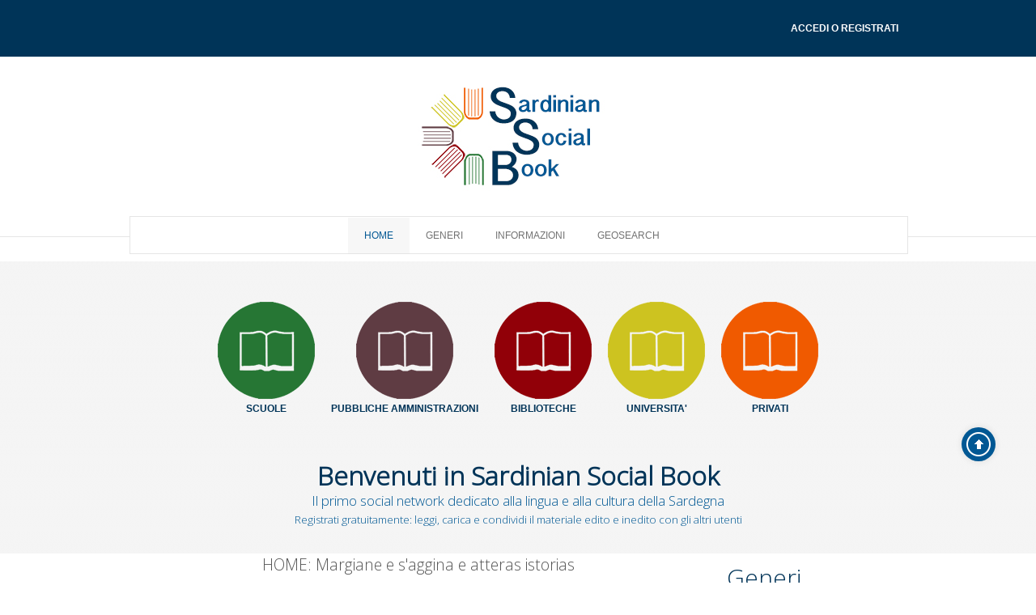

--- FILE ---
content_type: text/html; charset=utf-8
request_url: http://sardiniansocialbook.org/index.php/101/view/85/fiabe/66/margiane-e-s-aggina-e-atteras-istorias
body_size: 11286
content:
<!DOCTYPE html>
<!-- jsn_air_pro 2.0.1 -->
<html lang="it-it" dir="ltr">
<head>
	  <base href="http://sardiniansocialbook.org/index.php/101/view/85/fiabe/66/margiane-e-s-aggina-e-atteras-istorias" />
  <meta http-equiv="content-type" content="text/html; charset=utf-8" />
  <meta name="keywords" content="Sardinian Social Book | Bambini - Ragazzi | Contus de su Connotu | Fiabe | Margiane e s'aggina e atteras istorias" />
  <meta name="description" content="Sardinian Social Book | Bambini - Ragazzi | Contus de su Connotu | Fiabe | Margiane e s'aggina e atteras istorias" />
  <meta name="generator" content="Joomla! - Open Source Content Management" />
  <title>Sardinian Social Book | Bambini - Ragazzi | Contus de su Connotu | Fiabe |</title>
  <link href="/templates/jsn_air_pro/favicon.ico" rel="shortcut icon" type="image/vnd.microsoft.icon" />
  <link rel="stylesheet" href="/components/com_booklibrary/includes/custom.css" type="text/css" />
  <link rel="stylesheet" href="/components/com_booklibrary/includes/booklibrary.css" type="text/css" />
  <link rel="stylesheet" href="/media/jui/css/bootstrap.min.css" type="text/css" />
  <link rel="stylesheet" href="/media/jui/css/bootstrap-responsive.min.css" type="text/css" />
  <link rel="stylesheet" href="/media/jui/css/bootstrap-extended.css" type="text/css" />
  <link rel="stylesheet" href="/plugins/system/jsntplframework/assets/3rd-party/bootstrap/css/bootstrap-frontend.min.css" type="text/css" />
  <link rel="stylesheet" href="/plugins/system/jsntplframework/assets/3rd-party/bootstrap/css/bootstrap-responsive-frontend.min.css" type="text/css" />
  <link rel="stylesheet" href="/templates/system/css/system.css" type="text/css" />
  <link rel="stylesheet" href="/templates/system/css/general.css" type="text/css" />
  <link rel="stylesheet" href="/templates/jsn_air_pro/css/template.css" type="text/css" />
  <link rel="stylesheet" href="/templates/jsn_air_pro/css/template_pro.css" type="text/css" />
  <link rel="stylesheet" href="/templates/jsn_air_pro/css/colors/orange.css" type="text/css" />
  <link rel="stylesheet" href="/templates/jsn_air_pro/css/styles/business.css" type="text/css" />
  <link rel="stylesheet" href="/templates/jsn_air_pro/css/layouts/jsn_mobile.css" type="text/css" />
  <link rel="stylesheet" href="/templates/jsn_air_pro/css/custom.css" type="text/css" />
  <link rel="stylesheet" href="/media/system/css/modal.css" type="text/css" />
  <link rel="stylesheet" href="/modules/mod_optimizer_menu/assets/css/uomm-icons.css" type="text/css" />
  <style type="text/css">
		div.jsn-modulecontainer ul.menu-mainmenu ul li {
			width: 200px;
		}
		div.jsn-modulecontainer ul.menu-mainmenu ul {
			width: 202px;
		}
		div.jsn-modulecontainer ul.menu-mainmenu ul ul {
		
				margin-left: 202px;
				margin-left: 200px\9;
			
		}
		#jsn-pos-toolbar div.jsn-modulecontainer ul.menu-mainmenu ul ul {
		
				margin-right: 202px;
				margin-right: 200px\9;
				margin-left : auto
		}
	
		div.jsn-modulecontainer ul.menu-sidemenu ul,
		div.jsn-modulecontainer ul.menu-sidemenu ul li {
			width: 200px;
		}
		div.jsn-modulecontainer ul.menu-sidemenu > li > ul {
			right: -202px;
			right: -200px\9;
		}
		body.jsn-direction-rtl div.jsn-modulecontainer ul.menu-sidemenu > li > ul {
			left: -202px;
			left: -200px\9;
			right: auto;
		}
		div.jsn-modulecontainer ul.menu-sidemenu ul ul {
		
				margin-left: 202px;
				margin-left: 200px\9;
			
		}
	#dm_tabs_1 ul.dm_menu_1 { width:100%; margin:0; padding:0; list-style:none; }
#dm_tabs_1 ul.dm_menu_1 li.dm_menu_item_1 { display: inline; margin:0 0 0 0; padding:0; float:left; border:1px solid #CCCCCC; border-bottom:none; background-color:#F6F6F6; background-image:none; }
#dm_tabs_1 ul.dm_menu_1 li.dm_menu_item_1 a { font:bold 13px Arial; float:left; color:#000000; padding:5px 11px 5px 11px; text-decoration:none; outline:none; }
#dm_tabs_1 ul.dm_menu_1 li.dm_menu_item_1 a.dm_selected { position:relative;top:1px;background-color:#FFFFFF;color:#135CAE; }
#dm_tabs_1 ul.dm_menu_1 li.dm_menu_item_1 a:hover {background-color:#FFFFFF;color:#135CAE; }
#dm_container_1 {border:1px solid #CCCCCC;width:100%;height:auto;background-color:#FFFFFF;padding:5px;overflow:hidden; }
#dm_container_1 .dm_tabcontent {display:none; }
@media print { #dm_container_1 .dm_tabcontent {display:block !important; } }
  </style>
  <script src="http://maps.googleapis.com/maps/api/js?sensor=false" type="text/javascript"></script>
  <script src="/media/system/js/mootools-core.js" type="text/javascript"></script>
  <script src="/media/system/js/core.js" type="text/javascript"></script>
  <script src="/media/system/js/mootools-more.js" type="text/javascript"></script>
  <script src="/plugins/system/jsntplframework/assets/joomlashine/js/noconflict.js" type="text/javascript"></script>
  <script src="/plugins/system/jsntplframework/assets/joomlashine/js/utils.js" type="text/javascript"></script>
  <script src="/templates/jsn_air_pro/js/jsn_template.js" type="text/javascript"></script>
  <script src="/media/system/js/modal.js" type="text/javascript"></script>
  <script src="/media/jui/js/jquery.min.js" type="text/javascript"></script>
  <script src="/media/jui/js/jquery-noconflict.js" type="text/javascript"></script>
  <script src="/media/jui/js/jquery-migrate.min.js" type="text/javascript"></script>
  <script src="/modules/mod_dinamods/js/dinamods.js" type="text/javascript"></script>
  <script type="text/javascript">

				JSNTemplate.initTemplate({
					templatePrefix			: "jsn_air_pro_",
					templatePath			: "/templates/jsn_air_pro",
					enableRTL				: 0,
					enableGotopLink			: 1,
					enableMobile			: 1,
					enableMobileMenuSticky	: 1,
					enableDesktopMenuSticky	: 0,
					responsiveLayout		: ["mobile"]
				});
			
		jQuery(function($) {
			SqueezeBox.initialize({});
			SqueezeBox.assign($('a.modal').get(), {
				parse: 'rel'
			});
		});
		function jModalClose() {
			SqueezeBox.close();
		}
window.addEventListener('load', function () {
    var Dinamods = new dinamods('dm_tabs_1');
    Dinamods.setpersist(true);
    Dinamods.setselectedClassTarget('link');
    Dinamods.init(0, 0);
},false);

  </script>
  <meta name="viewport" content="width=device-width, initial-scale=1.0, maximum-scale=1.0, user-scalable=no" />

	<!-- html5.js and respond.min.js for IE less than 9 -->
	<!--[if lt IE 9]>
		<script src="http://html5shim.googlecode.com/svn/trunk/html5.js"></script>
		<script src="/plugins/system/jsntplframework/assets/3rd-party/respond/respond.min.js"></script>
	<![endif]-->
	</head>
<body id="jsn-master" class="jsn-textstyle-business jsn-color-orange jsn-direction-ltr jsn-responsive jsn-mobile jsn-joomla-30  jsn-com-booklibrary jsn-itemid-101 jsn-homepage">
	<a name="top" id="top"></a>
		<div id="jsn-topbar">
		<div id="jsn-pos-topbar">
			<div class=" jsn-modulecontainer"><div class="jsn-modulecontainer_inner"><div class="jsn-modulecontent"><span class="jsn-menu-toggle">Menu</span>
<ul class="menu-topmenu">
<li  class="first last"><a  href="/index.php/accedi-o-registrati" >
	<span>
		ACCEDI O REGISTRATI	</span>
</a></li></ul><div class="clearbreak"></div></div></div></div>
		</div>
		<div class="clearbreak"></div>
	</div>
		<div id="jsn-page">
			<div id="jsn-header">
			<div id="jsn-header-top">
				<div id="jsn-logo">
				<a href="/index.php" title=""><img src="/images/logo.jpg" alt="" id="jsn-logo-mobile" /><img src="/images/logo.jpg" alt="" id="jsn-logo-desktop" /></a>				</div>
				<div id="jsn-headerright" class="pull-right">
									</div>
				<div class="clearbreak"></div>
			</div>
			<div id="jsn-header-bottom">
								<div id="jsn-header-bottom-inner">
					<div id="jsn-menu">
													<div id="jsn-pos-mainmenu">
								<div class="_menu jsn-modulecontainer"><div class="jsn-modulecontainer_inner"><div class="jsn-modulecontent"><span class="jsn-menu-toggle">Menu</span>
<ul class="menu-mainmenu">
<li  class="current active first"><a class="current" href="/index.php/101/books" >
	<span>
		HOME	</span>
</a></li><li ><a  href="/index.php/generi/119/all_category" >
	<span>
		GENERI	</span>
</a></li><li ><a  href="/index.php/informazioni" >
	<span>
		INFORMAZIONI	</span>
</a></li><li  class="last"><a  href="/index.php/geosearch" >
	<span>
		GEOSEARCH	</span>
</a></li></ul><div class="clearbreak"></div></div></div></div>
							</div>
																			<span id="jsn-desktopswitch">
								<a href="#" onclick="javascript: JSNUtils.setTemplateAttribute('jsn_air_pro_','mobile','no'); return false;"></a>
							</span>
							<span id="jsn-mobileswitch">
								<a href="#" onclick="javascript: JSNUtils.setTemplateAttribute('jsn_air_pro_','mobile','yes'); return false;"></a>
							</span>
											</div>
				</div>
							</div>
		</div>
		<div class="clearbreak"></div>
		<div id="jsn-body">
			<div id="jsn-body-inner">
											<div id="jsn-promo" class="row-fluid"><div id="jsn-promo-inner">
						                    <div id="jsn-pos-promo" class="span12 order1 ">
		                        <div class="hidden-phone hidden-tablet jsn-modulecontainer"><div class="jsn-modulecontainer_inner"><div><div><div class="jsn-modulecontent"><span class="jsn-menu-toggle">Menu</span>
<ul class="menu-topmenu menu-iconmenu">
<li  class="first"><a  href="/index.php/scuole" >
	<span>
		<img src="/images/icon/icon1.png" alt="SCUOLE" /><span class="image-title">SCUOLE</span> 	</span>
</a></li><li ><a  href="/index.php/pubbliche-amministrazioni" >
	<span>
		<img src="/images/icon/icon2.png" alt="PUBBLICHE AMMINISTRAZIONI" /><span class="image-title">PUBBLICHE AMMINISTRAZIONI</span> 	</span>
</a></li><li ><a  href="/index.php/biblioteche" >
	<span>
		<img src="/images/icon/icon3.png" alt="BIBLIOTECHE" /><span class="image-title">BIBLIOTECHE</span> 	</span>
</a></li><li ><a  href="/index.php/universita" >
	<span>
		<img src="/images/icon/icon4.png" alt="UNIVERSITA'" /><span class="image-title">UNIVERSITA'</span> 	</span>
</a></li><li  class="last"><a  href="/index.php/privati" >
	<span>
		<img src="/images/icon/icon5.png" alt="PRIVATI" /><span class="image-title">PRIVATI</span> 	</span>
</a></li></ul><div class="clearbreak"></div></div></div></div></div></div><div class="hidden-tablet hidden-phone jsn-modulecontainer"><div class="jsn-modulecontainer_inner"><div><div><div class="jsn-modulecontent">
<div  >
	<div class="interlinea">
<h1 class="interlinea" style="text-align: center;"><span style="color: #003458;"><sub><strong><span style="font-size: 24pt;">Benvenuti in Sardinian Social Book</span> </strong> </sub> </span></h1>
<h3 class="interlinea" style="text-align: center;"><span style="color: #015894;">Il primo social network dedicato alla lingua e alla cultura della Sardegna</span></h3>
<h3 class="interlinea2" style="text-align: center;"><span style="font-size: 10pt; color: #015894;">Registrati gratuitamente: leggi, carica e condividi il materiale edito e inedito con gli altri utenti</span></h3>
</div></div><div class="clearbreak"></div></div></div></div></div></div><div class="hidden-desktop jsn-modulecontainer"><div class="jsn-modulecontainer_inner"><div><div><div class="jsn-modulecontent">
<div  >
	<h1 style="text-align: center;"><span style="color: #003458;"><sub><strong>Benvenuti in Sardinian Social Book </strong> </sub> </span></h1>
<p style="text-align: center;"><span style="color: #015894;">Il primo social network dedicato alla lingua e alla cultura della Sardegna</span></p>
<p style="text-align: center;"><span style="color: #015894;">Registrati gratuitamente: leggi, carica e condividi il materiale edito e inedito con gli altri utenti.</span></p></div><div class="clearbreak"></div></div></div></div></div></div>
		                    </div>
												<div class="clearbreak"></div>
				</div></div>
												
								<div id="jsn-content" class="jsn-hasleft jsn-hasright ">
						<div id="jsn-content_inner" class="row-fluid">
							
							<div id="jsn-maincontent" class="span7 order2 offset2 row-fluid">
								<div id="jsn-centercol">
									<div id="jsn-centercol_inner">
													
				
										<div id="jsn-mainbody-content" class=" jsn-hasmainbody">
															<div id="mainbody-content-inner" class="span12 order1 ">
																<div id="jsn-mainbody">
									<div id="system-message-container">
	</div>

									          <script type="text/javascript">
        setTimeout(function() {
            vm_initialize();
        },1000);
        function vm_initialize(){
            var map;
            var marker = new Array();
            var myLatlng=new google.maps.LatLng(0,0);
            var myOptions = {
                zoom: 1,
                center: myLatlng,
                scrollwheel: false,
                zoomControlOptions: {
                    style: google.maps.ZoomControlStyle.LARGE
                },
                mapTypeId: google.maps.MapTypeId.ROADMAP
            };
            var imgCatalogPath = "/components/com_booklibrary/";
            var map = new google.maps.Map(document.getElementById("vm_map_canvas"), myOptions);
            var bounds = new google.maps.LatLngBounds ();
                      var srcForPic = "";
            var image = '';
              if(srcForPic.length){
                  var image = new google.maps.MarkerImage(imgCatalogPath + srcForPic,
                      new google.maps.Size(32, 39),
                      new google.maps.Point(0,0),
                      new google.maps.Point(16, 39));
              }
                  marker.push(new google.maps.Marker({
                      icon: image,
                      position: new google.maps.LatLng(,
                       ),
                      map: map,
                      title: " Margiane e s\ aggina e atteras istorias   "
                  }));
                  bounds.extend(new google.maps.LatLng(,));
        }

    </script>
    <div id="overDiv" style="position:absolute; visibility:hidden; z-index:10000;"></div>

<script language="javascript" type="text/javascript">

    function review_submitbutton_bl() {
        var form = document.review_bl;
        // do field validation
        var rating_checked = false;
        for (c = 0;  c < form.rating.length; c++){
            if (form.rating[c].checked){
                rating_checked = true;
            } 
        }
        if (form.title.value == "") {
            alert( "Aggiungi per favore un titolo alla tua recensione!" );
        } else if (form.comment.value == "") {
            alert( "Aggiungi per favore un testo per la tua recensione!" );
        } else if (!rating_checked) {                
            alert( "Aggiungi per favore una valutazione alla tua recensione!" );
        } else {
            form.submit();
        }
    }
    //*****************   begin add for show/hiden button "Add review" ********************
    function button_hidden( is_hide ) {
        var el  = document.getElementById('button_hidden_review');
        var el2 = document.getElementById('hidden_review_bl');
        if(is_hide){
            el.style.display = 'none';
            el2.style.display = 'block';
        } else {
            el.style.display = 'block';
            el2.style.display = 'none';
        }
    }
    //****************   end add for show/hiden button "Add review"   *********************
</script>

    <div class="componentheading">
HOME: Margiane e s'aggina e atteras istorias  </div>


<table class="basictable bl_view_book_top_action_table" border="0" cellpadding="4" cellspacing="0" width="100%">
    <tr>
        <td width="90%">&nbsp;</td>
        <td align="right">
            
                <a onclick="window.open(this.href,'win2','status=no,toolbar=no,scrollbars=yes,titlebar=no,menubar=no,resizable=yes,
                            width=640,height=480,directories=no,location=no'); return false;" rel="nofollow"
                   href="/index.php?option=com_booklibrary&amp;task=view_bl&amp;id=66&amp;catid=85&amp;itemid=101&amp;printItem=pdf" title="PDF"  rel="nofollow">
                    <img src="/components/com_booklibrary/images/pdf_button.png" alt="PDF"  />
                </a>
        </td>

        <td align="right">

                <a onclick="window.open(this.href,'win2','status=no,toolbar=no,scrollbars=yes,titlebar=no,menubar=no,resizable=yes,
                          width=640,height=480,directories=no,location=no'); return false;" rel="nofollow"
           href="/index.php?option=com_booklibrary&amp;task=view_bl&amp;id=66&amp;catid=85&amp;itemid=101&amp;printItem=print&amp;tmpl=component" title="Print"  rel="nofollow">
                    <img src="/components/com_booklibrary/images/printButton.png" alt="Print"  />
                </a>
        </td>
        
        <td align="right">
          <a href="http://sardiniansocialbook.org/index.php/component/mailto/?tmpl=component&amp;Itemid=101&amp;link=fe8295d5e22325d7afd399a9c56636918b5818b9"
          title="E-mail"
          onclick="window.open(this.href,'win2','width=400,height=350,menubar=yes,resizable=yes'); return false;">
                    <img src="/components/com_booklibrary/images/emailButton.png" alt="E-mail" />
                      </a>
                
      </td>
    </tr>
</table>
<!--end Adding titles for tabs-->

    
<table  class="basictable bl_view_book my_table" width="100%" cellpadding="4" cellspacing="0" border="0" align="center" 
        class="contentpane">
        <tr>
            <td nowrap="nowrap" width="20%" align="right">       
                <strong>Titolo:&nbsp;&nbsp;&nbsp;&nbsp;&nbsp;</strong>
            </td>
            <td>Margiane e s'aggina e atteras istorias  </td>
        </tr>
        <tr>
            <td nowrap="nowrap" width="20%" align="right">       
                <strong>Categorie:&nbsp;&nbsp;&nbsp;&nbsp;&nbsp;</strong>
            </td>
            <td>
    <a href='http://sardiniansocialbook.org/index.php/101/showCategory/85/fiabe'>Fiabe</a>            </td>
        </tr>
        <tr>
            <td nowrap="nowrap" width="20%" align="right">       
                <strong>LibroID:&nbsp;&nbsp;&nbsp;&nbsp;&nbsp;</strong>
            </td>
            <td>
        16            </td>
        </tr>
        <tr>
            <td nowrap="nowrap" align="right">
                <strong>Autori:&nbsp;&nbsp;&nbsp;&nbsp;&nbsp;</strong>
            </td>
            <td>
        
     <a href="http://sardiniansocialbook.org/index.php/101/view_author/27/irma-mereu" target="_self">Irma Mereu</a><br/>
        
            </td>
        </tr>
        <tr>
            <td nowrap="nowrap" align="right">
                <strong>ISBN-10(13):&nbsp;&nbsp;&nbsp;&nbsp;&nbsp;</strong>
            </td>
            <td>
        9788885995727             </td>
        </tr>        
        <tr>
            <td nowrap="nowrap" align="right">
                <strong>Editore:&nbsp;&nbsp;&nbsp;&nbsp;&nbsp;</strong>
            </td>
            <td>
    Alfa Editrice            </td>
        </tr>
        <tr>
            <td nowrap="nowrap" align="right">
                <strong>Data pubblicazione:&nbsp;&nbsp;&nbsp;&nbsp;&nbsp;</strong>
            </td>
            <td>
                    
    2013    
    
            </td>
        </tr>
                    <tr>
            <td nowrap="nowrap" align="right">
                <strong>Number of pages:&nbsp;&nbsp;&nbsp;&nbsp;&nbsp;</strong>
            </td>
            <td>
    48            </td>
        </tr>
            
   <!--     <tr>
            <td nowrap="nowrap" align="right">
                <strong>Owner Name:&nbsp;&nbsp;&nbsp;&nbsp;&nbsp;</strong>
            </td>
            <td>
    Maria            </td>
        </tr>
        <tr>
            <td nowrap="nowrap" align="right">
                <strong>Owner Email:&nbsp;&nbsp;&nbsp;&nbsp;&nbsp;</strong>
            </td>
            <td>
    info@sardiniasocialbook.it            </td>
        </tr>-->

                    <tr>
            <td nowrap="nowrap" align="right">
                <strong>Lingua:&nbsp;&nbsp;&nbsp;&nbsp;&nbsp;</strong>
            </td>
            <td>
    Sardo            </td>
        </tr>
            
                 <!--   <tr>
            <td nowrap="nowrap" align="right">
                <strong>Prezzo:&nbsp;&nbsp;&nbsp;&nbsp;&nbsp;</strong>
            </td>
            <td> -->
             0,00            </td>
        </tr>
    <tr>
        <td nowrap="nowrap" align="right">
            <strong>Valutazione:&nbsp;&nbsp;&nbsp;&nbsp;&nbsp;</strong>
        </td>
        <td>
            <img src="/components/com_booklibrary/images/rating-0.gif" 
                alt="0" border="0" />&nbsp;
        </td>
    </tr>        
    <tr>
        <td nowrap="nowrap" align="right" valign="top">
            <strong>Immagine:&nbsp;&nbsp;&nbsp;&nbsp;&nbsp;</strong>
        </td>
        <td>
            <img class="bl_view_book_book_image" src="/components/com_booklibrary/covers/9788885995727 _16bd3b1c.jpg" alt="cover" border="0" height="160" width="124"/>

            <!--************   begin add button 'buy now'   ************************-->

            <!--************************   end add button 'buy now'   ******************-->
<!--************   begin add button 'buy now vm'   ************************-->

        <!--************************   end add button 'buy now vm'   ******************-->

        </td>
    </tr>
    <tr>
        <td valign="top" nowrap="nowrap" align="right">
           <strong>Geolocalizzazione&nbsp;&nbsp;&nbsp;&nbsp;&nbsp;</strong> 
        </td>
        <td>
            <div id="vm_map_canvas" class="vm_map_canvas_04"></div>
        </td>
    </tr>
    <!--************   begin add to cart'   ************************-->
    <!--************   end add to cart'   ************************-->
    

    
                            <br>

                    <tr>
            <td align="right" valign="top">
                <strong>Descrizione:&nbsp;&nbsp;&nbsp;&nbsp;&nbsp;</strong>
            </td>
            <td>
                <p style="font: normal normal normal 13px/normal 'Arial Narrow'; margin: 0px;"><span style="font-size: 10pt;"><span style="font-size: 12pt;">Le favole di Esopo in baunese&nbsp;</span></span><span class="Apple-style-span" style="font-size: 14px;">nasce da due grandi passioni: il baunese, la lingua madre dell&rsquo;autrice, e le favole di Esopo, ricche di insegnamenti per grandi e piccoli.</span></p>
<p style="text-align: justify; font: normal normal normal 14px/normal 'Arial Narrow'; margin: 0px;">Irma Mereu ha voluto &ldquo;unire le due cose in questo libro che dedica, in modo particolare ai bambini, nella speranza che la parlata locale non sia pi&ugrave; solo la lingua dei &lsquo;nonni&rsquo;, ma una lingua viva, vera, da usare nelle relazioni familiari e sociali: una lingua con la quale &lsquo;pensare&rsquo;.&rdquo;</p>
<p style="text-align: justify; font: normal normal normal 14px/normal 'Arial Narrow'; margin: 0px;">&ldquo;Per tanto tempo questo lavoro &egrave; stato ritenuto irrealizzabile perch&eacute; la domanda era sempre la stessa: come scrivere in baunese? Il volume di Michele Calia, <em>La lungua sarda di Baunei</em>, ha sciolto numerosi dubbi&rdquo;.</p>
<p style="text-align: justify; font: normal normal normal 14px/normal 'Arial Narrow'; margin: 0px;">Il libro &egrave; egregiamente illustrato da Maria Cristina Serra.</p>            </td>
        </tr>
                     <!--   <tr>
                <td align="right">
                    <strong>Book owner:&nbsp;&nbsp;&nbsp;&nbsp;&nbsp;</strong>
                </td>
                <td>
        maria                </td>
            </tr> -->
                       
   </tr>    
           
     </table>
<form id="adminForm_bl" action="http://sardiniansocialbook.org/index.php/101/lend_request_bl?tab=getmybooksTab&amp;is_show_data=1" method="post" name="book_bl">
    <table class="bl_view_book_land_request basictable" >
        <tr>
            <td >
                    <div class="my_btn my_btn-primary bl_view_book_land_request_button">
                        <input type="submit" name="submit" value="[ Richiesta prestito ]" 
                               class="button bl_view_book_land_request_button" onclick="document.book_bl.submit()"/>    
                    </div>        
                                </td>
            <td align="right">
            </td>
        </tr>
    </table>
    <input type="hidden" name="bid[]" value="66" />
</form>
        <br />
    <div class="componentheading">
        Recensioni    </div>
    <table  class="bl_bl_view_book_reviews_table basictable" width="100%" cellpadding="4" cellspacing="0" border="0" align="center" 
            class="front-end-reviews contentpane">
        </table>     
                        <!--***********   begin add for show/hiden button "Add review"   ***********************-->
        <div id ="button_hidden_review" class="my_btn my_btn-primary bl_view_book_add_review_button" style="">
            <input type="submit" name="submit" value="[ Aggiungere Recensione ]" 
                  class="button bl_view_book_add_review_button" onclick="javascript:button_hidden(true)"/>
        </div>
        <!--***********   end add for show/hiden button "Add review"   ************************-->

        <div id="hidden_review_bl" style="display:none">
            <div class="componentheading">
                            Aggiungere recensione            </div>

            <form id="adminForm" name="review_bl" action="http://sardiniansocialbook.org/index.php/101/review_bl?tab=getmybooksTab&amp;is_show_data=1" method="post" >
                <table class="my_table bl_view_book_add_review_table basictable" width="100%" cellpadding="4" cellspacing="0" 
                      border="0" align="center" class="contentpane">
                    <tr>
                        <td style="text-align:left;padding:0px;display:inline-block;width:125px;">
        Titolo:&nbsp;
                        </td>                
                        <td style="text-align:left;padding:5px 0px 0px 0px;display:inline-block;width:230px;">                    
                            <input class="inputbox" type="text" name="title" size="80" value="" />
                        </td>
                        <td></td>
                    </tr>
                    <tr>
                        <td style="text-align:left;padding:0px;display:inline-block;width:125px;">
                            Recensione                        </td>
                        <td style="text-align:left;padding:5px 0px 0px 0px;display:inline-block;width:230px;">             
                            <textarea align= "top" name="comment" id="comment" cols="60" rows="10" style="width:400;height:100;" 
                            value=""/></textarea>
                        </td>
                        <td></td>
                    </tr>
                    <tr>
                        <td style="text-align:left;padding:0px;display:inline-block;width:125px;">
        Valutazione                        </td>
                        <td style="text-align:left;padding:5px 0px 0px 0px;display:inline-block;width:230px;">  
                                                            <input type="radio" name="rating" value="0"  alt="Rating" />
                                <img src="/components/com_booklibrary/images/rating-0.gif" 
                                alt="0" border="0" /><br />
                                                                <input type="radio" name="rating" value="1"  alt="Rating" />
                                <img src="/components/com_booklibrary/images/rating-1.gif" 
                                alt="0.5" border="0" /><br />
                                                                <input type="radio" name="rating" value="2"  alt="Rating" />
                                <img src="/components/com_booklibrary/images/rating-2.gif" 
                                alt="1" border="0" /><br />
                                                                <input type="radio" name="rating" value="3"  alt="Rating" />
                                <img src="/components/com_booklibrary/images/rating-3.gif" 
                                alt="1.5" border="0" /><br />
                                                                <input type="radio" name="rating" value="4"  alt="Rating" />
                                <img src="/components/com_booklibrary/images/rating-4.gif" 
                                alt="2" border="0" /><br />
                                                                <input type="radio" name="rating" value="5"  alt="Rating" />
                                <img src="/components/com_booklibrary/images/rating-5.gif" 
                                alt="2.5" border="0" /><br />
                                                                <input type="radio" name="rating" value="6"  alt="Rating" />
                                <img src="/components/com_booklibrary/images/rating-6.gif" 
                                alt="3" border="0" /><br />
                                                                <input type="radio" name="rating" value="7"  alt="Rating" />
                                <img src="/components/com_booklibrary/images/rating-7.gif" 
                                alt="3.5" border="0" /><br />
                                                                <input type="radio" name="rating" value="8"  alt="Rating" />
                                <img src="/components/com_booklibrary/images/rating-8.gif" 
                                alt="4" border="0" /><br />
                                                                <input type="radio" name="rating" value="9"  alt="Rating" />
                                <img src="/components/com_booklibrary/images/rating-9.gif" 
                                alt="4.5" border="0" /><br />
                                                                <input type="radio" name="rating" value="10"  alt="Rating" />
                                <img src="/components/com_booklibrary/images/rating-10.gif" 
                                alt="5" border="0" /><br />
                                                        </td>
                    </tr>
                    <!--*********************************   begin add antispam guest   *****************************-->
                                                    <tr>
                            <td colspan="2">
                                <!--*********************************   begin insetr image   **********************************-->
                                <br /><img src='/index.php/101/secret_image' 
                      alt='CAPTCHA_picture'/><br/>                                <!--**********************   end insetr image   *******************************-->
                            </td>
                        </tr>
                        <tr>
                            <td colspan="2">&nbsp;

                            </td>
                        </tr>
                        <tr>
                            <td colspan="2">
            Inserisci i caratteri che vedi nell`immagine qui sotto.                            </td>
                        </tr>
                        <tr>
                            <td colspan="2">
                                <input class="inputbox" type="text" name="keyguest" size="6" maxlength="6" />
                            </td>

                        </tr>
                                <!--****************************   end add antispam guest   ******************************-->



                    <tr>
                        <td class="bl_suggestion_save">
                            <!-- save review button-->
                            <input class="button my_btn my_btn-success" type="button" value="[ Salva ]" 
                                   onclick="review_submitbutton_bl()"/>                        
                        </td>
                        <td class="bl_suggestion_hide">
                            <!-- hifde review button-->
                            <input class="button my_btn my_btn-info" type="button" value="[ Nascondere Recensione ]" 
                                   onclick="javascript:button_hidden(false);"/>                        
                        </td>
                    </tr>
                    <tr>
                        <td colspan="2">&nbsp;

                        </td>
                    </tr>
                </table>

                <input type="hidden" name="fk_bookid" value="66" />
                <input type="hidden" name="catid" value="85" />
            </form>

        </div> <!-- end <div id="hidden_review"> -->
        <br />
        <br />
                

								</div>
															</div>
												</div>


													</div>
								</div>
								<div class="clearbreak"></div>
							</div>

									<div id="jsn-leftsidecontent" class="span2 order1 offset-9">
								<div id="jsn-leftsidecontent_inner">
									<div id="jsn-pos-left">
										<div class="hidden-tablet hidden-phone jsn-modulecontainer"><div class="jsn-modulecontainer_inner"><h3 class="jsn-moduletitle"><span class="jsn-moduleicon">Generi</span></h3><div class="jsn-modulecontent">
<div class="mod_booklibrary_hidden-tablet hidden-phone">
  <form class="bl_table_list_all_categories" id="adminForm" action="index.php" method="post" name="adminForm">
            <table  class="bl_bl_single_category_list_categories_table" width="80%" border="0" cellspacing="0" cellpadding="0">
            <tr>
      <!--          <td colspan="2" height="20" width="70%" class="sectiontableheader">
        Categoria                </td>
                <td height="20" width="10%" class="sectiontableheader">
                Libri 
                </td> -->
                
                                
            </tr>
            
            <tr>
                <td colspan="4">
                                    <table  class="basictable bl_bl_all_categories_list_categories_in_table" width="80%" border="0" cellspacing="0" cellpadding="0" >
                    <tr class="sectiontableentry2">
                        <td width="1%" style="vertical-align:text-top;text-align:right;">
                                                    </td>
                        <td width="9%">
                                                    <img src="/components/com_booklibrary/images/folder.png" 
                            alt="picture for subcategory" height="32" width="32" />&nbsp;
                                        </td>
                        <td class="bl_single_category_list_subcategories_link" width="74%"  >    
                            <a href="http://sardiniansocialbook.org/index.php/101/showCategory/82/bambini-ragazzi" class="category">
                Bambini - Ragazzi                            </a>                    
                        </td>
                        <td  align="left" width="10%" style="text-align:center;">                
                        0                        </td>
                                                </tr>
                </table>
                                <table  class="basictable bl_bl_all_categories_list_categories_in_table" width="80%" border="0" cellspacing="0" cellpadding="0" >
                    <tr class="sectiontableentry1">
                        <td width="1%" style="vertical-align:text-top;text-align:right;">
                            &nbsp;&nbsp;&nbsp;&nbsp;&nbsp;&nbsp;&nbsp;&nbsp;&nbsp;                                <img class="arrow_symbol" src="/./components/com_booklibrary/images/arrow.png"/>
                                                        </td>
                        <td width="9%">
                                                    <img src="/components/com_booklibrary/images/folder.png" 
                            alt="picture for subcategory" height="32" width="32" />&nbsp;
                                        </td>
                        <td class="bl_single_category_list_subcategories_link" width="74%"  >    
                            <a href="http://sardiniansocialbook.org/index.php/101/showCategory/84/contus-de-su-connotu" class="category">
                Contus de su Connotu                            </a>                    
                        </td>
                        <td  align="left" width="10%" style="text-align:center;">                
                        0                        </td>
                                                </tr>
                </table>
                                <table  class="basictable bl_bl_all_categories_list_categories_in_table" width="80%" border="0" cellspacing="0" cellpadding="0" >
                    <tr class="sectiontableentry2">
                        <td width="1%" style="vertical-align:text-top;text-align:right;">
                            &nbsp;&nbsp;&nbsp;&nbsp;&nbsp;&nbsp;&nbsp;&nbsp;&nbsp;&nbsp;&nbsp;&nbsp;&nbsp;                                <img class="arrow_symbol" src="/./components/com_booklibrary/images/arrow.png"/>
                                                        </td>
                        <td width="9%">
                                                    <img src="/components/com_booklibrary/images/folder.png" 
                            alt="picture for subcategory" height="32" width="32" />&nbsp;
                                        </td>
                        <td class="bl_single_category_list_subcategories_link" width="74%"  >    
                            <a href="http://sardiniansocialbook.org/index.php/101/showCategory/85/fiabe" class="category">
                Fiabe                            </a>                    
                        </td>
                        <td  align="left" width="10%" style="text-align:center;">                
                        1                        </td>
                                                </tr>
                </table>
                                <table  class="basictable bl_bl_all_categories_list_categories_in_table" width="80%" border="0" cellspacing="0" cellpadding="0" >
                    <tr class="sectiontableentry1">
                        <td width="1%" style="vertical-align:text-top;text-align:right;">
                                                    </td>
                        <td width="9%">
                                                    <img src="/components/com_booklibrary/images/folder.png" 
                            alt="picture for subcategory" height="32" width="32" />&nbsp;
                                        </td>
                        <td class="bl_single_category_list_subcategories_link" width="74%"  >    
                            <a href="http://sardiniansocialbook.org/index.php/101/showCategory/55/poesia" class="category">
                Poesia                            </a>                    
                        </td>
                        <td  align="left" width="10%" style="text-align:center;">                
                        0                        </td>
                                                </tr>
                </table>
                                <table  class="basictable bl_bl_all_categories_list_categories_in_table" width="80%" border="0" cellspacing="0" cellpadding="0" >
                    <tr class="sectiontableentry2">
                        <td width="1%" style="vertical-align:text-top;text-align:right;">
                            &nbsp;&nbsp;&nbsp;&nbsp;&nbsp;&nbsp;&nbsp;&nbsp;&nbsp;                                <img class="arrow_symbol" src="/./components/com_booklibrary/images/arrow.png"/>
                                                        </td>
                        <td width="9%">
                                                    <img src="/components/com_booklibrary/images/folder.png" 
                            alt="picture for subcategory" height="32" width="32" />&nbsp;
                                        </td>
                        <td class="bl_single_category_list_subcategories_link" width="74%"  >    
                            <a href="http://sardiniansocialbook.org/index.php/101/showCategory/56/classica" class="category">
                Classica                            </a>                    
                        </td>
                        <td  align="left" width="10%" style="text-align:center;">                
                        1                        </td>
                                                </tr>
                </table>
                                <table  class="basictable bl_bl_all_categories_list_categories_in_table" width="80%" border="0" cellspacing="0" cellpadding="0" >
                    <tr class="sectiontableentry1">
                        <td width="1%" style="vertical-align:text-top;text-align:right;">
                            &nbsp;&nbsp;&nbsp;&nbsp;&nbsp;&nbsp;&nbsp;&nbsp;&nbsp;                                <img class="arrow_symbol" src="/./components/com_booklibrary/images/arrow.png"/>
                                                        </td>
                        <td width="9%">
                                                    <img src="/components/com_booklibrary/images/folder.png" 
                            alt="picture for subcategory" height="32" width="32" />&nbsp;
                                        </td>
                        <td class="bl_single_category_list_subcategories_link" width="74%"  >    
                            <a href="http://sardiniansocialbook.org/index.php/101/showCategory/76/moderna" class="category">
                Moderna                            </a>                    
                        </td>
                        <td  align="left" width="10%" style="text-align:center;">                
                        1                        </td>
                                                </tr>
                </table>
                                <table  class="basictable bl_bl_all_categories_list_categories_in_table" width="80%" border="0" cellspacing="0" cellpadding="0" >
                    <tr class="sectiontableentry2">
                        <td width="1%" style="vertical-align:text-top;text-align:right;">
                                                    </td>
                        <td width="9%">
                                                    <img src="/components/com_booklibrary/images/folder.png" 
                            alt="picture for subcategory" height="32" width="32" />&nbsp;
                                        </td>
                        <td class="bl_single_category_list_subcategories_link" width="74%"  >    
                            <a href="http://sardiniansocialbook.org/index.php/101/showCategory/77/prosa" class="category">
                Prosa                            </a>                    
                        </td>
                        <td  align="left" width="10%" style="text-align:center;">                
                        1                        </td>
                                                </tr>
                </table>
                                <table  class="basictable bl_bl_all_categories_list_categories_in_table" width="80%" border="0" cellspacing="0" cellpadding="0" >
                    <tr class="sectiontableentry1">
                        <td width="1%" style="vertical-align:text-top;text-align:right;">
                            &nbsp;&nbsp;&nbsp;&nbsp;&nbsp;&nbsp;&nbsp;&nbsp;&nbsp;                                <img class="arrow_symbol" src="/./components/com_booklibrary/images/arrow.png"/>
                                                        </td>
                        <td width="9%">
                                                    <img src="/components/com_booklibrary/images/folder.png" 
                            alt="picture for subcategory" height="32" width="32" />&nbsp;
                                        </td>
                        <td class="bl_single_category_list_subcategories_link" width="74%"  >    
                            <a href="http://sardiniansocialbook.org/index.php/101/showCategory/79/racconti" class="category">
                Racconti                            </a>                    
                        </td>
                        <td  align="left" width="10%" style="text-align:center;">                
                        2                        </td>
                                                </tr>
                </table>
                                <table  class="basictable bl_bl_all_categories_list_categories_in_table" width="80%" border="0" cellspacing="0" cellpadding="0" >
                    <tr class="sectiontableentry2">
                        <td width="1%" style="vertical-align:text-top;text-align:right;">
                            &nbsp;&nbsp;&nbsp;&nbsp;&nbsp;&nbsp;&nbsp;&nbsp;&nbsp;                                <img class="arrow_symbol" src="/./components/com_booklibrary/images/arrow.png"/>
                                                        </td>
                        <td width="9%">
                                                    <img src="/components/com_booklibrary/images/folder.png" 
                            alt="picture for subcategory" height="32" width="32" />&nbsp;
                                        </td>
                        <td class="bl_single_category_list_subcategories_link" width="74%"  >    
                            <a href="http://sardiniansocialbook.org/index.php/101/showCategory/80/romanzi" class="category">
                Romanzi                            </a>                    
                        </td>
                        <td  align="left" width="10%" style="text-align:center;">                
                        1                        </td>
                                                </tr>
                </table>
                                <table  class="basictable bl_bl_all_categories_list_categories_in_table" width="80%" border="0" cellspacing="0" cellpadding="0" >
                    <tr class="sectiontableentry1">
                        <td width="1%" style="vertical-align:text-top;text-align:right;">
                                                    </td>
                        <td width="9%">
                                                    <img src="/components/com_booklibrary/images/folder.png" 
                            alt="picture for subcategory" height="32" width="32" />&nbsp;
                                        </td>
                        <td class="bl_single_category_list_subcategories_link" width="74%"  >    
                            <a href="http://sardiniansocialbook.org/index.php/101/showCategory/86/saggistica" class="category">
                Saggistica                            </a>                    
                        </td>
                        <td  align="left" width="10%" style="text-align:center;">                
                        6                        </td>
                                                </tr>
                </table>
                                <table  class="basictable bl_bl_all_categories_list_categories_in_table" width="80%" border="0" cellspacing="0" cellpadding="0" >
                    <tr class="sectiontableentry2">
                        <td width="1%" style="vertical-align:text-top;text-align:right;">
                            &nbsp;&nbsp;&nbsp;&nbsp;&nbsp;&nbsp;&nbsp;&nbsp;&nbsp;                                <img class="arrow_symbol" src="/./components/com_booklibrary/images/arrow.png"/>
                                                        </td>
                        <td width="9%">
                                                    <img src="/components/com_booklibrary/images/folder.png" 
                            alt="picture for subcategory" height="32" width="32" />&nbsp;
                                        </td>
                        <td class="bl_single_category_list_subcategories_link" width="74%"  >    
                            <a href="http://sardiniansocialbook.org/index.php/101/showCategory/88/in-italiano" class="category">
                In Italiano                            </a>                    
                        </td>
                        <td  align="left" width="10%" style="text-align:center;">                
                        2                        </td>
                                                </tr>
                </table>
                                <table  class="basictable bl_bl_all_categories_list_categories_in_table" width="80%" border="0" cellspacing="0" cellpadding="0" >
                    <tr class="sectiontableentry1">
                        <td width="1%" style="vertical-align:text-top;text-align:right;">
                                                    </td>
                        <td width="9%">
                                                    <img src="/components/com_booklibrary/images/folder.png" 
                            alt="picture for subcategory" height="32" width="32" />&nbsp;
                                        </td>
                        <td class="bl_single_category_list_subcategories_link" width="74%"  >    
                            <a href="http://sardiniansocialbook.org/index.php/101/showCategory/89/storia" class="category">
                Storia                            </a>                    
                        </td>
                        <td  align="left" width="10%" style="text-align:center;">                
                        2                        </td>
                                                </tr>
                </table>
                                <table  class="basictable bl_bl_all_categories_list_categories_in_table" width="80%" border="0" cellspacing="0" cellpadding="0" >
                    <tr class="sectiontableentry2">
                        <td width="1%" style="vertical-align:text-top;text-align:right;">
                                                    </td>
                        <td width="9%">
                                                    <img src="/components/com_booklibrary/images/folder.png" 
                            alt="picture for subcategory" height="32" width="32" />&nbsp;
                                        </td>
                        <td class="bl_single_category_list_subcategories_link" width="74%"  >    
                            <a href="http://sardiniansocialbook.org/index.php/101/showCategory/90/strumenti" class="category">
                Strumenti                            </a>                    
                        </td>
                        <td  align="left" width="10%" style="text-align:center;">                
                        0                        </td>
                                                </tr>
                </table>
                                <table  class="basictable bl_bl_all_categories_list_categories_in_table" width="80%" border="0" cellspacing="0" cellpadding="0" >
                    <tr class="sectiontableentry1">
                        <td width="1%" style="vertical-align:text-top;text-align:right;">
                            &nbsp;&nbsp;&nbsp;&nbsp;&nbsp;&nbsp;&nbsp;&nbsp;&nbsp;                                <img class="arrow_symbol" src="/./components/com_booklibrary/images/arrow.png"/>
                                                        </td>
                        <td width="9%">
                                                    <img src="/components/com_booklibrary/images/folder.png" 
                            alt="picture for subcategory" height="32" width="32" />&nbsp;
                                        </td>
                        <td class="bl_single_category_list_subcategories_link" width="74%"  >    
                            <a href="http://sardiniansocialbook.org/index.php/101/showCategory/91/didattica" class="category">
                Didattica                            </a>                    
                        </td>
                        <td  align="left" width="10%" style="text-align:center;">                
                        2                        </td>
                                                </tr>
                </table>
                                <table  class="basictable bl_bl_all_categories_list_categories_in_table" width="80%" border="0" cellspacing="0" cellpadding="0" >
                    <tr class="sectiontableentry2">
                        <td width="1%" style="vertical-align:text-top;text-align:right;">
                            &nbsp;&nbsp;&nbsp;&nbsp;&nbsp;&nbsp;&nbsp;&nbsp;&nbsp;                                <img class="arrow_symbol" src="/./components/com_booklibrary/images/arrow.png"/>
                                                        </td>
                        <td width="9%">
                                                    <img src="/components/com_booklibrary/images/folder.png" 
                            alt="picture for subcategory" height="32" width="32" />&nbsp;
                                        </td>
                        <td class="bl_single_category_list_subcategories_link" width="74%"  >    
                            <a href="http://sardiniansocialbook.org/index.php/101/showCategory/93/grammatica" class="category">
                Grammatica                            </a>                    
                        </td>
                        <td  align="left" width="10%" style="text-align:center;">                
                        1                        </td>
                                                </tr>
                </table>
                                <table  class="basictable bl_bl_all_categories_list_categories_in_table" width="80%" border="0" cellspacing="0" cellpadding="0" >
                    <tr class="sectiontableentry1">
                        <td width="1%" style="vertical-align:text-top;text-align:right;">
                                                    </td>
                        <td width="9%">
                                                    <img src="/components/com_booklibrary/images/folder.png" 
                            alt="picture for subcategory" height="32" width="32" />&nbsp;
                                        </td>
                        <td class="bl_single_category_list_subcategories_link" width="74%"  >    
                            <a href="http://sardiniansocialbook.org/index.php/101/showCategory/96/tradizioni-popolari" class="category">
                Tradizioni popolari                            </a>                    
                        </td>
                        <td  align="left" width="10%" style="text-align:center;">                
                        2                        </td>
                                                </tr>
                </table>
                                </td>
            </tr>
        </table>
          </form>
</div>
<div class="clearbreak"></div></div></div></div>
									</div>
								</div>
							</div>
									<div id="jsn-rightsidecontent" class="span3 order3 ">
								<div id="jsn-rightsidecontent_inner">
									<div id="jsn-pos-right">
										<div class=" jsn-modulecontainer"><div class="jsn-modulecontainer_inner"><h3 class="jsn-moduletitle"><span class="jsn-moduleicon">Top Libri</span></h3><div class="jsn-modulecontent">
<div id="dm_tabs_1">
  <ul class="dm_menu_1">
        <li class="dm_menu_item_1 piu-votati"><a href="#" rel="dm_tab_1_1" class="dm_selected">Più Votati</a></li>
        <li class="dm_menu_item_1 piu-visti"><a href="#" rel="dm_tab_1_2">Più Visti</a></li>
      </ul>
</div>
<br style="clear:left;" />
<div id="dm_container_1">
    <div id="dm_tab_1_1" class="dm_tabcontent">
    
<link rel="stylesheet" type="text/css" href="/components/com_booklibrary/includes/booklibrary.css">

    <table cellpadding="0" cellspacing="0" class="basictable" width="100%">
        <tr>
            <td>
                <table cellpadding="0" cellspacing="0" class="moduletable" width="100%">
                                            <tr>
                            <td>1:&nbsp;</td>                            <td><img src="http://sardiniansocialbook.org//components/com_booklibrary/covers/9788885995529 _6223ed31.jpg"
                             alt="Is primus milli fueddus /  Sas primas 1000 allegas  in sardu  " hspace="2"
                              vspace="2" border="0"
                               style="max-width: none;height:70px" /></td>
                                                          
                            <td style="vertical-align:middle">
                                Stefano ... <br />
                                <a href="http://sardiniansocialbook.org/index.php/101/view/91/didattica/54/is-primus-milli-fueddus-sas-primas-1000-allegas-in-sardu"> Is primus ... </a><br />
                                Alfa Edi... 

                            </td>
                                                            <td align="right">
                                    <font class='small'>Click (22023)</font>
                                                <img src="/./components/com_booklibrary/images/rating-0.gif" alt="0" border="0" />&nbsp;

                                </td>
                                                        </tr>
                                      <tr>
                            <td>2:&nbsp;</td>                            <td><img src="http://sardiniansocialbook.org//components/com_booklibrary/covers/_be28aad5.jpg"
                             alt="L'ambiente sardo e i suoi artisti" hspace="2"
                              vspace="2" border="0"
                               style="max-width: none;height:70px" /></td>
                                                          
                            <td style="vertical-align:middle">
                                Salvator... <br />
                                <a href="http://sardiniansocialbook.org/index.php/101/view/86/saggistica/70/l-ambiente-sardo-e-i-suoi-artisti"> L'ambiente... </a><br />
                                Alfa Edi... 

                            </td>
                                                            <td align="right">
                                    <font class='small'>Click (18459)</font>
                                                <img src="/./components/com_booklibrary/images/rating-0.gif" alt="0" border="0" />&nbsp;

                                </td>
                                                        </tr>
                                      <tr>
                            <td>3:&nbsp;</td>                            <td><img src="http://sardiniansocialbook.org//components/com_booklibrary/covers/9788885995734  _08236a8a.jpg"
                             alt="S'ISTRUMPA Manuale storirico didattico" hspace="2"
                              vspace="2" border="0"
                               style="max-width: none;height:70px" /></td>
                                                          
                            <td style="vertical-align:middle">
                                Piero Fr... <br />
                                <a href="http://sardiniansocialbook.org/index.php/101/view/88/in-italiano/64/s-istrumpa-manuale-storirico-didattico"> S'ISTRUMPA... </a><br />
                                Alfa Edi... 

                            </td>
                                                            <td align="right">
                                    <font class='small'>Click (19989)</font>
                                                <img src="/./components/com_booklibrary/images/rating-0.gif" alt="0" border="0" />&nbsp;

                                </td>
                                                        </tr>
                                      <tr>
                            <td>4:&nbsp;</td>                            <td><img src="http://sardiniansocialbook.org//components/com_booklibrary/covers/_3d26a5dc.jpg"
                             alt="Sa strumpa - Archeologia vivente o post- modernità creativa?" hspace="2"
                              vspace="2" border="0"
                               style="max-width: none;height:70px" /></td>
                                                          
                            <td style="vertical-align:middle">
                                Carlo Pi... <br />
                                <a href="http://sardiniansocialbook.org/index.php/101/view/88/in-italiano/68/sa-strumpa-archeologia-vivente-o-post-modernita-creativa"> Sa strumpa... </a><br />
                                Alfa Edi... 

                            </td>
                                                            <td align="right">
                                    <font class='small'>Click (22383)</font>
                                                <img src="/./components/com_booklibrary/images/rating-0.gif" alt="0" border="0" />&nbsp;

                                </td>
                                                        </tr>
                                      <tr>
                            <td>5:&nbsp;</td>                            <td><img src="http://sardiniansocialbook.org//components/com_booklibrary/covers/_40273f48.jpg"
                             alt="Bruxas" hspace="2"
                              vspace="2" border="0"
                               style="max-width: none;height:70px" /></td>
                                                          
                            <td style="vertical-align:middle">
                                Società... <br />
                                <a href="http://sardiniansocialbook.org/index.php/101/view/89/storia/62/bruxas"> Bruxas... </a><br />
                                Comune d... 

                            </td>
                                                            <td align="right">
                                    <font class='small'>Click (20652)</font>
                                                <img src="/./components/com_booklibrary/images/rating-0.gif" alt="0" border="0" />&nbsp;

                                </td>
                                                        </tr>
                                      <tr>
                            <td>6:&nbsp;</td>                            <td><img src="http://sardiniansocialbook.org//components/com_booklibrary/covers/_df08f885.jpg"
                             alt="Storie di comunità - Quartu e il Campidano di Cagliari nell’Età del Risorgimento" hspace="2"
                              vspace="2" border="0"
                               style="max-width: none;height:70px" /></td>
                                                          
                            <td style="vertical-align:middle">
                                Carlo Pi... <br />
                                <a href="http://sardiniansocialbook.org/index.php/101/view/89/storia/69/storie-di-comunita-quartu-e-il-campidano-di-cagliari-nell-eta-del-risorgimento"> Storie di ... </a><br />
                                Alfa Edi... 

                            </td>
                                                            <td align="right">
                                    <font class='small'>Click (22098)</font>
                                                <img src="/./components/com_booklibrary/images/rating-0.gif" alt="0" border="0" />&nbsp;

                                </td>
                                                        </tr>
                                      <tr>
                            <td>7:&nbsp;</td>                            <td><img src="http://sardiniansocialbook.org//components/com_booklibrary/covers/9788885995475 _18135d73.jpg"
                             alt="Arrègulas po ortografia, fonètica, morfologia e fueddàriu de sa Norma Campidanesa de sa Lìngua Sarda  " hspace="2"
                              vspace="2" border="0"
                               style="max-width: none;height:70px" /></td>
                                                          
                            <td style="vertical-align:middle">
                                Comitato... <br />
                                <a href="http://sardiniansocialbook.org/index.php/101/view/93/grammatica/51/arregulas-po-ortografia-fonetica-morfologia-e-fueddariu-de-sa-norma-campidanesa-de-sa-lingua-sarda"> Arrègulas... </a><br />
                                Alfa Edi... 

                            </td>
                                                            <td align="right">
                                    <font class='small'>Click (23018)</font>
                                                <img src="/./components/com_booklibrary/images/rating-0.gif" alt="0" border="0" />&nbsp;

                                </td>
                                                        </tr>
                                      <tr>
                            <td>8:&nbsp;</td>                            <td><img src="http://sardiniansocialbook.org//components/com_booklibrary/covers/_011b5180.jpg"
                             alt="Credenze e riti magici in Sardegna - Dalla religione alla magia" hspace="2"
                              vspace="2" border="0"
                               style="max-width: none;height:70px" /></td>
                                                          
                            <td style="vertical-align:middle">
                                Mario At... <br />
                                <a href="http://sardiniansocialbook.org/index.php/101/view/96/tradizioni-popolari/73/credenze-e-riti-magici-in-sardegna-dalla-religione-alla-magia"> Credenze e... </a><br />
                                Chiarell... 

                            </td>
                                                            <td align="right">
                                    <font class='small'>Click (21135)</font>
                                                <img src="/./components/com_booklibrary/images/rating-0.gif" alt="0" border="0" />&nbsp;

                                </td>
                                                        </tr>
                                      <tr>
                            <td>9:&nbsp;</td>                            <td><img src="http://sardiniansocialbook.org//components/com_booklibrary/covers/_fbb9099b.jpg"
                             alt="Is mixinas antigas - Per curarsi da soli" hspace="2"
                              vspace="2" border="0"
                               style="max-width: none;height:70px" /></td>
                                                          
                            <td style="vertical-align:middle">
                                Efisio S... <br />
                                <a href="http://sardiniansocialbook.org/index.php/101/view/96/tradizioni-popolari/61/is-mixinas-antigas-per-curarsi-da-soli"> Is mixinas... </a><br />
                                -... 

                            </td>
                                                            <td align="right">
                                    <font class='small'>Click (20001)</font>
                                                <img src="/./components/com_booklibrary/images/rating-0.gif" alt="0" border="0" />&nbsp;

                                </td>
                                                        </tr>
                              </table>
            </td>
        </tr>
    </table>
  </div>
    <div id="dm_tab_1_2" class="dm_tabcontent">
    
<link rel="stylesheet" type="text/css" href="/components/com_booklibrary/includes/booklibrary.css">

    <table cellpadding="0" cellspacing="0" class="basictable" width="100%">
        <tr>
            <td>
                <table cellpadding="0" cellspacing="0" class="moduletable" width="100%">
                                            <tr>
                            <td>1:&nbsp;</td>                            <td><img src="http://sardiniansocialbook.org//components/com_booklibrary/covers/9788885995703 _4816f2cc.jpg"
                             alt="DarKaralis" hspace="2"
                              vspace="2" border="0"
                               style="max-width: none;height:70px" /></td>
                                                          
                            <td style="vertical-align:middle">
                                Max Cart... <br />
                                <a href="http://sardiniansocialbook.org/index.php/101/view/79/racconti/65/darkaralis"> DarKaralis... </a><br />
                                Alfa Edi... 

                            </td>
                                                            <td align="right">
                                    <font class='small'>Click (23425)</font>
                                                <img src="/./components/com_booklibrary/images/rating-0.gif" alt="0" border="0" />&nbsp;

                                </td>
                                                        </tr>
                                      <tr>
                            <td>2:&nbsp;</td>                            <td><img src="http://sardiniansocialbook.org//components/com_booklibrary/covers/_4a3526ed.jpg"
                             alt="A Cagliari di domenica - Sogni e racconti di gente comune" hspace="2"
                              vspace="2" border="0"
                               style="max-width: none;height:70px" /></td>
                                                          
                            <td style="vertical-align:middle">
                                Sandro P... <br />
                                <a href="http://sardiniansocialbook.org/index.php/101/view/79/racconti/72/a-cagliari-di-domenica-sogni-e-racconti-di-gente-comune"> A Cagliari... </a><br />
                                Alfa Edi... 

                            </td>
                                                            <td align="right">
                                    <font class='small'>Click (23340)</font>
                                                <img src="/./components/com_booklibrary/images/rating-0.gif" alt="0" border="0" />&nbsp;

                                </td>
                                                        </tr>
                                      <tr>
                            <td>3:&nbsp;</td>                            <td><img src="http://sardiniansocialbook.org//components/com_booklibrary/covers/_f9e97f34.jpg"
                             alt="Patria e matria" hspace="2"
                              vspace="2" border="0"
                               style="max-width: none;height:70px" /></td>
                                                          
                            <td style="vertical-align:middle">
                                Sergio S... <br />
                                <a href="http://sardiniansocialbook.org/index.php/101/view/86/saggistica/57/patria-e-matria"> Patria e m... </a><br />
                                Vallecch... 

                            </td>
                                                            <td align="right">
                                    <font class='small'>Click (23188)</font>
                                                <img src="/./components/com_booklibrary/images/rating-0.gif" alt="0" border="0" />&nbsp;

                                </td>
                                                        </tr>
                                      <tr>
                            <td>4:&nbsp;</td>                            <td><img src="http://sardiniansocialbook.org//components/com_booklibrary/covers/9788885995475 _18135d73.jpg"
                             alt="Arrègulas po ortografia, fonètica, morfologia e fueddàriu de sa Norma Campidanesa de sa Lìngua Sarda  " hspace="2"
                              vspace="2" border="0"
                               style="max-width: none;height:70px" /></td>
                                                          
                            <td style="vertical-align:middle">
                                Comitato... <br />
                                <a href="http://sardiniansocialbook.org/index.php/101/view/93/grammatica/51/arregulas-po-ortografia-fonetica-morfologia-e-fueddariu-de-sa-norma-campidanesa-de-sa-lingua-sarda"> Arrègulas... </a><br />
                                Alfa Edi... 

                            </td>
                                                            <td align="right">
                                    <font class='small'>Click (23018)</font>
                                                <img src="/./components/com_booklibrary/images/rating-0.gif" alt="0" border="0" />&nbsp;

                                </td>
                                                        </tr>
                                      <tr>
                            <td>5:&nbsp;</td>                            <td><img src="http://sardiniansocialbook.org//components/com_booklibrary/covers/_1a90adc2.jpg"
                             alt="Ugone III Giudice d'Arborea" hspace="2"
                              vspace="2" border="0"
                               style="max-width: none;height:70px" /></td>
                                                          
                            <td style="vertical-align:middle">
                                Antoncar... <br />
                                <a href="http://sardiniansocialbook.org/index.php/101/view/80/romanzi/59/ugone-iii-giudice-d-arborea"> Ugone III ... </a><br />
                                Nuove Gr... 

                            </td>
                                                            <td align="right">
                                    <font class='small'>Click (22946)</font>
                                                <img src="/./components/com_booklibrary/images/rating-0.gif" alt="0" border="0" />&nbsp;

                                </td>
                                                        </tr>
                                      <tr>
                            <td>6:&nbsp;</td>                            <td><img src="http://sardiniansocialbook.org//components/com_booklibrary/covers/_3d26a5dc.jpg"
                             alt="Sa strumpa - Archeologia vivente o post- modernità creativa?" hspace="2"
                              vspace="2" border="0"
                               style="max-width: none;height:70px" /></td>
                                                          
                            <td style="vertical-align:middle">
                                Carlo Pi... <br />
                                <a href="http://sardiniansocialbook.org/index.php/101/view/88/in-italiano/68/sa-strumpa-archeologia-vivente-o-post-modernita-creativa"> Sa strumpa... </a><br />
                                Alfa Edi... 

                            </td>
                                                            <td align="right">
                                    <font class='small'>Click (22383)</font>
                                                <img src="/./components/com_booklibrary/images/rating-0.gif" alt="0" border="0" />&nbsp;

                                </td>
                                                        </tr>
                                      <tr>
                            <td>7:&nbsp;</td>                            <td><img src="http://sardiniansocialbook.org//components/com_booklibrary/covers/_df08f885.jpg"
                             alt="Storie di comunità - Quartu e il Campidano di Cagliari nell’Età del Risorgimento" hspace="2"
                              vspace="2" border="0"
                               style="max-width: none;height:70px" /></td>
                                                          
                            <td style="vertical-align:middle">
                                Carlo Pi... <br />
                                <a href="http://sardiniansocialbook.org/index.php/101/view/89/storia/69/storie-di-comunita-quartu-e-il-campidano-di-cagliari-nell-eta-del-risorgimento"> Storie di ... </a><br />
                                Alfa Edi... 

                            </td>
                                                            <td align="right">
                                    <font class='small'>Click (22098)</font>
                                                <img src="/./components/com_booklibrary/images/rating-0.gif" alt="0" border="0" />&nbsp;

                                </td>
                                                        </tr>
                                      <tr>
                            <td>8:&nbsp;</td>                            <td><img src="http://sardiniansocialbook.org//components/com_booklibrary/covers/9788885995529 _6223ed31.jpg"
                             alt="Is primus milli fueddus /  Sas primas 1000 allegas  in sardu  " hspace="2"
                              vspace="2" border="0"
                               style="max-width: none;height:70px" /></td>
                                                          
                            <td style="vertical-align:middle">
                                Stefano ... <br />
                                <a href="http://sardiniansocialbook.org/index.php/101/view/91/didattica/54/is-primus-milli-fueddus-sas-primas-1000-allegas-in-sardu"> Is primus ... </a><br />
                                Alfa Edi... 

                            </td>
                                                            <td align="right">
                                    <font class='small'>Click (22023)</font>
                                                <img src="/./components/com_booklibrary/images/rating-0.gif" alt="0" border="0" />&nbsp;

                                </td>
                                                        </tr>
                                      <tr>
                            <td>9:&nbsp;</td>                            <td><img src="http://sardiniansocialbook.org//components/com_booklibrary/covers/_c9d1162d.jpg"
                             alt="Il golpe di Ottana" hspace="2"
                              vspace="2" border="0"
                               style="max-width: none;height:70px" /></td>
                                                          
                            <td style="vertical-align:middle">
                                Giovanni... <br />
                                <a href="http://sardiniansocialbook.org/index.php/101/view/86/saggistica/58/il-golpe-di-ottana"> Il golpe d... </a><br />
                                Facoltà... 

                            </td>
                                                            <td align="right">
                                    <font class='small'>Click (21173)</font>
                                                <img src="/./components/com_booklibrary/images/rating-0.gif" alt="0" border="0" />&nbsp;

                                </td>
                                                        </tr>
                              </table>
            </td>
        </tr>
    </table>
  </div>
  </div><div class="clearbreak"></div></div></div></div>
									</div>
								</div>
							</div>
										</div>
					</div>
										<div id="jsn-content-bottom-over" class="jsn-modulescontainer jsn-modulescontainer1 row-fluid">
						<div id="jsn-pos-content-bottom-over">
							<div class=" jsn-modulecontainer span12"><div class="jsn-modulecontainer_inner"><div class="jsn-modulecontent">
<meta name="viewport" content="width=device-width, initial-scale=1.0">
<style>
#zicontainer {
	background-color:rgba(255,255,255,0.8);
	bottom: 0;
	height: 100%;
	left: 0;
	opacity: 0;
	position: fixed;
	top: 0;
	transition: all 0.3s ease-in-out 0s;
	visibility: hidden;
	width: 100%;
	z-index: -3;
}
#zioverlay {
	bottom: 0;
	height: 100%;
	left: 0;
	opacity: 0;
	position: fixed;
	top: 0;
	transition: all 0.3s ease-in-out 0s;
	visibility: hidden;
	width: 100%;
	z-index: -3;
}
input {
	display: none;
}

#zicircle a {
	text-decoration: none;
}
#ziwrap_bottom {
	border-radius: 50%;
	bottom:10px;
	left:10px;
	position: fixed;
	text-align: center;
	z-index: 3;
	font-family: 'FontAwesome';
	display:none;
}
#ziwrap_bottom #zimenu {
	display: none;
}
#ziwrap_bottom #zitrigger {
	background-color: #003458;
	border-radius: 50%;
	color: #015894;
	cursor: pointer;
	display: block;
	font-size: 25px;
	height: 50px;
	line-height: 50px;
	transition: all 0.3s ease-in-out 0s;
	width: 50px;
	z-index: 65555;
	border:3px solid #ffffff;
	box-shadow:2px 2px 5px rgba(0,0,0,0.3);
}

#ziwrap_bottom #zitrigger i {
	font-style:normal;
}
#ziwrap_bottom #zitrigger:hover {
	background-color: #003458;
	color: #ffffff;
}
#ziwrap_bottom #zicircle {
	opacity: 0;
	text-align: center;
	transform: scale(0);
	transition: all 0.3s ease-in-out 0s;
	z-index: -3;
	position:relative;
}
#ziwrap_bottom #zimenu_bottom:checked ~ #zicircle {
 opacity: 1;
 transform: scale(1);
}
#ziwrap_bottom #zimenu_bottom:checked ~ #zitrigger {

}

#zimenu_bottom:checked ~ #zioverlay {
 opacity: 0.7;
 visibility: visible;
 
}
#zimenu_bottom:checked ~ #zicontainer {
 opacity: 0.7;
 visibility: visible;
 
}
#zicircle a {
	text-decoration: none;
}
#ziwrap_bottom #zicircle i {
	background-color: #003458;
	border-radius: 50%;
	color: #ffffff;
	display: block;
	float: left;
	font-size:25px;
	height: 50px;
	line-height: 50px;
	padding: 0;
	text-align: center;
	transition: all 0.3s ease-in-out 0s;
	width: 50px;
	border:3px solid #ffffff;
	box-shadow:2px 2px 5px rgba(0,0,0,0.3);
	font-style:normal;
}
#ziwrap_bottom #zicircle i:hover {
	background-color: #000000;
	color: #015894;
	font-size: 25px;
}
#ziwrap_bottom #zioverlay {
	opacity: 0;
	text-align: center;
	transform: scale(0);
	transition: all 0.3s ease-in-out 0s;
	z-index: 1;
	position:relative;
}
#ziwrap_bottom #zimenu_bottom:checked ~ #zioverlay {
 opacity: 1;
 transform: scale(1);
}
#ziwrap_bottom #zimenu_bottom:checked ~ #zicontainer {
 opacity: 1;
 transform: scale(1);
}
#ziwrap_bottom #zioverlay i:hover {
	color: #ffffff;
	font-size: 25px;
}

#ziwrap_bottom #zimenu_bottom:checked ~ #zitrigger {
    display: none;
}

#ziwrap_bottom #zicircle a:nth-child(1) {
	left:0px;
	bottom:60px;
	position:absolute;
}
#ziwrap_bottom #zicircle a:nth-child(2) {
	left:0px;
	bottom:120px;
	position:absolute;
}
#ziwrap_bottom #zicircle a:nth-child(3) {
	left:0px;
	bottom:180px;
	position:absolute;
}
#ziwrap_bottom #zicircle a:nth-child(4) {
	left:0px;
	bottom:240px;
	position:absolute;
}
#ziwrap_bottom #zicircle a:nth-child(5) {
	left:0px;
	bottom:300px;
	position:absolute;
}

@keyframes zianimation {
0% {
 transform: scale(0);
}
50% {
 transform: scale(1);
}
100% {
 transform: scale(0);
}
}
@keyframes zianimation {
0% {
 transform: scale(0);
}
50% {
 transform: scale(1);
}
100% {
 transform: scale(0);
}
}

@media (max-width: 960px) {
#ziwrap_bottom
{
	display:block;
}
}

</style>


<div id="ziwrap_bottom">
  <input type="checkbox" id="zimenu_bottom" name="zimenu">
  
  <div id="zioverlay">
  <label id="zitrigger" for="zimenu_bottom"><i class="fa-times"></i></label>
  </div>
  <div id="zicontainer">
  
  </div>
  
  <div id="zicircle"> 
  <a href="http://www.sardiniansocialbook.it/index.php/privati" target="_self"><i class="fa-font"></i></a>  <a href="http://www.sardiniansocialbook.it/index.php/universita" target="_self"><i class="fa-camera"></i></a>  <a href="http://www.sardiniansocialbook.it/index.php/biblioteche" target="_self"><i class="fa-print"></i></a>  <a href="http://www.sardiniansocialbook.it/index.php/pubbliche-amministrazioni" target="_self"><i class="fa-bookmark"></i></a>  <a href="http://www.sardiniansocialbook.it/index.php/scuole" target="_self"><i class="fa-book"></i></a>  </div>
  <label id="zitrigger" for="zimenu_bottom"><i class="fa-plus"></i></label>
</div>
<div class="clearbreak"></div></div></div></div>
							<div class="clearbreak"></div>
						</div>
					</div>
					<div class="clearbreak"></div>
								<div id="jsn-content-bottom" class="clearafter">
						<div id="jsn-content-bottom-inner">
												</div>
					</div>
					</div>
		</div>
					<div id="jsn-footer">
			<div id="jsn-footer-inner">
				<div id="jsn-footermodules" class="jsn-modulescontainer jsn-modulescontainer1 row-fluid">
												<div id="jsn-pos-footer" class="span12">
						<div class=" jsn-modulecontainer"><div class="jsn-modulecontainer_inner"><div class="jsn-modulecontent">
<div  >
	<p>Created by <a href="http://www.athlos.biz/">Athlos s.r.l.</a></p>
<p>Powered by <a href="http://www.alfaeditrice.it/" target="_blank"><img src="/images/alfa.jpg" alt="" width="80" height="21" /></a></p>
<p>Copyright &copy; Sardinian Social Book</p></div><div class="clearbreak"></div></div></div></div>
							</div>
										<div class="clearbreak"></div>
				</div>
			</div>
		</div>
			</div>
			<a id="jsn-gotoplink" href="/index.php/101/view/85/fiabe/66/margiane-e-s-aggina-e-atteras-istorias#top">
			<span>Go to top</span>
		</a>
	
</body>
</html>


--- FILE ---
content_type: text/css
request_url: http://sardiniansocialbook.org/templates/jsn_air_pro/css/template.css
body_size: 11358
content:
/**
* @author    JoomlaShine.com http://www.joomlashine.com
* @copyright Copyright (C) 2008 - 2011 JoomlaShine.com. All rights reserved.
* @license   JoomlaShine.com Proprietary License
*/
/* ============================== DEFAULT HTML ============================== */
/* =============== DEFAULT HTML - GENERAL STYLES =============== */
html, body {
	line-height: 1.5;
	margin: 0;
	padding: 0;
}
body {
	font-size: 75%;
	font-family: Arial, Helvetica, sans-serif;
}
/* =============== DEFAULT HTML - TEXT STYLES =============== */
p, pre, blockquote, form, dl, ul, ol, fieldset, address, table {
	padding: 0;
	margin: 10px 0;
}
p:first-child,
blockquote:first-child,
form:first-child,
dl:first-child,
ul:first-child,
ol:first-child,
fieldset:first-child,
address:first-child,
table:first-child {
	margin-top: 5px;
}
p:last-child,
blockquote:last-child,
form:last-child,
dl:last-child,
ul:last-child,
ol:last-child,
fieldset:last-child,
address:last-child,
table:last-child {
	margin-bottom: 5px;
}
fieldset {
	padding: 10px;
}
.jsn-joomla-30 fieldset {
	padding: 0;
	margin: 0;
}
small {
	font-size: .85em;
}
sup {
	bottom: 0.3em;
	font-size: .8em;
	position: relative;
	vertical-align: baseline;
}
sup em {
	color: red;
}
acronym, abbr {
	cursor: help;
	letter-spacing: 1px;
	border-bottom: 1px dashed;
}
pre {
	padding: 1em;
	background: #FFFFD5;
	border-left: 5px solid #404040;
	font-family: "Courier New", Courier, monospace;
}
blockquote {
	color: #404040;
	min-height: 45px;
	font-style: italic;
	padding-left: 40px;
	background: url(../images/icons/icon-text-blockquote.png) no-repeat top left;
}
blockquote p {
	font-size: 1em;
	line-height: inherit;
}
/* =============== DEFAULT HTML - HEADING STYLES =============== */
h1 {
	color: #333333;
	font-size: 1.8em;
}
h2 {
	color: #d6463f;
	font-size: 1.8em;
}
h3 {
	color: #c50351;
	font-size: 1.4em;
}
h4 {
	color: #859A1F;
	font-size: 1.4em;
}
h5 {
	color: #C58C10;
	font-size: 1.3em;
	font-weight: bold;
}
h6 {
	color: #666666;
	font-size: 12px;
	font-weight: bold;
}
h1, h2, h3, h4, h5, h6 {
	margin: 0.5em 0;
	font-weight: normal;
}
/* =============== DEFAULT HTML - LINK STYLES =============== */
a {
	outline: none;
	text-decoration: none;
}
a:active {
	text-decoration: none;
}
a img {
	border: none;
}
/* =============== DEFAULT HTML - LIST STYLES =============== */
ul li {
	padding: 0;
	margin: 0.3em 0 0.3em 1.6em;
}
ol li {
	padding: 0;
	margin: 0.3em 0 0.3em 2em;
}
/* ============================== LAYOUT ============================== */
/* =============== LAYOUT - GENERAL LAYOUT =============== */
.clearafter:after {
	height: 0;
	clear: both;
	content: ".";
	display: block;
	visibility: hidden;
}
.clearbreak {
	clear: both;
}
div.jsn-modulecontainer {
	margin-top: 20px;
}
#jsn-header div.jsn-modulecontainer .jsn-modulecontent {
	padding: 0;
}
#jsn-pos-left div.jsn-modulecontainer div.jsn-modulecontainer_inner,
#jsn-pos-right div.jsn-modulecontainer div.jsn-modulecontainer_inner {
	margin: 0;
}
#jsn-header-bottom div.jsn-modulecontainer .jsn-modulecontent {
	padding: 0;
}
div.jsn-modulecontainer:first-child,
div.jsn-horizontallayout div.jsn-modulecontainer {
	margin-top: 0;
}
div.jsn-modulescontainer {
	padding: 5px;
	box-sizing: border-box;
	-moz-box-sizing: border-box;
	-webkit-box-sizing: border-box;
}
div.jsn-modulescontainer div.jsn-modulecontainer_inner {
	margin: 10px;
}
div.jsn-modulescontainer5.jsn-horizontallayout div.jsn-modulecontainer {
	width: 23.404255319148934%;
	margin-left: 2.127659574468085%;
}
div.jsn-modulescontainer5.jsn-horizontallayout div.jsn-modulecontainer:first-child {
	margin-left: 0;
}
div.jsn-modulescontainer5.jsn-horizontallayout div.jsn-modulecontainer:last-child {
	margin-left: 0;
	margin-top: 2.127659574468085%;
	clear: left;
}
/* =============== LAYOUT - OVERALL PAGE =============== */
#jsn-master {
	background: #fff;
	text-align: center;
}
#jsn-page {
	color: #555555;
	text-align: left;
	overflow: hidden;
}
#jsn-header-top,
#jsn-header-bottom-inner,
#jsn-content,
#jsn-promo-inner,
#jsn-pos-content-top,
#jsn-pos-promo_inner,
#jsn-pos-content-bottom-over,
#jsn-content-bottom-inner,
#jsn-footer-inner {
    margin: 0 auto;
	width: 960px;
}
/* ----- STICKLEFT / STICKRIGHT ----- */
div[id*=jsn-pos-stick-] {
	position: fixed;
	z-index: 888888;
}
div[id*=jsn-pos-stick-left] {
	left: 0;
}
div[id*=jsn-pos-stick-right] {
	right: 0;
}
#jsn-pos-stick-leftmiddle,
#jsn-pos-stick-rightmiddle {
	visibility: hidden;
}
#jsn-pos-stick-leftbottom,
#jsn-pos-stick-rightbottom {
	bottom: 0;
}
div[id*=jsn-pos-stick-] .jsn-modulecontent {
	padding: 0;
}
/* =============== LAYOUT - TOPBAR AREA =============== */
#jsn-topbar {
	background-color: #003458;
	padding: 5px 0;
}
#jsn-pos-topbar {
	color: #ffffff;
	margin: 0 auto;
	width: 960px;
}
#jsn-pos-topbar a {
	color: #ffffff;
}
#jsn-pos-topbar .jsn-modulecontainer {
	float: right;
	margin-top: 0;
}
/* =============== LAYOUT - LAYOUT CHANGING =============== */
/* ----- PROMO AREA ----- */
#jsn-promo.jsn-haspromoright.jsn-haspromoleft.row-fluid  #jsn-pos-promo.order1 + #jsn-pos-promo-left.order3 .jsn-modulecontainer,
#jsn-promo.jsn-haspromoright.jsn-haspromoleft.row-fluid #jsn-pos-promo-left.order2 #jsn-pos-promo-right.order3 .jsn-modulecontainer,
#jsn-promo.jsn-haspromoright.jsn-haspromoleft.row-fluid #jsn-pos-promo-left.order2[class*="offset-"] .jsn-modulecontainer,
#jsn-promo.jsn-haspromoright.jsn-haspromoleft.row-fluid #jsn-pos-promo-left.order1 + #jsn-pos-promo-right.order2 .jsn-modulecontainer,
#jsn-promo.jsn-haspromoright.jsn-haspromoleft.row-fluid #jsn-pos-promo-left.order2 + #jsn-pos-promo-right.order3 .jsn-modulecontainer {
    margin-left: -15px;
    padding-right: 0;
    margin-right: 0
}
#jsn-promo.jsn-haspromoright.jsn-haspromoleft.row-fluid #jsn-pos-promo-right.order2 .jsn-modulecontainer,
#jsn-promo.jsn-haspromoright.jsn-haspromoleft.row-fluid #jsn-pos-promo-left.order2 .jsn-modulecontainer,
#jsn-promo.jsn-haspromoright.jsn-haspromoleft.row-fluid #jsn-pos-promo:not(.order2) + #jsn-pos-promo-right.order1[class*="offset-"] .jsn-modulecontainer,
#jsn-promo.jsn-haspromoright.jsn-haspromoleft.row-fluid #jsn-pos-promo-left.order2 + #jsn-pos-promo-right.order1 .jsn-modulecontainer,
#jsn-promo.jsn-haspromoright.jsn-haspromoleft.row-fluid #jsn-pos-promo:not(.order2) + #jsn-pos-promo-left.order1 .jsn-modulecontainer {
    margin-right: -15px;
    padding-left: 0;
    margin-left: 0;
}
#jsn-promo.jsn-haspromoright.jsn-haspromoleft.row-fluid #jsn-pos-promo.span1[class*="order"] > div {
    margin: 0 -33.3333%;
}
#jsn-promo.jsn-haspromoright.jsn-haspromoleft.row-fluid #jsn-pos-promo.span2[class*="order"] > div {
    margin: 0 -14.2857%;
}
#jsn-promo.jsn-haspromoright.jsn-haspromoleft.row-fluid #jsn-pos-promo.span3[class*="order"] > div {
    margin: 0 -9.0909%;
}
#jsn-promo.jsn-haspromoright.jsn-haspromoleft.row-fluid #jsn-pos-promo.span4[class*="order"] > div {
    margin: 0 -6.6667%;
}
#jsn-promo.jsn-haspromoright.jsn-haspromoleft.row-fluid #jsn-pos-promo.span5[class*="order"] > div {
    margin: 0 -5.2632%;
}
#jsn-promo.jsn-haspromoright.jsn-haspromoleft.row-fluid #jsn-pos-promo.span6[class*="order"] > div {
    margin: 0 -4.3478%;
}
#jsn-promo.jsn-haspromoright.jsn-haspromoleft.row-fluid #jsn-pos-promo.span7[class*="order"] > div {
    margin: 0 -3.7037%;
}
#jsn-promo.jsn-haspromoright.jsn-haspromoleft.row-fluid #jsn-pos-promo.span8[class*="order"] > div {
    margin: 0 -3.2258%;
}
#jsn-promo.jsn-haspromoright.row-fluid #jsn-pos-promo.span9 > div,
#jsn-promo.jsn-haspromoright.row-fluid #jsn-pos-promo.span9.order1 > div,
#jsn-promo.jsn-haspromoright.jsn-haspromoleft.row-fluid #jsn-pos-promo.span9.order1 > div {
    margin: 0 -2.8571% 0 0;
}
#jsn-promo.jsn-haspromoright.row-fluid #jsn-pos-promo.span10 > div,
#jsn-promo.jsn-haspromoleft.row-fluid #jsn-pos-promo.span9.order10 > div,
#jsn-promo.jsn-haspromoright.jsn-haspromoleft.row-fluid #jsn-pos-promo.span10.order1 > div {
    margin: 0 -2.5641% 0 0;
}
#jsn-promo.jsn-haspromoright.row-fluid #jsn-pos-promo.span8 > div,
#jsn-promo.jsn-haspromoleft.row-fluid #jsn-pos-promo.span8.order1 > div,
#jsn-promo.jsn-haspromoright.jsn-haspromoleft.row-fluid #jsn-pos-promo.span8.order1 > div {
    margin: 0 -3.2258% 0 0;
}
#jsn-promo.jsn-haspromoright.row-fluid #jsn-pos-promo.span7 > div,
#jsn-promo.jsn-haspromoleft.row-fluid #jsn-pos-promo.span7.order1 > div,
#jsn-promo.jsn-haspromoright.jsn-haspromoleft.row-fluid #jsn-pos-promo.span7.order1 > div {
    margin: 0 -3.7037% 0 0;
}
#jsn-promo.jsn-haspromoright.row-fluid #jsn-pos-promo.span6 > div,
#jsn-promo.jsn-haspromoleft.row-fluid #jsn-pos-promo.span6.order1 > div,
#jsn-promo.jsn-haspromoright.jsn-haspromoleft.row-fluid #jsn-pos-promo.span6.order1 > div {
    margin: 0 -4.3478% 0 0;
}
#jsn-promo.jsn-haspromoright.row-fluid #jsn-pos-promo.span5 > div,
#jsn-promo.jsn-haspromoleft.row-fluid #jsn-pos-promo.span5.order1 > div {
    margin: 0 -5.2632% 0 0;
}
#jsn-promo.jsn-haspromoright.row-fluid #jsn-pos-promo.span4 > div,
#jsn-promo.jsn-haspromoleft.row-fluid #jsn-pos-promo.span4.order1 > div,
#jsn-promo.jsn-haspromoright.jsn-haspromoleft.row-fluid #jsn-pos-promo.span4.order1 > div {
    margin: 0 -6.6667% 0 0;
}
#jsn-promo.jsn-haspromoright.row-fluid #jsn-pos-promo.span3 > div,
#jsn-promo.jsn-haspromoleft.row-fluid #jsn-pos-promo.span3.order1 > div,
#jsn-promo.jsn-haspromoright.jsn-haspromoleft.row-fluid #jsn-pos-promo.span3.order1 > div {
    margin: 0 -9.0909% 0 0;
}
#jsn-promo.jsn-haspromoright.row-fluid #jsn-pos-promo.span2 > div,
#jsn-promo.jsn-haspromoleft.row-fluid #jsn-pos-promo.span2.order1 > div,
#jsn-promo.jsn-haspromoright.jsn-haspromoleft.row-fluid #jsn-pos-promo.span2.order1 > div {
    margin: 0 -14.2857% 0 0;
}
#jsn-promo.jsn-haspromoleft.row-fluid #jsn-pos-promo.span9 > div,
#jsn-promo.jsn-haspromoright.row-fluid #jsn-pos-promo.span9.order2 > div,
#jsn-promo.jsn-haspromoright.jsn-haspromoleft.row-fluid #jsn-pos-promo.span9.order3 > div {
    margin: 0 0 0 -2.8571%;
}
#jsn-promo.jsn-haspromoleft.row-fluid #jsn-pos-promo.span10 > div,
#jsn-promo.jsn-haspromoright.row-fluid #jsn-pos-promo.span10.order2 > div,
#jsn-promo.jsn-haspromoright.jsn-haspromoleft.row-fluid #jsn-pos-promo.span10.order3 > div {
    margin: 0 0 0 -2.5641%;
}
#jsn-promo.jsn-haspromoleft.row-fluid #jsn-pos-promo.span8 > div,
#jsn-promo.jsn-haspromoright.row-fluid #jsn-pos-promo.span8.order2 > div,
#jsn-promo.jsn-haspromoright.jsn-haspromoleft.row-fluid #jsn-pos-promo.span8.order3 > div {
    margin: 0 0 0 -3.2258%;
}
#jsn-promo.jsn-haspromoleft.row-fluid #jsn-pos-promo.span7 > div,
#jsn-promo.jsn-haspromoright.row-fluid #jsn-pos-promo.span7.order2 > div,
#jsn-promo.jsn-haspromoright.jsn-haspromoleft.row-fluid #jsn-pos-promo.span7.order3 > div {
    margin: 0 0 0 -3.7037%;
}
#jsn-promo.jsn-haspromoleft.row-fluid #jsn-pos-promo.span6 > div,
#jsn-promo.jsn-haspromoright.row-fluid #jsn-pos-promo.span6.order2 > div,
#jsn-promo.jsn-haspromoright.jsn-haspromoleft.row-fluid #jsn-pos-promo.span6.order3 > div {
    margin: 0 0 0 -4.3478%;
}
#jsn-promo.jsn-haspromoleft.row-fluid #jsn-pos-promo.span5 > div,
#jsn-promo.jsn-haspromoright.row-fluid #jsn-pos-promo.span5.order2 > div,
#jsn-promo.jsn-haspromoright.jsn-haspromoleft.row-fluid #jsn-pos-promo.span5.order3 > div {
    margin: 0 0 0 -5.2632%;
}
#jsn-promo.jsn-haspromoleft.row-fluid #jsn-pos-promo.span4 > div,
#jsn-promo.jsn-haspromoright.row-fluid #jsn-pos-promo.span4.order2 > div,
#jsn-promo.jsn-haspromoright.jsn-haspromoleft.row-fluid #jsn-pos-promo.span4.order3 > div {
    margin: 0 0 0 -6.6667%;
}
#jsn-promo.jsn-haspromoleft.row-fluid #jsn-pos-promo.span3 > div,
#jsn-promo.jsn-haspromoright.row-fluid #jsn-pos-promo.span3.order2 > div,
#jsn-promo.jsn-haspromoright.jsn-haspromoleft.row-fluid #jsn-pos-promo.span3.order3 > div {
    margin: 0 0 0 -9.0909%;
}
#jsn-promo.jsn-haspromoleft.row-fluid #jsn-pos-promo.span2 > div,
#jsn-promo.jsn-haspromoright.row-fluid #jsn-pos-promo.span2.order2 > div,
#jsn-promo.jsn-haspromoright.jsn-haspromoleft.row-fluid #jsn-pos-promo.span2.order3 > div {
    margin: 0 0 0 -14.2857%;
}
.jsn-responsive #jsn-promo.jsn-haspromoright.jsn-haspromoleft.row-fluid #jsn-pos-promo.span1[class*="order"] > div {
    margin: 0 -42.8571%;
}
.jsn-responsive #jsn-promo.jsn-haspromoright.jsn-haspromoleft.row-fluid #jsn-pos-promo.span2[class*="order"] > div {
    margin: 0 -17.6471%;
}
.jsn-responsive #jsn-promo.jsn-haspromoright.jsn-haspromoleft.row-fluid #jsn-pos-promo.span3[class*="order"] > div {
    margin: 0 -11.1111%;
}
.jsn-responsive #jsn-promo.jsn-haspromoright.jsn-haspromoleft.row-fluid #jsn-pos-promo.span4[class*="order"] > div {
    margin: 0 -8.1081%;
}
.jsn-responsive #jsn-promo.jsn-haspromoright.jsn-haspromoleft.row-fluid #jsn-pos-promo.span5[class*="order"] > div {
    margin: 0 -6.383%;
}
.jsn-responsive #jsn-promo.jsn-haspromoright.jsn-haspromoleft.row-fluid #jsn-pos-promo.span6[class*="order"] > div {
    margin: 0 -5.2632%;
}
.jsn-responsive #jsn-promo.jsn-haspromoright.jsn-haspromoleft.row-fluid #jsn-pos-promo.span7[class*="order"] > div {
    margin: 0 -4.4776%;
}
.jsn-responsive #jsn-promo.jsn-haspromoright.jsn-haspromoleft.row-fluid #jsn-pos-promo.span8[class*="order"] > div {
    margin: 0 -3.8961%;
}
.jsn-responsive #jsn-promo.jsn-haspromoright.row-fluid #jsn-pos-promo.span9 > div,
.jsn-responsive #jsn-promo.jsn-haspromoleft.row-fluid #jsn-pos-promo.span9.order1 > div,
.jsn-responsive #jsn-promo.jsn-haspromoright.jsn-haspromoleft.row-fluid #jsn-pos-promo.span9.order1 > div {
    margin: 0 -3.4483% 0 0;
}
.jsn-responsive #jsn-promo.jsn-haspromoright.row-fluid #jsn-pos-promo.span10 > div,
.jsn-responsive #jsn-promo.jsn-haspromoleft.row-fluid #jsn-pos-promo.span9.order10 > div,
.jsn-responsive #jsn-promo.jsn-haspromoright.jsn-haspromoleft.row-fluid #jsn-pos-promo.span10.order1 > div {
    margin: 0 -3.0928% 0 0;
}
.jsn-responsive #jsn-promo.jsn-haspromoright.row-fluid #jsn-pos-promo.span8 > div,
.jsn-responsive #jsn-promo.jsn-haspromoleft.row-fluid #jsn-pos-promo.span8.order1 > div,
.jsn-responsive #jsn-promo.jsn-haspromoright.jsn-haspromoleft.row-fluid #jsn-pos-promo.span8.order1 > div {
    margin: 0 -3.8961% 0 0;
}
.jsn-responsive #jsn-promo.jsn-haspromoright.row-fluid #jsn-pos-promo.span7 > div,
.jsn-responsive #jsn-promo.jsn-haspromoleft.row-fluid #jsn-pos-promo.span7.order1 > div,
.jsn-responsive #jsn-promo.jsn-haspromoright.jsn-haspromoleft.row-fluid #jsn-pos-promo.span7.order1 > div {
    margin: 0 -4.4776% 0 0;
}
.jsn-responsive #jsn-promo.jsn-haspromoright.row-fluid #jsn-pos-promo.span6 > div,
.jsn-responsive #jsn-promo.jsn-haspromoleft.row-fluid #jsn-pos-promo.span6.order1 > div,
.jsn-responsive #jsn-promo.jsn-haspromoright.jsn-haspromoleft.row-fluid #jsn-pos-promo.span6.order1 > div {
    margin: 0 -5.2632% 0 0;
}
.jsn-responsive #jsn-promo.jsn-haspromoright.row-fluid #jsn-pos-promo.span5 > div,
.jsn-responsive #jsn-promo.jsn-haspromoleft.row-fluid #jsn-pos-promo.span5.order1 > div {
    margin: 0 -6.383% 0 0;
}
.jsn-responsive #jsn-promo.jsn-haspromoright.row-fluid #jsn-pos-promo.span4 > div,
.jsn-responsive #jsn-promo.jsn-haspromoleft.row-fluid #jsn-pos-promo.span4.order1 > div,
.jsn-responsive #jsn-promo.jsn-haspromoright.jsn-haspromoleft.row-fluid #jsn-pos-promo.span4.order1 > div {
    margin: 0 -8.1081% 0 0;
}
.jsn-responsive #jsn-promo.jsn-haspromoright.row-fluid #jsn-pos-promo.span3 > div,
.jsn-responsive #jsn-promo.jsn-haspromoleft.row-fluid #jsn-pos-promo.span3.order1 > div,
.jsn-responsive #jsn-promo.jsn-haspromoright.jsn-haspromoleft.row-fluid #jsn-pos-promo.span3.order1 > div {
    margin: 0 -11.1111% 0 0;
}
.jsn-responsive #jsn-promo.jsn-haspromoright.row-fluid #jsn-pos-promo.span2 > div,
.jsn-responsive #jsn-promo.jsn-haspromoleft.row-fluid #jsn-pos-promo.span2.order1 > div,
.jsn-responsive #jsn-promo.jsn-haspromoright.jsn-haspromoleft.row-fluid #jsn-pos-promo.span2.order1 > div {
    margin: 0 -17.6471% 0 0;
}
.jsn-responsive #jsn-promo.jsn-haspromoleft.row-fluid #jsn-pos-promo.span9 > div,
.jsn-responsive #jsn-promo.jsn-haspromoright.row-fluid #jsn-pos-promo.span9.order2 > div,
.jsn-responsive #jsn-promo.jsn-haspromoright.jsn-haspromoleft.row-fluid #jsn-pos-promo.span9.order3 > div {
    margin: 0 0 0 -3.4483%;
}
.jsn-responsive #jsn-promo.jsn-haspromoleft.row-fluid #jsn-pos-promo.span10 > div,
.jsn-responsive #jsn-promo.jsn-haspromoright.row-fluid #jsn-pos-promo.span10.order2 > div,
.jsn-responsive #jsn-promo.jsn-haspromoright.jsn-haspromoleft.row-fluid #jsn-pos-promo.span10.order3 > div {
    margin: 0 0 0 -3.0928%;
}
.jsn-responsive #jsn-promo.jsn-haspromoleft.row-fluid #jsn-pos-promo.span8 > div,
.jsn-responsive #jsn-promo.jsn-haspromoright.row-fluid #jsn-pos-promo.span8.order2 > div,
.jsn-responsive #jsn-promo.jsn-haspromoright.jsn-haspromoleft.row-fluid #jsn-pos-promo.span8.order3 > div {
    margin: 0 0 0 -3.8961%;
}
.jsn-responsive #jsn-promo.jsn-haspromoleft.row-fluid #jsn-pos-promo.span7 > div,
.jsn-responsive #jsn-promo.jsn-haspromoright.row-fluid #jsn-pos-promo.span7.order2 > div,
.jsn-responsive #jsn-promo.jsn-haspromoright.jsn-haspromoleft.row-fluid #jsn-pos-promo.span7.order3 > div {
    margin: 0 0 0 -4.4776%;
}
.jsn-responsive #jsn-promo.jsn-haspromoleft.row-fluid #jsn-pos-promo.span6 > div,
.jsn-responsive #jsn-promo.jsn-haspromoright.row-fluid #jsn-pos-promo.span6.order2 > div,
.jsn-responsive #jsn-promo.jsn-haspromoright.jsn-haspromoleft.row-fluid #jsn-pos-promo.span6.order3 > div {
    margin: 0 0 0 -5.2632%;
}
.jsn-responsive #jsn-promo.jsn-haspromoleft.row-fluid #jsn-pos-promo.span5 > div,
.jsn-responsive #jsn-promo.jsn-haspromoright.row-fluid #jsn-pos-promo.span5.order2 > div,
.jsn-responsive #jsn-promo.jsn-haspromoright.jsn-haspromoleft.row-fluid #jsn-pos-promo.span5.order3 > div {
    margin: 0 0 0 -6.383%;
}
.jsn-responsive #jsn-promo.jsn-haspromoleft.row-fluid #jsn-pos-promo.span4 > div,
.jsn-responsive #jsn-promo.jsn-haspromoright.row-fluid #jsn-pos-promo.span4.order2 > div,
.jsn-responsive #jsn-promo.jsn-haspromoright.jsn-haspromoleft.row-fluid #jsn-pos-promo.span4.order3 > div {
    margin: 0 0 0 -8.1081%;
}
.jsn-responsive #jsn-promo.jsn-haspromoleft.row-fluid #jsn-pos-promo.span3 > div,
.jsn-responsive #jsn-promo.jsn-haspromoright.row-fluid #jsn-pos-promo.span3.order2 > div,
.jsn-responsive #jsn-promo.jsn-haspromoright.jsn-haspromoleft.row-fluid #jsn-pos-promo.span3.order3 > div {
    margin: 0 0 0 -11.1111%;
}
.jsn-responsive #jsn-promo.jsn-haspromoleft.row-fluid #jsn-pos-promo.span2 > div,
.jsn-responsive #jsn-promo.jsn-haspromoright.row-fluid #jsn-pos-promo.span2.order2 > div,
.jsn-responsive #jsn-promo.jsn-haspromoright.jsn-haspromoleft.row-fluid #jsn-pos-promo.span2.order3 > div {
    margin: 0 0 0 -17.6471%;
}
/* ----- Maincontent Area ----- */
#jsn-content.jsn-hasinnerright #jsn-mainbody-content #mainbody-content-inner + #jsn-pos-innerright {
	margin-left: 0;
	margin-right: 0;
}
/* ----- Component Area ----- */
#jsn-content.jsn-hasinnerleft:not([class*="jsn-hasinnerright"]) #jsn-maincontent.span12 #jsn-centercol {
	padding-right: 15px;
}
#jsn-content.jsn-hasinnerright:not([class*="jsn-hasinnerleft"]) #jsn-maincontent.span12 #jsn-centercol {
	padding-left: 15px;
}
#jsn-content.jsn-hasinnerleft.jsn-hasinnerright #jsn-maincontent.span12 #jsn-centercol {
	padding: 0;
}
/* =============== LAYOUT - HEADER AREA =============== */
#jsn-body {
	background: #fff;
	margin-top: 30px;
}
#jsn-header {
	position: relative;
	float: left;
	width: 100%;
	background: #FFF;
	border-bottom: 1px solid #e5e5e5;
}
#jsn-header-top {
	padding-top: 15px;
}
#jsn-logo {
	margin-top: 10px;
	text-align:center;
}
#jsn-logo a {
	line-height: 100%;
	display: inline-block;
	margin: 5px 15px 5px 0;
	float:left;
	padding-left: 37%;
}
#jsn-logo .jsn-topheading {
	float: right;
	color: #6e6e6e;
	font-size: 14px;
	line-height: 30px;
	border-left: 1px solid #d5d5d5;
	padding-left: 15px;
	margin: 5px 0;
	letter-spacing: 0; /* Override IS */
}
#jsn-headerright {
	margin: 7px 0;
}
#jsn-pos-top form {
	margin: 0;
}
#jsn-pos-top div.jsn-modulecontainer {
	float: left;
	margin: 0 0 0 20px;
}
#jsn-pos-top div.jsn-modulecontainer:first-child {
	margin-left: 0;
}
#jsn-header-bottom {
	width: 100%;
	float: left;
	
}
/* =============== LAYOUT - MENU AREA =============== */
#jsn-menu {
	z-index: 999;
	color: #f2f2f2;
	position: relative;
	float: left;
	border: 1px solid #e5e5e5;
	width: 100%;
	top: 22px;
	background: #fff;
	display: block;
  margin-left: auto;
  margin-right: auto;
}
#jsn-pos-toolbar {
	float: right;
}
#jsn-menu div.jsn-modulecontainer {
	float: left;
	margin:0;
}
#jsn-pos-toolbar form {
	margin: 0;
}
/* =============== LAYOUT - CONTENT TOP AREA =============== */
#jsn-promo {
	background: url(../images/backgrounds/bg-promo.png) 0 bottom repeat-x;
	padding: 30px 0 20px;
	display: block;
	color: #727272;
}
#jsn-promo,
#jsn-content-top {
	position: relative;
	z-index: 88;
}
#jsn-content-top #jsn-promo,
#jsn-promo #jsn-pos-promo,
#jsn-promo #jsn-pos-promo-left,
#jsn-promo #jsn-pos-promo-right {
	position: relative;
}
#jsn-content-top {
	padding: 25px 0;
	width: 100%;
	background: url(../images/backgrounds/bg-content-top.png) 0 0 repeat-x;
}
#jsn-content-top div.jsn-modulecontainer div.jsn-modulecontainer_inner {
	text-align: center;
	margin: 10px;
}
#jsn-content-top div.jsn-modulecontainer.top-accordion div.jsn-modulecontainer_inner {
	margin: -10px;
	border-left: 1px solid #ebebeb;
}
#jsn-content-top div.jsn-modulecontainer.top-accordion div.jsn-modulecontainer_inner div.jsn-modulecontent {
	padding: 10px;
}
#jsn-content-top div.jsn-modulecontainer:first-child div.jsn-modulecontainer_inner {
	border-left: none;
}
/* =============== LAYOUT - CONTENT AREA =============== */
#jsn-content,
#jsn-content_inner,
#jsn-maincontent,
#jsn-centercol,
#jsn-pos-innerleft,
#mainbody-content-inner,
#jsn-pos-innerright,
#jsn-leftsidecontent,
#jsn-rightsidecontent {
	position: relative;
}
#jsn-body.jsn-haspromo #jsn-content,
#jsn-body.jsn-hascontenttop #jsn-content {
	padding-top: 0;
}
div.jsn-hasleft #jsn-maincontent_inner {
	margin-left: 10px;
}
div.jsn-hasright #jsn-maincontent_inner {
	margin-right: 10px;
}
div.jsn-hasinnerleft #jsn-mainbody,
div.jsn-hasinnerright #jsn-mainbody {
	padding: 10px;
}
#jsn-leftsidecontent,
#jsn-rightsidecontent {
	z-index: 99;
}
#jsn-leftsidecontent_inner,
#jsn-rightsidecontent_inner {
	margin-bottom: 20px;
}
#jsn-pos-innerleft div.jsn-modulecontainer:first-child,
#jsn-pos-innerright div.jsn-modulecontainer:first-child {
	margin-bottom: 0;
}
#jsn-centercol_inner {
	padding: 0;
}
#jsn-pos-breadcrumbs {
	margin-bottom: 20px;
	padding: 8px 0;
}
.jsn-joomla-30 #jsn-pos-breadcrumbs {
	padding: 5px 15px;
}
#jsn-pos-breadcrumbs,
#jsn-pos-user-top,
#jsn-usermodules1,
#jsn-pos-mainbody-top,
#jsn-pos-user-bottom,
#jsn-pos-banner,
#jsn-usermodules2,
#jsn-pos-mainbody-top,
#jsn-pos-user-bottom {
	margin-bottom: 20px;
}
#jsn-pos-mainbody-bottom h3.jsn-moduletitle {
	font-size: 1.5em;
	padding: 10px 10px 5px 12px;
}
#jsn-pos-mainbody-bottom div.jsn-modulecontainer {
	margin-top: 10px;
	padding-top: 5px;
	border-top: 1px solid #ebebeb;
	padding-top: 15px;
}
#jsn-pos-mainbody-bottom div.jsn-modulecontainer .jsn-modulecontent {
	padding: 0 10px 15px;
}
#jsn-pos-banner {
	margin-bottom: 20px;
	text-align: center;
}
/* =============== LAYOUT - CONTENT BOTTOM OVER AREA =============== */
#jsn-content-bottom-over {
	width: 100%;
	float: left;
	border-top: 1px solid #dcdcdc;	
	padding: 0 0 40px;
	text-align: center;
}
#jsn-content-bottom-over h1 {
	font-size: 40px;
	margin: 5px 0;
}
#jsn-content-bottom-over img {
	margin: 0 10px;
	cursor: pointer;
}
div.jsn-separate {
	background: url(../images/backgrounds/bg-separate.png) center center no-repeat;
	height: 20px;
	width: 100%;
	display: inline-block;
}
/* =============== LAYOUT - CONTENT BOTTOM AREA =============== */
#jsn-content-bottom {
	z-index: 85;
	position: relative;
	text-align: left;
	background: #f2f2f2;
	border-top: 5px solid #f0f0f0;
	border-bottom: 1px solid #e0e0e0;
	padding: 0;
}
#jsn-pos-content-bottom a,
#jsn-usermodules3 a {
	text-decoration: none;
}
#jsn-pos-content-bottom a:hover,
#jsn-usermodules3 a:hover {
	text-decoration: underline;
}
#jsn-content-bottom h3.jsn-moduletitle {
	text-transform: uppercase;
	padding: 10px 0;
}
#jsn-content-bottom #jsn-usermodules3 .jsn-modulecontainer {
	padding: 5px;
}
/* =============== LAYOUT - FOOTER AREA =============== */
#jsn-footer {
	color: #727272;
	font-size: 0.9em;
	text-align: left;
	padding: 10px 0 40px;
}
#jsn-footermodules {
	text-align: center;
}
#jsn-footer a {
	text-decoration: none;
	padding: 2px;
}
#jsn-footer a:hover {
	color: #FFF;
}
#jsn-footer div.jsn-modulecontainer {
	margin-top: 5px;
}
#jsn-footer div.jsn-modulecontent {
	padding: 5px 0 0;
	line-height: 10px;
}
#jsn-brand {
	padding-top: 10px;
	text-align:  center;;
}
#jsn-brand a {

}
/* ============================== TYPOGRAPHY ============================== */
/* =============== TYPOGRAPHY - GENERAL TYPOGRAPHY =============== */
.hd {
	display: none;
}
/* ----- PREDEFINED CONTENT ALIGN ----- */
.align-left {
	float: left;
}
.align-center {
	margin-left: auto;
	margin-right: auto;
}
.align-right {
	float: right;
}
.margin-left {
	margin-left: 1em;
	margin-right: 0;
}
.margin-right {
	margin-left: 0;
	margin-right: 1em;
}
.content-left {
	text-align: left;
}
.content-center {
	text-align: center;
}
.content-right {
	text-align: right;
}
/* =============== TYPOGRAPHY - CONTENT COLUMMNS =============== */
div.grid-layout2 div.grid-col {
	float: left;
	width: 49.95%;
}
div.grid-layout3 div.grid-col {
	float: left;
	width: 33.3%;
}
div.grid-layout4 div.grid-col {
	float: left;
	width: 24.96%;
}
div.grid-layout5 div.grid-col {
	float: left;
	width: 19.98%;
}
div.grid-layout6 div.grid-col {
	float: left;
	width: 16.65%;
}
div.grid-layout div.grid-col div.grid-col_inner {
	margin-right: 10px;
	padding: 15px;
}
div.grid-layout div.grid-lastcol div.grid-col_inner {
	margin-right: 0;
}
/* =============== TYPOGRAPHY - TEXT STYLES =============== */
.text-box {
	padding: .8em;
	border: 1px solid #e5e5e5;
}
.text-box-highlight {
	padding: .8em;
	border: 1px solid transparent;
}
.text-box-highlight:hover {
	background: #F9F9F9;
    border: 1px solid #F2F2F2;
}
.text-highlight {
	padding: .2em .5em;
	background: #FFFFAA;
}
.text-highlight.highlight-green {
	color: #fff;
	background: #48691b;
}
.text-highlight.highlight-light {
	color: #000;
	background: #fefefe;
}
.text-highlight.highlight-dark {
	color: #fff;
	background: #595959;
}
.text-dropcap p:first-child:first-letter,
p.text-dropcap:first-child:first-letter {
	color: #404040;
	font: 4em/.8em "Times New Roman", Times, serif;
	float: left;
}
.text-size-small {
	font-size: 0.9em;
}
.text-size-medium {
	font-size: 1em;
}
.text-size-large {
	font-size: 1.1em;
}
.text-size-xlarge {
	font-size: 1.2em;
}
.text-size-xxlarge {
	font-size: 1.3em;
}
hr.line-dots {
	border: none;
	padding: 0.5em 0;
	background: url(../images/dot.png) left center repeat-x;
}
hr.line-solid {}
/* ----- ACTION LINK ----- */
.link-action {
	padding: 1px 3px;
	text-decoration: none;
}
.link-action:hover {
	color: #ffffff;
	text-decoration: none;
}
/* ----- HIGHLIGHT LINK ----- */
.link-highlight {
	color: #595959;
	font-weight: bold;
	display: block;
	padding: 5px;
	border: 1px solid transparent;
}
.link-highlight:hover {
	color: #000;
	border-color: #EAEAEA;
	text-decoration: none;
	background-color: #F4F4F4;
}
/* ----- TOOLTIPS LINK ----- */
a.link-tooltip {
	position: relative;
}
a.link-tooltip:hover {
	z-index: 25;
}
a.link-tooltip span {
	display: none;
	position: absolute;
	top: 10px;
	left: 10px;
}
a.link-tooltip:hover span {
	display: block;
}
/* =============== TYPOGRAPHY - LIST STYLES =============== */
/* ----- ARROW LIST ----- */
ul.list-arrow {
	list-style: none;
}
ul.list-arrow li {
	margin-left: 0;
	padding-left: 16px;
	position: relative;
	display: block;
}
ul.list-arrow li:after {
	content: '';
	height: 0;
	position: absolute;
	width: 0;
	border: 0.34em solid transparent;
	left: 5px;
	top: 4px;
}
ul.list-arrow.arrow-red li:after {
	border-left-color: #AE0000;
}
ul.list-arrow.arrow-blue li:after {
	border-left-color: #0060BF;
}
ul.list-arrow.arrow-green li:after {
	border-left-color: #3AA655;
}
/* =============== TYPOGRAPHY - IMAGES STYLES =============== */
img.image-left {
	float: left;
	margin: 0.5em 1em 0.5em 0;
}
img.image-right {
	float: right;
	margin: 0.5em 0.5em 0.5em 1em;
}
img.image-border {
	padding: 3px;
	border: 1px solid #e5e5e5;
}
img.image-margin {
	margin: .5em;
}
/* ============================== MENU ============================== */
/* =============== MENU - GENERAL =============== */
/* ----- RICH MENU STYLE ----- */
.jsn-menutitle,
.jsn-menudescription {
	display: block;
}
.jsn-menudescription {
	color: #727272;
	font-size: 0.9em;
	text-transform: none;
	font-size: 0.9em;
}
/* =============== MENU - MAIN MENU =============== */
/* ----- GENERAL ----- */
div.jsn-modulecontainer ul.menu-mainmenu {
	margin: 0;
	padding: 0;
	clear: both;
}
div.jsn-modulecontainer ul.menu-mainmenu li {
	margin: 0;
	padding: 0;
	float: left;
	position: relative;
	list-style-type: none;
}
div.jsn-modulecontainer ul.menu-mainmenu > li {
	border-right: 0px solid #e5e5e5;
}
div.jsn-modulecontainer ul.menu-mainmenu > li:hover,
div.jsn-modulecontainer ul.menu-mainmenu > li.active {
	background-color: #f7f7f7;
}
div.jsn-modulecontainer ul.menu-mainmenu li a {
	color: #727272;
	display: block;
	cursor: pointer;
}
div.jsn-modulecontainer ul.menu-mainmenu > li > a {
	padding: 10px 20px;
	font-size: 1.2em;
	font-weight: bold;
	border-top: 1px solid #fff;
}
div.jsn-modulecontainer ul.menu-mainmenu > li.parent > a {
	background: url(../images/icons/icon-arrow-down.png) 92% 20px no-repeat;
}
div.jsn-modulecontainer ul.menu-mainmenu li > a > span {
	display: block;
	line-height: 24px;
	font-weight:normal;
}
/* ----- RICH MENU STYLE ----- */
div.jsn-modulecontainer ul.menu-mainmenu li a span.jsn-menudescription {
	display: none;
	font-size: 0.9em;
}
div.jsn-modulecontainer ul.menu-mainmenu.menu-richmenu > li > a {
	padding: 8px 15px 5px;
}
div.jsn-modulecontainer ul.menu-mainmenu.menu-richmenu li a span.jsn-menudescription {
	display: block;
}
div.jsn-modulecontainer ul.menu-mainmenu.menu-richmenu > li > a.jsn-nodescription {
	padding: 12px 15px 25px;
}
/* ----- 1st LEVEL ----- */
div.jsn-modulecontainer ul.menu-mainmenu > li.parent:hover {
	background-image: url(../images/icons/icon-arrow-up.png);
	background-position: center bottom;
	background-repeat: no-repeat;
}
div.jsn-modulecontainer ul.menu-mainmenu ul {
	margin: 0;
	width: 200px;
	left: -999em;
	position: absolute;
}
div.jsn-modulecontainer ul.menu-mainmenu > li > ul {
	border-top: 4px solid #6a6a6a;
}
div.jsn-modulecontainer ul.menu-mainmenu ul li {
	padding: 0;
	border: 1px solid #e5e5e5;
	background-color: #f7f7f7;
	border-top: none;
	width: 198px;
}
div.jsn-modulecontainer ul.menu-mainmenu ul li.first {
	border-top: 1px solid #e5e5e5;
}
div.jsn-modulecontainer ul.menu-mainmenu ul li.active,
div.jsn-modulecontainer ul.menu-mainmenu ul li:hover {
	background-color: #fff;
}
div.jsn-modulecontainer ul.menu-mainmenu ul li a {
	font-size: 1em;
	padding: 8px 10px;
	border-top: 1px solid #fff;
}
div.jsn-modulecontainer ul.menu-mainmenu ul li + li:hover {
	margin-top: 0;
}
div.jsn-modulecontainer ul.menu-mainmenu ul ul {
	top: -1px;
	margin-left: 202px;
}
/* ----- PARENT ITEMS / ADD ARROW TO ITEMS HAVE SUBLEVEL ----- */
div.jsn-modulecontainer ul.menu-mainmenu ul li.parent > a {
	padding-right: 16px;
	background-image: url(../images/icons/icon-arrow-black.png);
	background-position: 98% center;
	background-repeat: no-repeat;
}
/* ----- HOVER STATE ----- */
div.jsn-modulecontainer ul.menu-mainmenu li:hover > a {
	color: #fff;
	text-decoration: none;
}
div.jsn-modulecontainer ul.menu-mainmenu > li:hover > a .jsn-menudescription,
div.jsn-modulecontainer ul.menu-mainmenu > li.active > a .jsn-menudescription {
	color: #727272;
}
/* ----- ACTIVE STATE ----- */
div.jsn-modulecontainer ul.menu-mainmenu li.active > a {
	color: #fff;
}
/* ----- ROLLOVER STATE / DISPLAY SUB-MENU OF SELECTED MENU ITEM ----- */
div.jsn-modulecontainer ul.menu-mainmenu li:hover > ul {
	left: auto;
	right: auto;
}
/* =============== MENU - TREE MENU =============== */
/* ----- GENERAL ----- */
div.jsn-modulecontainer ul.menu-treemenu,
div.jsn-modulecontainer ul.menu-treemenu ul {
	margin: 0;
	padding: 0;
	list-style: none;
}
div.jsn-modulecontainer ul.menu-treemenu {
	margin: -10px;
}
div.jsn-modulecontainer ul.menu-treemenu li {
	margin: 0;
	padding: 0;
	position: relative;
}
div.jsn-modulecontainer ul.menu-treemenu > li {
	border-bottom: 1px solid #ed548d;
}
div.jsn-modulecontainer[class*="solid-"] ul.menu-treemenu > li.last,
div.jsn-modulecontainer[class*="box-"] ul.menu-treemenu > li.last,
div.jsn-modulecontainer ul.menu-treemenu > li.last {
	border-bottom: none;
}
div.jsn-modulecontainer ul.menu-treemenu li a {
	padding: 8px 15px;
	display: block;
	color: #333;
	cursor: pointer;
	text-decoration: none;
}
div[class*="solid-"].jsn-modulecontainer ul.menu-treemenu > li,
div.lightbox-1.jsn-modulecontainer ul.menu-treemenu > li {
	border-bottom: 1px solid #e5e5e5;
}
div.richbox-2.jsn-modulecontainer ul.menu-treemenu > li	{
	border-bottom: 1px solid #7c7c7c;
}
div.lightbox-2.jsn-modulecontainer ul.menu-treemenu li a,
div[class*=richbox-].jsn-modulecontainer ul.menu-treemenu li a {
	color: #fff;
}
div.jsn-modulecontainer ul.menu-treemenu > li > a {
	padding: 10px 15px;
}
ul.menu-treemenu li a > span {
	display: block;
	padding-left: 20px;
	background-image: url(../images/icons/icons-base.png);
	background-position: left -342px;
	background-repeat: no-repeat;
}
.richbox-1 [class*="-treemenu"] a > span,
.lightbox-2 [class*="-treemenu"] a > span {
	background-image: url(../images/icons/icons-base.png);
	background-position: left -767px;
	background-repeat: no-repeat;
}
div[class*="solid-"] ul.menu-treemenu {
	margin: -10px 0;
}
div[class*="solid-"] ul.menu-treemenu li a {
	color: #676767;
}
div[class*="richbox-"] ul.menu-treemenu li a {
	color: #FFF;
}
div[class*="solid-"] ul.menu-treemenu li a span.jsn-menudescription,
div[class*="richbox-"] ul.menu-treemenu li a span.jsn-menudescription {
	color: #ccc;
}
div.lightbox-2 a, 
div[class*="richbox-"] a {
	color: #fff;
}
/* ----- ICON MENU STYLE ----- */
div.jsn-modulecontainer ul.menu-treemenu.menu-iconmenu > li > a {
	padding: 10px 15px;
}
/* ----- RICH MENU STYLE ----- */
div.jsn-modulecontainer ul.menu-treemenu li a span.jsn-menudescription {
	display: none;
}
div.jsn-modulecontainer ul.menu-treemenu.menu-richmenu li a span.jsn-menudescription {
	display: block;
}
div.jsn-modulecontainer ul.menu-treemenu.menu-richmenu > li > a:hover .jsn-menudescription {
	color: #aaa;
}
div.jsn-modulecontainer ul.menu-treemenu.menu-richmenu.menu-iconmenu > li > a span {
	line-height: 24px;
}
/* ---------- NORMAL STATE ---------- */
div.jsn-modulecontainer ul.menu-treemenu ul li {
	margin: 0;
}
div.jsn-modulecontainer ul.menu-treemenu ul li a {
	padding-left: 25px;
}
div.jsn-modulecontainer ul.menu-treemenu ul ul li a {
	padding-left: 40px;
}
div.jsn-modulecontainer ul.menu-treemenu ul ul ul li a {
	padding-left: 55px;
}
div.jsn-modulecontainer ul.menu-treemenu ul ul ul ul li a {
	padding-left: 70px;
}
div.jsn-modulecontainer ul.menu-treemenu ul ul ul ul ul li a {
	padding-left: 85px;
}
/* ----- ACTIVE STATE ----- */
div.jsn-modulecontainer ul.menu-treemenu li.active > a {
	font-weight: bold;
}
div.jsn-modulecontainer ul.menu-treemenu li.active > a span.jsn-menudescription {
	font-weight: normal;
}
/* ----- CURRENT / HOVER STATE ----- */
div.jsn-modulecontainer ul.menu-treemenu li a:hover,
div.jsn-modulecontainer ul.menu-treemenu li a.current {
	color: #3d3d3d;
	background: #f5f5f5;
}
div.richbox-2.jsn-modulecontainer ul.menu-treemenu > li a:hover,
div.richbox-2.jsn-modulecontainer ul.menu-treemenu > li a.current {
	background: #474747;
	color:#FFF;
}
/* =============== MENU - DIV MENU =============== */
ul.menu-divmenu {
	margin: 0 auto;
	padding: 0;
	list-style: none;
}
ul.menu-divmenu:after {
	height: 0;
	clear: both;
	content: ".";
	display: block;
	visibility: hidden;
}
ul.menu-divmenu li {
	margin: 0;
	padding: 0 0.8em;
	display: inline;
	border-right: 1px solid #666666;
}
ul.menu-divmenu li.first {
	padding-left: 0;
}
ul.menu-divmenu li.last {
	border-right-width: 0;
}
/* =============== MENU - TOP MENU =============== */
ul.menu-topmenu {
	margin: 0;
	padding: 0;
	list-style: none;
	text-align:center;
}
ul.menu-topmenu li {
	margin: 0;
	padding: 0;
	display: inline-block;
}
ul.menu-topmenu li a {
	padding: 10px;
	color: #003458;
	display: block;
	word-wrap: break-word;
}
ul.menu-topmenu li a:hover {
	color: #fff;
	text-decoration: none;
}
ul.menu-topmenu li a span {
	display: block;
		

}
/* ============================== MODULE STYLES ============================== */
/* =============== MODULE STYLES - MODULE BOXES =============== */
/* ----- GENERAL MODULE STYLES ----- */
#jsn-promo div.jsn-modulecontainer:not([class~="box-"]) div.jsn-modulecontainer_inner,
div[class*=box-] div.jsn-modulecontainer_inner,
div[class*=solid-] div.jsn-modulecontainer_inner {
	margin: 0px;
}
#jsn-mainbody-content div.jsn-modulecontainer div.jsn-modulecontainer_inner,
#jsn-usermodules1 div.jsn-modulecontainer div.jsn-modulecontainer_inner,
#jsn-usermodules2 div.jsn-modulecontainer div.jsn-modulecontainer_inner {
	background: none;
	border: none;
}
h3.jsn-moduletitle {
	margin: 0;
	color: #000;
	font-size: 20px;
	padding: 10px 0 0;
	margin: 0;
}
div[class*=box-] h3.jsn-moduletitle,
div[class*=solid-] h3.jsn-moduletitle {
	padding: 10px 0;
}
h3.jsn-moduletitle span {
	display: block;
}
div.jsn-modulecontent {
	padding: 10px 0;
}
div[class*=richbox-] div.jsn-modulecontent,
div[class*=lightbox-] div.jsn-modulecontent {
	padding: 10px;
}
/* GENERAL STYLE IN SPECIFIC POSITION */
#jsn-content-bottom h3.jsn-moduletitle {
	padding: 0;
}
#jsn-content-top div[class*=box-] h3.jsn-moduletitle,
#jsn-content-top div[class*=solid-] h3.jsn-moduletitle,
#jsn-content-bottom div[class*=box-] h3.jsn-moduletitle,
#jsn-content-bottom div[class*=solid-] h3.jsn-moduletitle {
	padding: 10px;
}
/* ----- MODULE BOXES - RICHBOX ----- */
div[class*=richbox-] h3.jsn-moduletitle {
	color: #303030;
	font-size: 20px;
}
div[class*=richbox-] div.jsn-modulecontainer_inner {
	color: #fff;
}
div[class*=richbox-] div.jsn-modulecontainer_inner a:hover {
	color: #fff;
}
div[class*=richbox-] div.jsn-modulecontainer_inner a.link-action {
	border-bottom: 1px dotted #fff;
}
div.richbox-2 div.jsn-modulecontent {
	background-color: #656565;
	border-bottom: 5px solid #272727;
}
/* ----- MODULE BOXES - SOLIDBOX ----- */
div[class*=solid-] h3.jsn-moduletitle {
	color: #303030;
	border-bottom: 3px solid #272727;
}
/* ----- SOLID-2 ----- */
div.solid-2 h3.jsn-moduletitle {
	background: #F1F1F1;
	border-bottom: 3px solid #cfcfcf;
	padding: 10px;
}
/* ----- MODULE BOXES - LIGHTBOX ----- */
div[class*=lightbox-] div.jsn-modulecontent {
	background: #FFF;
	color: #444;
	border: 1px solid #e5e5e5;
}
/* ============================== JOOMLA! DEFAULT EXTENSIONS ============================== */
/* =============== PAGEBREAK - TABS STYLE =============== */
dl.tabs {
	float: left;
	margin-bottom: -1px;
}
dl.tabs dt.tabs {
	float: left;
	margin-left: 3px;
	padding: 4px 10px;
	background-color: #F0F0F0;
	border-top: 1px solid #CCC;
	border-left: 1px solid #CCC;
	border-right: 1px solid #CCC;
}
dl.tabs dt:hover {
	background-color: #F9F9F9;
}
dl.tabs dt.open {
	background-color: #FFF;
	border-bottom: 1px solid #FFF;
}
dl.tabs dt.tabs h3 {
	margin: 0;
	font-size: 1.1em;
}
dl.tabs dt.tabs h3 a {
	color: #666;
	font-weight: normal;
}
dl.tabs dt.open h3 a,
dl.tabs dt.tabs h3 a:hover {
	color: #000;
	text-decoration: none;
}
dl.tabs dt.open h3 a {
	font-weight: bold;
}
div.current dd.tabs {
	margin: 0;
	padding: 10px;
	clear: both;
	border: 1px solid #CCC;
	background-color: #FFF;
}
/* =============== PAGEBREAK - SLIDERS STYLE =============== */
div.panel {
	border: 1px solid #CCC;
	margin-bottom: 10px;
}
div.panel h3.title {
	margin: 0;
	cursor: pointer;
	font-size: 1.1em;
	padding: 8px 10px;
	border-bottom: 1px solid #CCC;
}
div.panel h3.title:hover,
div.panel h3.pane-toggler-down {
	background-color: #F0F0F0;
}
div.panel h3.title a {
	color: #666;
}
div.panel h3.title a:hover {
	text-decoration: none;
}
div.panel h3.pane-toggler-down {
	border-bottom: none;
}
div.panel h3.pane-toggler-down a {
	color: #000;
}
div.panel div.content > div,
div.panel div.content > p {
	margin: 15px;
}
/* =============== JOOMLA! EXTENSIONS - GENERAL =============== */
/* ----- HEADING ----- */
.contentheading,
.componentheading,
.subheading {
	margin-top: 0;
	font-size: 1.6em;
}
table.contentpaneopen {
	width: 100%;
}
/* ----- FORM ----- */
.jsn-formbuttons {
	text-align: center;
	padding-top: .45em;
}
table.paramlist td {
	padding: .3em;
}
table.paramlist td.paramlist_key {
	width: 150px;
}
.inputbox {
	background-color: #FFFFFF;
    border: 1px solid #EDEDED;
    padding: 8px 12px;
}
.inputbox:active, .inputbox:focus {
	border-color: #b5b5b5;
	background-color: #f2f2f2;
}
select.inputbox {
	padding: 2px;
}
#jsn-page .button {
	display: inline-block;
	padding: 8px 25px;
	margin: 0 0 2px;
	font-size: 13px;
	line-height: 18px;
	color: #333;
	text-align: center;
	vertical-align: middle;
	cursor: pointer;
	background: #e6e6e6;
	border: 1px solid #cfcfcf;
	*line-height: 20px;
	*display: inline;
}
.button:hover, .button:active {
	background: #f7f7f7;
	border-color: #ccc;
	color: #666;
}
/* ----- TOOLTIPS ----- */
.jsn-joomla-25 .tip {
	float: left;
	background: #ffc;
	border: 1px solid #D4D5AA;
	padding: 5px;
	max-width: 200px;
	z-index: 88;
	position: relative;
}
.jsn-joomla-25 .tip-title {
	padding: 0;
	margin: 0;
	font-size: 100%;
	font-weight: bold;
	margin-top: -15px;
	padding-top: 15px;
	padding-bottom: 5px;
	background: url(../../system/images/selector-arrow.png) no-repeat;
}
.jsn-joomla-25 .tip-text {
	font-size: 100%;
	margin: 0;
}
/* ----- POP-UP / PRINT WINDOWS ----- */
body.contentpane {
	color: #000000;
	background: #FFFFFF;
}
body.contentpane div.com-content {
	padding: 1em;
}
/* =============== JOOMLA! EXTENSIONS - COM_CONTENT =============== */
/* ----- ARTICLE METADATA ----- */
.jsn-article-metadata {
	margin-bottom: 15px;
}
.jsn-article-metadata > span {
	padding-right: 10px;
	border-right: 1px solid #ccc;
	margin-right: 10px;
}
.jsn-article-metadata > span:last-child {
	padding-right: 0;
	margin-right: 0;
	border: none;
}
.article-info {
	margin: 0;
	font-size: 0.9em;
	float: left;
}
.article-info-term {
	display: none;
}
.archive .article-info dd,
.article-info dd {
	margin: 2px 0 0;
	line-height: 1.5;
}
/* ----- ARTICLE TOOLBAR ----- */
.jsn-article-toolbar {
	margin-bottom: 15px;
	background-color: #f4f4f4;
	border: 1px solid #eaeaea;
}
.jsn-article-toolbar .btn-group.pull-right {
	padding: 5px;
}
.jsn-article-toolbar dl {
	padding: 5px;
}
#article-index {
	float: right;
	margin: 0 0 1em 1em;
	background-color: #F2F2F2;
	border: 1px solid #D9D9D9;
}
#article-index ul {
	margin: 0;
	list-style-type: none;
}
#article-index ul li {
	margin: 0;
	padding: 0.25em 0.6em;
}
/* ----- ARTICLE INFO ----- */
.jsn-article-info {
	padding: 10px;
}
.jsn-article-info p:first-child {
	margin-top: 0;
}
.jsn-article-info p:last-child {
	margin-bottom: 0;
}
.author,
.createdate,
.publishdate,
.hits {
	margin: 10px 0;
	color: #595959;
	font-size: 0.9em;
}
.author,
.createdate,
.publishdate {
	padding-left: 22px;
	background-image: url(../images/icons/icons-base.png);
	background-repeat: no-repeat;
}
.author {
	background-position: 0 0;
}
.createdate,
.publishdate {
	background-position: 0 -86px;
}
.modifydate {
	margin: 1em 0;
	text-align: right;
	color: #999999;
	font-style: italic;
}
/* ----- ARCHIVE ARTICLE  ----- */
div.archive .intro {
	clear: both;
}
/* ----- 2 BUTTON PRINT, EMAIL CONTAINER ----- */
ul.jsn-article-tools {
	margin: 10px;
	list-style: none;
}
ul.jsn-article-tools li {
	float: left;
	margin: 0 0 0 10px;
}
ul.jsn-article-tools li a {
	float: left;
	display: block;
	height: 16px;
	width: 16px;
	background: url(../images/icons/icons-base.png) left top no-repeat;
}
ul.jsn-article-tools li a.no-icon {
	background: none;
	width: auto;
	height: auto;
}
ul.jsn-article-tools li.jsn-article-icon-edit a {
	background: none;
}
ul.jsn-article-tools li a.jsn-article-print-button {
	background-position: 0 -430px;
}
ul.jsn-article-tools li a.jsn-article-email-button {
	background-position: 0 -516px;
}
ul.jsn-article-tools li a:hover {
	text-decoration: none;
}
.jsn-article-submit {
	margin-top: 0.8em;
}
.jsn-joomla-25 .item-title-entry .icon-edit,
.item-title-entry .jsn-icon-edit {
	display: inline-block;
}
/* ----- SUBMIT AN ARTICLE ----- */
.field-title {
	width: 120px;
	float: left;
}
.formelm, .formelm-area {
	margin: 5px 0;
	clear: both;
}
/* ----- READ MORE ----- */
a.readon {
	color: #333;
	cursor: pointer;
	font-size: 1.1em;
	padding: 5px 12px;
	font-weight: bold;
	border: #d5d5d5 1px solid;
	display: inline-block;
	text-decoration: none;
	background: #FFF;
}
a.readon:hover {
	border-color: #666;
	background: #EFEFEF;
	border: #b9b9b9 1px solid;
}
/* ----- TABLE OF CONTENT ----- */
table.contenttoc {
	margin: 0 0 1em 1em;
	border: 1px solid #D9D9D9;
	background: #f2f2f2;
	float: right;
}
table.contenttoc th {
	padding: .4em;
	background: url(../images/dot.png) bottom repeat-x;
	font-weight: bold;
	text-align: center;
}
table.contenttoc td {
	padding: .25em .6em;
}
/* PAGE LINK IN TOC */
a.toclink {
	font-size: .9em;
}
/* PAGE NUMBER SHOWING "PAGE 1 OF ..." UNDER TOC */
div.pagenavcounter {
	color: #595959;
	margin: .5em 0;
	font-size: .9em;
	font-weight: bold;
}
/* PAGE NAVIGATION */
div.pagenavbar div {
	color: #999999;
	font-weight: bold;
	font-size: .9em;
}
/* ----- SECTION / CATEGORY BLOG LAYOUT ----- */
/* SEPARATOR BETWEEN ARTICLES */
div.article_separator {
	height: 1em;
	clear: both;
	border-bottom: 1px solid #ebebeb;
	margin-bottom: 10px;
}
body.jsn-homepage div.article_separator {
	border-bottom: none;
}
.com-content .category-blog div:last-child div.article_separator {
	border-bottom : none;
}
div.row_separator {
	height: 1em;
	clear: both;
}
/* ARTICLE COLUMN CONTAINER */
.jsn-articlecols {
	float: left;
}
.jsn-articlecols .jsn-article {
	padding: 0 5px;
}
/* "MORE ARTICLES..." PANEL HEADING TEXT */
div.blog_more {
	padding: 10px 15px;
	margin: 0 0 1em 0;
	border: 1px solid #e5e5e5;
	background-color: #F4F4F4;
}
/* PAGE PAGINATION */
ul.pagenav,
div.pagination ul {
	list-style-type: none;
}
ul.pagenav {
	text-align: center;
}
ul.pagenav li,
div.pagination ul li {
	color: #999;
	margin: 0;
	display: inline-block;
	font-weight: bold;
}
div.pagination ul li {
	font-size: 0.9em;
}
ul.pagenav li a,
div.pagination ul li a {
	margin: 0 15px;
}
ul.jsn-pagination {
	list-style-type: none;
}
ul.jsn-pagination li {
	display: inline-block !important; /*override compression*/
	margin: 0;
}
ul.jsn-pagination li a,
ul.jsn-pagination li span {
	font-weight: bold;
	padding: 10px 15px;
	border: 1px solid #CCC;
	color: #999;
	display: inline-block;
}
ul.jsn-pagination li a:hover {
	color: #000;
	text-decoration: none;
}
ul.jsn-pagination li.navigation-page span {
	border: none;
	padding: 11px 15px;
	color: #fff;
}
ul.jsn-pagination,
p.jsn-pageinfo {
	font-size: 0.9em;
	text-align: center;
	margin: 20px 0 10px 0;
}
/* BLOG PAGES NAV LINK */
a.pagenav {
	text-transform: uppercase;
}
/* ----- CATEGORY LIST LAYOUT ----- */
/* DESCRIPTION IN CONTENT TABLE AND COMPONENT PAGE */
.categories-list ul {
	list-style-type: none;
}
.cat-children ul dl dt,
.cat-children ul dl dd,
dl.article-count dt,
dl.article-count dd {
	display: inline;
}
.categories-list dl dt,
.categories-list dl dd {
	margin: 0;
	padding: 0;
	display: inline;
}
/* TABLE IN CATEGORY TABLE PAGE */
.sectiontableheader {
	padding: 5px 8px;
	font-weight: bold;
	font-size: 1.1em;
	color: #FFFFFF;
}
.sectiontableheader img {
	margin: 0;
	vertical-align: text-top;
}
.sectiontableheader a {
	color: #ffffff;
}
.sectiontableheader a:hover {
	text-decoration: none;
}
/* TABLE FILTER */
.jsn-infofilter {
	text-align: right;
}
.jsn-titlefilter {
	float: left;
}
.archived-article-list .jsn-infofilter {
	text-align: left;
}
/* TABLE'S ROW */
tr.sectiontableentry1 td,
tr.sectiontableentry2 td {
	padding: 6px 8px;
	border-bottom: 1px solid #e5e5e5;
}
tr.sectiontableentry2 td {
}
/* ----- SECTION LAYOUT ----- */
/* LINKS IN SECTION TABLE PAGE */
a.category {
	font-weight: bold;
}
/* =============== JOOMLA! EXTENSIONS - COM_CONTACT =============== */
/* ----- STANDARD CONTACT LAYOUT ----- */
div.com-contact .jsn-contact-image {
	float: right;
	margin: 10px 5px 0 0;
}
div.com-contact .contact-position {
	margin: 5px 0 0 0;
}
div.com-contact .contact-vcard {
	margin: 0 0 5px 0;
}
div.com-contact .jicons-icons {
	float: left;
}
div.com-contact .contact-address {
	margin-top: 5px;
}
div.com-contact .contact-address p {
	margin: 0;
	padding-left: 20px;
}
div.com-contact .contact-contactinfo p,
div.com-contact .contact-miscinfo p {
	margin: 5px 0;
}
div.com-contact .contact-contactinfo .jicons-icons,
div.com-contact .contact-miscinfo .jicons-icons {
	margin-right: 4px;
}
div.com-contact div.contact-form fieldset {
	padding: 0 10px;
}
div.com-contact div.contact-form dt {
	margin: 10px 0 5px 0;
}
div.com-contact div.contact-form dd {
	margin-left: 0;
}
div.com-contact .form-required {
	color: #EF593B;
	font-weight: bold;
	text-align: right;
}
/* =============== JOOMLA! EXTENSIONS - COM_SEARCH =============== */
div.com-search #searchForm .search-phrase {
	margin-left: 95px;
}
div.com-search #searchForm .search-range input,
div.com-search #searchForm .search-phrase input {
	margin: 0 0 0 5px;
	vertical-align: middle;
}
div.com-search #searchForm [class*="search-"] label,
div.com-search #searchForm .search-field-title {
	width: 100px;
	line-height: 21px;
	text-align: left;
	padding-right: 3px;
	display: inline-block;
}
div.com-search #searchForm .search-range label,
div.com-search #searchForm .search-phrase label {
	width: auto;
}
div.com-search #searchForm .search-ordering select {
	padding: 2px 0;
}
div.com-search #searchForm .search-range label {
	line-height: 21px;
}
/* =============== JOOMLA! EXTENSIONS - COM_FINDER =============== */
.collapse {
	overflow: hidden;
}
/* ----- KEYWORD GIGHLIGHT IN SEARCH RESULT ----- */
span.highlight {
	padding: .2em;
	background: #FFFFAA;
}
/* =============== JOOMLA! EXTENSIONS - COM_WEBLINK =============== */
table.jsn-infotable .description p {
	margin: 0;
}
table.jsn-infotable ul.actions {
	display: inline;
}
table.jsn-infotable ul.actions li {
	display: inline;
	margin: 0 0 0 5px;
}
#editor-xtd-buttons {
	float: left;
}
/* =============== JOOMLA! EXTENSIONS - COM_NEWSFEED =============== */
div.com-newsfeed td.jsn-table-column-name {
	font-weight: bold;
}
div.com-newsfeed table {
	width: 100%;
	border-collapse: collapse;
}
div.com-newsfeed td {
	border: 1px solid #ccc;
	padding: 10px 5px;
	border-top: none;
}
div.com-newsfeed th {
	background: #555;
	padding: 10px 5px;
	border: 1px solid #555;
	border-bottom: none;
}
div.com-newsfeed td a:hover {
	color:#3d3d3d;
}
div.com-newsfeed th a {
	color: #fff;
}
div.com-newsfeed td.item-num-art {
	text-align: center;
}
/* =============== JOOMLA! EXTENSIONS - COM_USER =============== */
/* ----- USER FORM LAYOUT ----- */
div.com-user div.default-login {
	width: 350px;
	margin: 0 auto;
	padding: 10px;
	background-color: #F4F4F4;
	border: 1px solid #E5E5E5;
}
.login-fields {
	margin: 10px 0;
}
.login-fields label {
	width: 9em;
	float: left;
}
/* ----- REGISTER FORM ----- */
.jsn-formRow {
	margin: 8px 0;
}
.jsn-formRow .jsn-formRow-lable {
	float: left;
	width: 170px;
}
/* =============== JOOMLA! EXTENSIONS - POPUP COMPONENT =============== */
#jsn-content-popup .com-content,
#jsn-content-popup #mailto-window {
	max-width: 1018px;
	margin: 1em auto;
}
#jsn-content-popup .com-content {
	padding-top: 0;
}
#mailto-window {
	padding: 15px;
	position: relative;
	background: #f5f5f5;
	border: solid 1px #ddd;
}
#mailto-window h2 {
	padding: 3px 0;
	margin: 0 0 10px;
	font: bold 1.2em "Times New Roman", Times, serif;
}
#mailto-window label {
	width: 8em;
	display: inline-block;
}
#mailto-window .mailto-close {
	right: 0;
	top: 5px;
	background: none;
	position: absolute;
}
#mailto-window .mailto-close a {
	display: block;
	min-width: 25px;
	min-height: 25px;
	overflow: visible;
	background: url(../images/icons/icon-close.png) 0 0 no-repeat;
}
#mailto-window .mailto-close a span {
	top: -3000px;
	left: -3000px;
	display: inline;
	position: absolute;
}
#mailto-window .inputbox {
	padding: 3px;
	border: 1px solid #ccc;
	background: #FFF url(../images/backgrounds/popup-bg.png) repeat-x 0 0;
}
#mailto-window p {
	margin: 20px 0 8px 0;
}
#mailto-window button {
	cursor: pointer;
	margin: 0 5px 0 0;
	padding: 3px 10px;
	border: 1px solid #ccc;
	font: bold 1em "Times New Roman", Times, serif;
	background-image:linear-gradient(-90deg,rgb(255,255,255) 0%,rgb(216,216,216) 100%);
	background-image:-moz-linear-gradient(50% 0% -90deg,rgb(255,255,255) 0%,rgb(216,216,216) 100%); 
	background-image:-webkit-gradient(linear,50% 0%,50% 100%,color-stop(0, rgb(255,255,255)),color-stop(1, rgb(216,216,216)));
	background-image:-webkit-linear-gradient(-90deg,rgb(255,255,255) 0%,rgb(216,216,216) 100%);
	background-image:-o-linear-gradient(-90deg,rgb(255,255,255) 0%,rgb(216,216,216) 100%);
	background-image:-ms-linear-gradient(-90deg,rgb(255,255,255) 0%,rgb(216,216,216) 100%);
	-ms-filter:"progid:DXImageTransform.Microsoft.gradient(startColorstr=#ffffffff,endColorstr=#ffd8d8d8,GradientType=0)";
	filter:progid:DXImageTransform.Microsoft.gradient(startColorstr=#ffffffff,endColorstr=#ffd8d8d8,GradientType=0);	
}
#mailto-window .formelm,
#mailto-window .formelm-area {
	clear: both;
	margin: 5px 0;
}
/* =============== JOOMLA! EXTENSIONS - SYSTEM MESSAGES =============== */
/* ----- SYSTEM STANDARD MESSAGES ----- */
#system-message {
	margin-bottom: 20px;
}
#system-message dd.message ul {
	text-indent: 0;
	padding-left: 40px;
	background: #c3d2e5 url(../../../media/system/images/notice-info.png) 4px center no-repeat;
}
#system-message ul li {
	margin-left: 0;
}
/* ----- SYSTEM ERROR MESSAGES ----- */
#system-message dd.error ul {
	background: #e6c0c0 url(../../../media/system/images/notice-alert.png) 4px center no-repeat;
}
/* ----- SYSTEM NOTICE MESSAGES ----- */
#system-message dd.notice ul {
	color: #cc0000;
	border-top: 3px solid #f0dc7e;
	border-bottom: 3px solid #f0dc7e;
	background: #efe7b8 url(../../../media/system/images/notice-note.png) 4px center no-repeat;
}
/* =============== JOOMLA! EXTENSIONS - MOD_BREADCRUMB =============== */
span.breadcrumbs {
	display: block;
	font-size: 1em;
}
span.breadcrumbs a,
span.breadcrumbs span {
	color: #404040;
	padding-right: 30px;
	text-decoration: none;
	background: url(../images/icons/icon-arrow-black.png) 90% center no-repeat;
	font-weight: bold;
}
span.breadcrumbs a:hover {
	text-decoration: none;
}
span.breadcrumbs span.current {
	color: #404040;
	font-weight: normal;
	background: none;
}
.breadcrumb {
	padding: 0;
	margin: 0;
	list-style: none;
	background: none;
	font-size: 0.9em;
}
.breadcrumb li {
	display: inline-block;
	text-shadow: 0 1px 0 #fff;
	margin: 0;
	*display: inline;
	*zoom: 1;
	float: left;
}
.breadcrumb li a,
.breadcrumb li span {
	color: #404040;
}
.breadcrumb li a,
.breadcrumb li span + span {
	display: inline-block;
}
.breadcrumb li span + span {
	font-weight: bold;
}
.breadcrumb a {
	padding: 0 30px 0 0;
	background: url("../images/icons/icon-arrow-black.png") 90% center no-repeat;
	font-weight: bold;
	font-size: 12px;
}
.breadcrumb > li > .divider {
	padding: 0 !important;
}
.breadcrumb li.active:first-child span.divider {
	padding: 0 5px 0 0;
	background: none;
}
/* =============== JOOMLA! EXTENSIONS - MOD_LOGIN =============== */
#form-login fieldset.input {
	border: none;
	padding: 0;
}
#form-login div.button-wrapper {
	text-align: center;
	margin-top: 0.5em;
}
#form-login [id^="form-login-"] {
	margin: 0 0 6px 0;
}
form#login-form a.btn {
	height: 20px;
}
form#login-form .icon-arrow-right {
	background-position: -458px -73px;
}
/* =============== JOOMLA! EXTENSIONS - MOD_SEARCH =============== */
#jsn-pos-top div.search input#mod-search-searchword {
	padding: 2px 0 2px 25px;
	background: #FFF url(../images/icons/icons-base.png) 5px -170px no-repeat;
}
/* =============== JOOMLA! EXTENSIONS - MOD_NEWSFLASH =============== */
.jsn-mod-newsflash.jsn-horizontal-container .jsn-article {
	padding: 0 1em;
}
.jsn-mod-newsflash .contentheading {
	margin: 0 0 0.3em 0;
}
.jsn-mod-newsflash .article-separator {
	display: block;
	height: 0.5em;
}
/* =============== JOOMLA! EXTENSIONS - MOD_STATISTICS =============== */
dl.stats-module dt {
	float: left;
	width: 65%;
}
dl.stats-module dd {
	margin: 0;
}
/* ============================== JOOMLA! 3.x CORE COMPONENT LAYOUT ============================== */
.jsn-joomla-30 .blog-featured .items-leading h2 {
	padding: 5px 0;
}
.img-fulltext-left {
	float: left;
	margin-right: 20px;
	margin-bottom: 20px;
}
.img-intro-left {
	float: left;
	margin-right: 10px;
	margin-bottom: 10px;
}
.img-fulltext-right {
	float: right;
	margin-left: 20px;
	margin-bottom: 20px;
}
.img-intro-right {
	float: right;
	margin-left: 10px;
	margin-bottom: 10px;
}
.pull-right.collapsed .icon-minus,
.pull-right .icon-plus {
	display: none;
}
.pull-right .icon-minus,
.pull-right.collapsed .icon-plus {
	display: block;
}
/* ---------- OVERRIDE ----------- */
.jsn-joomla-30 blockquote {
	border-left: none;
}
.jsn-joomla-30 hr {
	margin: 0.5em 0;
}
.jsn-joomla-30 .form-horizontal .control-label {
	text-align: left;
}
.jsn-joomla-30 .calendar tbody td,
.jsn-joomla-30 .calendar tbody td.hilite,
.jsn-joomla-30 .calendar tbody td.selected {
    border: none;
    padding: 5px;
	text-align: center;
}
.jsn-joomla-30 .input-append .btn {
	padding: 7px 14px 6px;
	outline: none;
}
.jsn-joomla-30 label,
.jsn-joomla-30 input,
.jsn-joomla-30 button,
.jsn-joomla-30 select,
.jsn-joomla-30 textarea,
.jsn-joomla-30 .btn,
.jsn-joomla-30 .uneditable-input {
	font-size: 13px;
}
.jsn-joomla-30 .icon-location {
    background-position: -24px -73px;
}
.jsn-joomla-30 div.tooltip {
	background: none;
	border: none;
}
.jsn-joomla-30 #form-login-remember .control-label,
.jsn-joomla-30 #modlgn-remember {
	vertical-align: middle;
}
.jsn-joomla-30 .dropdown-menu li,
.jsn-joomla-30 .category li {
	margin: 0;
}
.jsn-joomla-30 .page-header {
	border-bottom: none;
	margin-bottom: 0;
}
/*======= CUSTOM CSS ======*/
#jsn-pos-promo .jsn-gallery .box_skitter {
	background: none;
}
#jsn-pos-promo .jsn-gallery .box_skitter .next_button {
	background: url(../images/icons/next.png) no-repeat scroll left top;
	right: 0;
}
#jsn-pos-promo .jsn-gallery .box_skitter .prev_button {
	background: url(../images/icons/prev.png) no-repeat scroll left top;
	left: 0;
}
#jsn-pos-promo .jsn-gallery .box_skitter .next_button,
#jsn-pos-promo .jsn-gallery .box_skitter .prev_button {
	width: 46px;
	height: 46px;
	margin-top: -110px;
}
#jsn-pos-promo .jsn-gallery .box_skitter .play_pause_button {
	display: none !important;
	opacity: 0;
}
#jsn-pos-promo .jsn-gallery .label_skitter {
	background: none !important;
}
#jsn-pos-promo .jsn-gallery .flexslider {
	background: none;
}
/*==== HOME FEATURE ===*/
body.jsn-homepage div.grid-layout2 div.grid-col {
	margin-bottom:  40px;
}
div.template-feature .grid-col .grid-col_inner { 
	background: rgba(249, 249, 249, 0);
	border: 1px solid rgba(242, 242, 242, 0);
	-webkit-transition: all .3s;
	-moz-transition: all .3s;
	-o-transition: all .3s;
	-ms-transition: all .3s;
	transition: all .3s;
}
div.template-feature .grid-col .grid-col_inner:hover {
	background: rgba(249, 249, 249, 1);
	border: 1px solid rgba(242, 242, 242, 1);
}

div.jsn-template-featured {
	float: left;
	margin-right: 10px;
	height: 90px;
	padding-top: 10px;
}
div.content-featured h3,
div.content-featured p {
	margin: 0;
	margin-bottom: 5px;
}
.row {
	float: left;
	text-align: center;
	width: 100%;
	margin-bottom: 10px;
}
.row ul li {
	display: inline-block;
	list-style-type: none;
	margin-bottom: 30px;
	position: relative;
	border: 10px solid #f2f2f2;
}
.row ul li div {
	text-align: center;
	float: left;
}
.row ul li div a {
	float: left;
}
.row ul li span.cms {
	background: #ececec url(../images/icons/icon-cms.png) 13px 13px no-repeat;
	width: 32px;
	height: 32px;
	padding: 12px;
	border-radius: 50%;
	-webkit-border-radius: 50%;
	-moz-border-radius: 50%;
	position: absolute;
	bottom: -30px;
	z-index: 999;
	left: 50%;
	margin-left: -28px;
}
.row ul li span.cms.wordpress {
	background-position: 12px -139px;
}
.row ul li span.cms.drupal {
	background-position: 12px -296px;
}
.row ul li span.cms.html5 {
	background-position: 12px -451px;
}
.testimonials {
	font-family:Georgia, "Times New Roman", Times, serif;
	font-style:italic;
	font-size:12px;
	color:#898989;
}
body.jsn-joomla-30.jsn-homepage h2.item-title,
body.jsn-homepage h2.contentheading,
body.jsn-homepage h3.jsn-moduletitle {
	font-size: 30px;
	margin: 0 0 5px;
	color: #555;
}
#jsn-content-bottom-over h1.jsn-module-title {
	text-align: center;
}
span.mark {
	background: url(../images/icons/view.png) center -40px no-repeat rgba(0,0,0,0.6);
	position: absolute;
	z-index: 99;
	width: 100%;
	height: 100%;
	top: 0;
	left: 0;
	transition: all 0.3s;
	-moz-transition: all 0.3s;
	-webkit-transition: all 0.3s;
	opacity: 0;
}
span.mark:hover {
	opacity: 1;
	background-position:center 60px;
}
.menu-mainmenu.menu-iconmenu .jsn-icon-home .jsn-menutitle,
.menu-mainmenu.menu-iconmenu .jsn-icon-home .jsn-menudescription,
div.jsn-modulecontainer ul.menu-mainmenu.menu-iconmenu.menu-richmenu li.jsn-icon-home a span.jsn-menudescription {
	display: none;
}
.menu-mainmenu.menu-iconmenu li.jsn-icon-home > a > span {
	width: 20px;
	height: 24px;
	padding-left: 0;
	padding-right: 0;
}
.menu-mainmenu.menu-iconmenu.menu-richmenu li.jsn-icon-home > a > span {
	height: 41px;
}
div.jsn-modulecontainer ul.menu-mainmenu.menu-iconmenu li.jsn-icon-home > a {
	padding: 10px 15px;
}
ul#social li {
	list-style-type: none;
	display: inline;
	margin: 5px 0;
}
ul#social li a {
	transition: none;
	-moz-transition: none;
	-webkit-transition: none;
}
ul#social li a span {
	-webkit-transition: all .5s;
	-moz-transition: all .5s;
	-o-transition: all .5s;
	-ms-transition: all .5s;
	transition: all .5s;
	padding: 6px 15px;
	display: inline-block;
	text-indent: -999em;
}
ul#social li a span.facebook {
	background: url(../images/icons/socials/icon-facebook.png) 0 0 no-repeat;
}
ul#social li a span.dribbble {
	background: url(../images/icons/socials/icon-dribbble.png) 0 0 no-repeat;
}
ul#social li a span.youtube {
	background: url(../images/icons/socials/icon-youtube.png) 0 0 no-repeat;
}
ul#social li a span.pinterest {
	background: url(../images/icons/socials/icon-pinterest.png) 0 0 no-repeat;
}
ul#social li a span.twitter {
	background: url(../images/icons/socials/icon-twitter.png) 0 0 no-repeat;
}
ul#social li a span:hover {
	background-position: 0 -40px;
}
#twitter-feed {
	float: left;
	padding-top: 40px;
	background: url(../images/icons/icon-tweet.png) center 0 no-repeat;
	text-wrap: normal;
	width: 100%;
	text-align: center;
}
ul#twitter_update_list li {
    color: #5a5a5a;
    margin-bottom: 10px;
	list-style-type: none;
	font-family: Georgia, "Times New Roman", Times, serif;
	font-style: italic;
	font-size: 14px;
}
ul#twitter_update_list li span {
	display: block;
}
#interlinea
{ line-height: 20px;}
.interlinea2
{ line-height: 8px;}

--- FILE ---
content_type: text/css
request_url: http://sardiniansocialbook.org/templates/jsn_air_pro/css/template_pro.css
body_size: 8539
content:
/**
* @author    JoomlaShine.com http://www.joomlashine.com
* @copyright Copyright (C) 2008 - 2011 JoomlaShine.com. All rights reserved.
* @license   JoomlaShine.com Proprietary License
*/
/* ============================== DEFAULT HTML ============================== */
/* =============== DEFAULT HTML - HEADING STYLES =============== */
h2 {
	line-height: inherit;
}
/* ============================== LAYOUT ============================== */
/* =============== LAYOUT - GENERAL LAYOUT =============== */
#jsn-page {
	transition: width 0.3s ease-in-out;
	-moz-transition: width 0.3s ease-in-out;
	-webkit-transition: width 0.3s ease-in-out;
}
div#jsn-pos-breadcrumbs.display-mobile,
div.jsn-modulecontainer.display-mobile,
div#jsn-pos-breadcrumbs.display-tablet,
div.jsn-modulecontainer.display-tablet,
div#jsn-pos-breadcrumbs.display-smartphone,
div.jsn-modulecontainer.display-smartphone {
	display: none;
}
div#jsn-pos-breadcrumbs.display-desktop,
div.jsn-modulecontainer.display-desktop {
	display: block;
}
/* =============== LAYOUT - HEADER AREA =============== */
#jsn-logo #jsn-logo-mobile {
	display: none;
}
#jsn-logo .jsn-topheading {
	display: none;
}
/* =============== LAYOUT - MENU AREA =============== */
#jsn-menu div.jsn-modulecontainer {
	float: left;
	margin:0;
	padding-left:28%; /* provvisorio */
}
/* =============== MENU SUFFIX =============== */
#jsn-menu #jsn-pos-toolbar div.jsn-modulecontainer {
	float: left;
}
#jsn-menu div.display-inline.jsn-modulecontainer {
	margin: 8px 10px 0;
}
#jsn-menu div.display-dropdown.jsn-modulecontainer .jsn-modulecontainer_inner .jsn-modulecontent {
	color: #787878;
	visibility: hidden;
	visibility: visible\9;
	display: none\9;
	overflow: hidden;
	position: absolute;
	top: 45px;
	right: 0;
	z-index: 89;
	padding: 10px;
	min-width: 180px;
	background: #f7f7f7;
	border: 1px solid #e5e5e5;
	border-top: 4px solid #6A6A6A;
}
#jsn-menu #jsn-pos-mainmenu div.display-dropdown.jsn-modulecontainer .jsn-modulecontent {
	min-width: 195px;
}
body.jsn-joomla-30 #jsn-menu div.display-dropdown.jsn-modulecontainer .jsn-modulecontent {
	min-width: 220px;
}
body.jsn-joomla-30 #jsn-menu #jsn-pos-mainmenu div.display-dropdown.jsn-modulecontainer .jsn-modulecontent {
	min-width: 220px;
}
#jsn-menu div.display-dropdown.jsn-modulecontainer .jsn-modulecontent input.inputbox {
	width: 160px;
}
#jsn-menu div.display-dropdown.jsn-modulecontainer .jsn-modulecontent input {
	margin-top: 3px;	
}
body.jsn-joomla-30 #jsn-menu div.display-dropdown.jsn-modulecontainer .jsn-modulecontent input {
	margin-top: 0;
}
#jsn-menu div.display-inline.jsn-modulecontainer a,
#jsn-menu div.display-dropdown.jsn-modulecontainer a {
	text-decoration: underline;
}
#jsn-menu div.display-inline.jsn-modulecontainer a:hover,
#jsn-menu div.display-dropdown.jsn-modulecontainer a:hover {
	text-decoration: none;
}
#jsn-menu #jsn-pos-mainmenu div.display-dropdown.jsn-modulecontainer .jsn-modulecontent {
	left: 0;
}
#jsn-menu .jsn-modulecontainer.display-dropdown .jsn-modulecontainer_inner {
	position: relative;
}
#jsn-menu .jsn-modulecontainer[class*="display-"] .jsn-modulecontainer_inner h3.jsn-moduletitle {
	padding: 0;
	margin: 0;
	font-size: 1em;
	cursor: pointer;
	line-height: 24px;
	border-left: 1px solid #e5e5e5;
	border-right: 1px solid #e5e5e5;
	font-family: Arial, Helvetica, sans-serif;
}
#jsn-menu .jsn-modulecontainer.display-dropdown .jsn-modulecontainer_inner:hover h3.jsn-moduletitle > span {
	background-image: url(../images/icons/icon-arrow-up.png);
    background-position: center bottom;
    background-repeat: no-repeat;
}
#jsn-menu .jsn-modulecontainer .jsn-modulecontainer_inner h3.jsn-moduletitle {
	color: #727272;
}
#jsn-menu div.display-dropdown.jsn-modulecontainer .jsn-modulecontainer_inner h3.jsn-moduletitle > span {
	border-top: 1px solid #fff;
	padding: 10px;
}
#jsn-menu div.display-dropdown.jsn-modulecontainer .jsn-modulecontainer_inner:hover h3.jsn-moduletitle > span {
	background-color: #F7F7F7;
}
#jsn-menu .jsn-modulecontainer.display-dropdown .jsn-modulecontainer_inner:hover .jsn-modulecontent {
	visibility: visible;
	display: block\9;
}
#jsn-menu div.display-dropdown.menu-richmenu.jsn-modulecontainer .jsn-modulecontent {
	top: 60px;
}
#jsn-menu div.display-dropdown.menu-richmenu.jsn-modulecontainer .jsn-modulecontainer_inner h3.jsn-moduletitle > span {
	padding: 9px 15px 27px;
}
/* =============== MENU - TOOLBAR POSITION =============== */
#jsn-pos-toolbar div.jsn-modulecontainer ul.menu-mainmenu ul {
	right: 0;
}
#jsn-pos-toolbar div.jsn-modulecontainer ul.menu-mainmenu ul li.parent > a {
    background-image: url(../images/icons/icon-arrow-white-rtl.png);
	background-position: 2% center;
	background-repeat: no-repeat;
    padding-left: 16px;
}
#jsn-pos-toolbar div.jsn-modulecontainer ul.menu-mainmenu ul li a {
    text-align: right;
}
/* =============== LAYOUT - CONTENT AREA =============== */
#jsn-gotoplink {
	bottom: 150px;
	color: #666;
	z-index: 999;
	position: fixed;
	padding: 10px 15px;
	display: inline-block;
	text-transform: uppercase;
	right: 50px;
	text-indent: -999em;
	background: url(../images/icons/top.png) 6px 6px no-repeat;
	width: 12px;
	height: 22px;
}
#jsn-gotoplink:hover {
	color: #f5f5f5;
	text-decoration: none;
}
/* =============== BACKGROUND POSITION =============== */
#jsn-pos-background {
    margin: 0 auto;
    overflow: hidden;
    position: fixed;
    top: 0;
	text-align: center;
    width: 100%;
    z-index: -100;
}
#jsn-pos-background p {
	margin: 0;
}
#jsn-pos-background img {
	width: 100%;
}
/* ============================== TYPOGRAPHY ============================== */
/* =============== TYPOGRAPHY - TEXT STYLES =============== */
.text-alert {
	border: 1px solid #e9c8cd;
	background: #efd6d6 url(../images/icons/icon-text-alert.png) no-repeat;
	color: #ab3e49;
}
.text-alert .text-highlight.highlight-light {
	border:1px solid #e9c8cd;
}
.text-info {
	border: 1px solid #aee3ee;
	background: #d0e9f6 url(../images/icons/icon-text-info.png) no-repeat;
	color: #2b72a9;
}
.text-info .text-highlight.highlight-light {
	border:1px solid #aee3ee;
}
.text-download {
	border: 1px solid #DDEDBC;
	background: #F2F9E5 url(../images/icons/icon-text-download.png) no-repeat;
	color:#367934;
}
.text-download .text-highlight.highlight-light {
	border:1px solid #DDEDBC;
}	
.text-comment {
	border: 1px solid #faebca;
	background: #fbf8db url(../images/icons/icon-text-comment.png) no-repeat;
	color: #b0751a
}
.text-comment .text-highlight.highlight-light {
	border:1px solid #faebca;
}
.text-tip {
	border: 1px solid #FEEBAB;
	background: #FFFFD5 url(../images/icons/icon-text-tip.png) no-repeat;
	color:#b0751a;
}
.text-tip .text-highlight.highlight-light {
	border:1px solid #FEEBAB;
}
.text-attachment {
	border: 1px solid #e5e5e5;
	background: #f2f2f2 url(../images/icons/icon-text-attachment.png) no-repeat;
}
.text-attachment .text-highlight.highlight-light {
	border:1px solid #e5e5e5;
}
.text-video {
	border: 1px solid #e5e5e5;
	background: #f2f2f2 url(../images/icons/icon-text-video.png) no-repeat;
}
.text-video .text-highlight.highlight-light {
	border:1px solid #e5e5e5;
}
.text-audio {
	border: 1px solid #e5e5e5;
	background: #f2f2f2 url(../images/icons/icon-text-audio.png) no-repeat;
}
.text-audio .text-highlight.highlight-light {
	border:1px solid #e5e5e5;
}
.text-tip,
.text-info,
.text-alert,
.text-audio,
.text-video,
.text-comment,
.text-download,
.text-attachment {
	background-position: 18px center;
	padding: 1em 1em 1em 5em;
	min-height: 20px;
}
/* =============== TYPOGRAPHY - LINK STYLES =============== */
/* ----- BUTTON LINK ----- */
.link-button {
	cursor: pointer;
	font-size: 1.1em;
	padding: 10px 20px;
	display: inline-block;
	text-decoration: none;
	color:  #fff;
}
.link-button:hover {
	border-color: #888;
	color: #fff;
}
a.link-button:hover,
.link-button a:hover {
	text-decoration: none;
}
a.link-button,
.link-button a {
	font-weight: bold;
}
.link-button.button-light,
.link-button.button-light a {
	color: #333 !important;
}
.link-button.button-light {
	background: #e6e6e6;
	border: 1px solid #cfcfcf;
}
.link-button.button-light:hover {
	background: #f7f7f7;
	border-color: #ccc;
}
.link-button.button-dark {
	background: #292929;
	border: 1px solid #000;
}
.link-button.button-dark:hover {
	background: #4d4d4d;
	border-color: #222;
}
.link-button.button-green {
	background: #8CC63F;
	border: 1px solid #70AA1E;
}
.link-button.button-green:hover {
	background: #9ACD56;
	border-color: #7CBF22;
}
.link-button.button-orange {
	background: #FEBC4A;
	border: 1px solid #F2B141;
	color: #a36a06;
}
.link-button.button-orange:hover {
	background: #fec94a;
	border-color: #F2B141;
}
.link-button.button-blue {
	background: #0067c2;
	border: 1px solid #0057a4;
}
.link-button.button-blue:hover {
	background: #22A7FF;
	border: 1px solid #008DEC;
}
.link-button.button-red {
	background: #c61a00;
	border: 1px solid #961200;
}
.link-button.button-red:hover {
	background: #E11D00;
	border-color: #AE1600;
}
.link-button .link-icon {
	margin: 3px 0;
	line-height: 24px;
}
/* ----- ICON LINK ----- */
.link-icon {
	display: inline-block;
	padding-left: 27px;
	line-height: 24px;
}
/* ----- EXTENDED LINK ----- */
.link-icon-ext {
	display: inline-block;
	padding-right: 22px;
	background: url(../images/icons/icons-ext.png) no-repeat right 0;
}
.link-icon-ext.jsn-icon-ext-aim {
	background-position: right 0;
}
.link-icon-ext.jsn-icon-ext-archive {
	background-position: right -86px;
}
.link-icon-ext.jsn-icon-ext-mobile {
	background-position: right -172px;
}
.link-icon-ext.jsn-icon-ext-css {
	background-position: right -258px;
}
.link-icon-ext.jsn-icon-ext-application {
	background-position: right -344px;
}
.link-icon-ext.jsn-icon-ext-doc {
	background-position: right -430px;
}
.link-icon-ext.jsn-icon-ext-feed {
	background-position: right -516px;
}
.link-icon-ext.jsn-icon-ext-movie {
	background-position: right -602px;
}
.link-icon-ext.jsn-icon-ext-flash {
	background-position: right -688px;
}
.link-icon-ext.jsn-icon-ext-calendar {
	background-position: right -774px;
}
.link-icon-ext.jsn-icon-ext-mail {
	background-position: right -860px;
}
.link-icon-ext.jsn-icon-ext-quicktime {
	background-position: right -946px;
}
.link-icon-ext.jsn-icon-ext-msn {
	background-position: right -1032px;
}
.link-icon-ext.jsn-icon-ext-music {
	background-position: right -1118px;
}
.link-icon-ext.jsn-icon-ext-pdf {
	background-position: right -1204px;
}
.link-icon-ext.jsn-icon-ext-powerpoint {
	background-position: right -1290px;
}
.link-icon-ext.jsn-icon-ext-skype {
	background-position: right -1376px;
}
.link-icon-ext.jsn-icon-ext-torrent {
	background-position: right -1462px;
}
.link-icon-ext.jsn-icon-ext-font {
	background-position: right -1548px;
}
.link-icon-ext.jsn-icon-ext-text {
	background-position: right -1634px;
}
.link-icon-ext.jsn-icon-ext-vcard {
	background-position: right -1720px;
}
.link-icon-ext.jsn-icon-ext-windowsmedia {
	background-position: right -1806px;
}
.link-icon-ext.jsn-icon-ext-xls {
	background-position: right -1892px;
}
.link-icon-ext.jsn-icon-ext-yahoo {
	background-position: right -1978px;
}
/* =============== TYPOGRAPHY - TABLE STYLES =============== */
table.table-style {
	background: #ffffff;
	border-collapse: collapse;
	border-spacing: 0;
	color: #404040;
}
table.table-style caption {
	padding: 6px 0;
	text-transform: uppercase;
	text-align: center;
	font-size: 1.2em;
	font-weight: bold;
}
table.table-style td,
table.table-style th {
	padding: 10px;
	border-bottom: 1px solid #E2E7EB;
}
table.table-style.style-colorstripes tbody th,
table.table-style .style-colorstripes tbody td {
	border-bottom: none;
}
table.table-style th {
	text-align: left;
}
table.table-style .highlight {
	font-size: 12px;
	font-weight: normal;
	color: #404040;
}
table.table-style thead th {
	font-size: 1.1em;
	border-top: 6px solid #fff;
	color: #ffffff;
	border-right: 1px groove #fff;
}
table.table-style thead th.highlight {
	border-top: none;
	background-color: #666;
	color: #fff;
	font-weight: bold;
}
table.table-style tbody th,
table.table-style tbody td {
	vertical-align: top;
	text-align: left;
	border-right: 1px solid #E2E7EB;
	border-left: 1px solid #E2E7EB;
}
table.table-style tbody .highlight {
	background-color: #FAFAFA;
}
table.table-style tbody tr.odd {
	background: #fafafa;
}
table.table-style tbody tr.odd .highlight {
	background-color: #f0f0f0;
}
table.table-style tbody tr:hover th,
table.table-style tbody tr:hover td {
	background: #f0f0f0;
}
table.table-style tbody tr:hover .highlight {
	background: #e3e3e3;
}
table.table-style tfoot {
	border: 1px solid #DEDEDE;
}
table.table-style tfoot th,
table.table-style tfoot td {
	padding: 4px 10px;
	background-color: #f0f0f0;
}
table.table-style tfoot td {
	text-align: right;
}
/* ----- COLOR HEADER TABLE ----- */
table.style-colorheader thead th.highlight {
	background-color: #333333;
}
/* ----- COLOR STRIPES TABLE ----- */
table.style-colorstripes {
	color: #fff;
}
table.style-colorstripes thead,
table.style-colorstripes tfoot {
	border: none;
}
table.style-colorstripes tbody .highlight {
	color: #fff;
	border-top: 1px solid #fff;
}
/* ----- GREY STRIPES TABLE ----- */
table.style-greystripes thead th {
	background: #5d5d5d;
	border-right: 1px groove #FFF;
}
/* =============== TYPOGRAPHY - LIST STYLES =============== */
/* ----- ICON LIST ----- */
ul.list-icon {
	list-style-type: none;
}
ul.list-icon li {
	margin: 10px 0;
	position: relative;
	padding-left: 30px;
	line-height: 24px;
}
ul.list-icon li .jsn-listbullet {
	top: 0;
	left: 0;
	width: 25px;
	height: 25px;
	position: absolute;
}
/* ----- BULLET NUMBER LIST ----- */
ul.list-number-bullet {
	list-style: none;
}
ul.list-number-bullet li {
	margin-left: 0;
	position: relative;
	padding: 6px 0 6px 36px;
}
ul.list-number-bullet li .jsn-listbullet {
	left: 0;
	top: -2px;
	width: 28px;
	display: block;
	font-weight: bold;
	position: absolute;
	color: #676767;
	height: 28px;
	font-size: 14px;
	line-height: 28px;
	text-align: center;
	margin: 4px;
}
ul.list-number-bullet.bullet-grey li .jsn-listbullet {
	background: #F5F5F5;
	border: 1px solid #E2E2E2;
}
ul.list-number-bullet.bullet-blue li .jsn-listbullet {
	background: #A4E3FA;
	border: 1px solid #99D6ED;
	color: #407692;
}
ul.list-number-bullet.bullet-red li .jsn-listbullet {
	background: #F9778F;
	border: 1px solid #DD566C;
	color: #943945;
}
ul.list-number-bullet.bullet-orange li .jsn-listbullet {
	background: #FEBC4A;
	border: 1px solid #F2B141;
	color: #A36A06;
}
ul.list-number-bullet.bullet-green li .jsn-listbullet {
	background: #C7E27A;
	border: 1px solid #B4D069;
	color: #516A2C;
}
ul.list-number-bullet.bullet-violet li .jsn-listbullet {
	background: #E8C3E6;
	border: 1px solid #D5ADD2;
	color: #7B5677;
}
/* ----- DIGIT NUMBER LIST ----- */
ul.list-number-digit {
	list-style: none;
}
ul.list-number-digit li {
	margin-left: 0;
	position: relative;
	padding: 8px 0 8px 42px;
}
ul.list-number-digit li .jsn-listbullet {
	top: 0;
	left: 0;
	width: 32px;
	display: block;
	font-size: 32px;
	line-height: 100%;
	text-align: right;
	position: absolute;
}
ul.list-number-digit.digit-blue li .jsn-listbullet {
	color: #407692;
}
ul.list-number-digit.digit-green li .jsn-listbullet {
	color: #516A2C;
}
ul.list-number-digit.digit-grey li .jsn-listbullet {
	color: #676767;
}
ul.list-number-digit.digit-violet li .jsn-listbullet {
	color: #7B5677;
}
ul.list-number-digit.digit-red li .jsn-listbullet {
	color: #943945;
}
ul.list-number-digit.digit-orange li .jsn-listbullet {
	color: #A36A06;
}
/* ----- HORIZONTAL LIST ----- */
ul.list-horizontal {
	margin: 0;
	list-style: none;
}
ul.list-horizontal li {
	display: inline;
	margin: 0 .5em;
}
/* ----- NOBULLET LIST ----- */
ul.list-nobullet {
	margin: 0;
	list-style: none;
}
ul.list-nobullet li {
	margin-left: 0;
	padding-left: 0;
	list-style: none;
}
/* ============================== MENU ==============================
/* ----- ICONS MENU STYLE ----- */
.menu-iconmenu li[class*="icon-"] > a > span,
.menu-iconmenu li[class*="jsn-icon-"] > a > span {
	padding-left: 22px;
}
.jsn-menu-toggle {
	display: none;
}
/* =============== MENU - MAIN MENU =============== */
div.jsn-modulecontainer ul.menu-mainmenu ul {
	visibility: hidden;
	visibility: visible\9;
	display: none\9;
	left: auto;
}
div.jsn-modulecontainer ul.menu-mainmenu li:hover > ul {
	visibility: visible;
	display: block\9;
}
ul.menu-mainmenu.jsn-desktop-on-mobile ul {
	display: none;
}
ul.menu-mainmenu.jsn-desktop-on-mobile li:hover > ul {
	display: block;
}
/* ----- ICON MENU STYLE ----- */
div.jsn-modulecontainer ul.menu-mainmenu.menu-iconmenu > li > a span.jsn-menutitle,
div.jsn-modulecontainer ul.menu-mainmenu.menu-iconmenu > li > a > span,
div.jsn-modulecontainer ul.menu-mainmenu.menu-richmenu > li > a > span {
	line-height: 24px;
}
#jsn-header-bottom {
	transition: padding all 0s ease;
	-moz-transition: padding all 0s ease;
	-webkit-transition: padding all 0s ease;
}
#jsn-menu.jsn-menu-sticky {
	position: fixed;
	top: 0;
	width: 960px;
}
/* ========= MENU - FLIPBACK ========= */
div.jsn-modulecontainer ul.menu-mainmenu li.jsn-submenu-flipback > ul {
	right: 0;
}
div.jsn-modulecontainer ul.menu-mainmenu li.jsn-submenu-flipback a {
	text-align: right;
}
div.jsn-modulecontainer ul.menu-mainmenu li.jsn-submenu-flipback ul li.parent > a {
    background-image: url("../images/icons/icon-arrow-black-rtl.png");
    background-position: 2% center;
}
div.jsn-modulecontainer ul.menu-mainmenu li.jsn-submenu-flipback ul ul {
    right: 202px;
    right: 200px\9;
    margin-left: 0;
}
/* =============== MENU - TREE MENU =============== */
ul.menu-treemenu li a > span {
	background-image: url(../images/icons/icons-base.png);
	background-position: left -342px;
	background-repeat: no-repeat;
}
.richbox-1 [class*="-treemenu"] a > span,
.lightbox-2 [class*="-treemenu"] a > span {
	background-image: url(../images/icons/icons-base.png);
	background-position: left -767px;
	background-repeat: no-repeat;
}
div.richbox-1 .jsn-menudescription,
div.lightbox-2 .jsn-menudescription {
	color: #fff;
}
div.jsn-modulecontainer ul.menu-treemenu.menu-richmenu li a span.jsn-menudescription {
	display: block;
}
div.jsn-modulecontainer ul.menu-treemenu.menu-richmenu > li > a:hover .jsn-menudescription {
	color: #aaa;
}
div.jsn-modulecontainer ul.menu-treemenu.menu-richmenu.menu-iconmenu > li > a span {
	line-height: 24px;
}
/* ---------- NORMAL STATE ---------- */
div.jsn-modulecontainer ul.menu-treemenu ul li {
	margin: 0;
}
div.jsn-modulecontainer ul.menu-treemenu ul li a {
	padding-left: 25px;
}
div.jsn-modulecontainer ul.menu-treemenu ul ul li a {
	padding-left: 40px;
}
div.jsn-modulecontainer ul.menu-treemenu ul ul ul li a {
	padding-left: 55px;
}
div.jsn-modulecontainer ul.menu-treemenu ul ul ul ul li a {
	padding-left: 70px;
}
div.jsn-modulecontainer ul.menu-treemenu ul ul ul ul ul li a {
	padding-left: 85px;
}
/* ----- ACTIVE STATE ----- */
div.jsn-modulecontainer ul.menu-treemenu li.active > a {
	font-weight: bold;
}
div.jsn-modulecontainer ul.menu-treemenu li.active > a span.jsn-menudescription {
	font-weight: normal;
}
/* ----- CURRENT / HOVER STATE ----- */
div.jsn-modulecontainer ul.menu-treemenu li a:hover,
div.jsn-modulecontainer ul.menu-treemenu li a.current {
	color: #3d3d3d;
	background: #f5f5f5;
}
div.richbox-2.jsn-modulecontainer ul.menu-treemenu > li a:hover,
div.richbox-2.jsn-modulecontainer ul.menu-treemenu > li a.current {
	background: #474747;
	color:#FFF;
}
/* =============== MENU - DIV MENU =============== */
ul.menu-divmenu {
	margin: 0 auto;
	padding: 0;
	list-style: none;
}
ul.menu-divmenu:after {
	height: 0;
	clear: both;
	content: ".";
	display: block;
	visibility: hidden;
}
ul.menu-divmenu li {
	margin: 0;
	padding: 0 0.8em;
	display: inline;
	border-right: 1px solid #666666;
}
ul.menu-divmenu li.first {
	padding-left: 0;
}
ul.menu-divmenu li.last {
	border-right-width: 0;
}
/* =============== MENU - SIDE MENU =============== */
/* ----- GENERAL ----- */
div.jsn-modulecontainer ul.menu-sidemenu,
div.jsn-modulecontainer ul.menu-sidemenu ul {
	margin: 0;
	padding: 0;
	list-style-type: none;
}
div.jsn-modulecontainer ul.menu-sidemenu li {
	margin: 0;
	padding: 0;
	position: relative;
	border: 1px solid #e5e5e5;
	border-top: none;
}
div.jsn-modulecontainer ul.menu-sidemenu > li {
	border-left: none;
	border-right: none;
}
div.jsn-modulecontainer ul.menu-sidemenu li.first {
	border-top: 1px solid #e5e5e5;
}
div.jsn-modulecontainer ul.menu-sidemenu > li.first {
	border-top: none;
}
div.jsn-modulecontainer ul.menu-sidemenu > li:last-child {
	border-bottom: none;
}
div.jsn-modulecontainer ul.menu-sidemenu li ul {
	position: absolute;
	top: 0;
}
div.jsn-modulecontainer ul.menu-sidemenu li ul {
	top: -1px;
}
div.jsn-modulecontainer ul.menu-sidemenu > li.last > a {
	border-bottom: none;
}
div.jsn-modulecontainer ul.menu-sidemenu li a {
	display: block;
	color: #585858;
	cursor: pointer;
	padding: 10px 15px;
	text-decoration: none;
}
ul.menu-sidemenu li > a > span {
	display: block;
}
div.jsn-modulecontainer ul.menu-sidemenu ul {
	visibility: hidden;
	visibility: visible\9;
	display: none\9;
}
div.jsn-modulecontainer ul.menu-sidemenu li:hover > ul {
	visibility: visible;
	display: block\9;
}
/* GENERAL IN SPECIFIC MODULE BOXES */
div[class*="box-"] ul.menu-sidemenu {
	margin: -10px;
}
div[class*="solid-"] ul.menu-sidemenu {
	margin: -10px 0;
}
div.richbox-1 ul.menu-sidemenu {
	margin: 0 -10px -10px;
}
div[class*=richbox-] ul.menu-sidemenu > li > a {
	color: #fff;
}
div.richbox-2 ul.menu-sidemenu > li > a {
	color: #FFF;
}
div[class*=solid-] ul.menu-sidemenu > li > a {
	color: #676767;
}

div.lightbox-2 ul.menu-sidemenu > li > a {
	color: #fff;
}
div.jsn-modulecontainer.lightbox-2 ul.menu-sidemenu > li.parent > a {
	background-image: url(../images/icons/icon-arrow-white.png);
}
div.jsn-modulecontainer.lightbox-2 ul.menu-sidemenu > ul li > a {
	background-image: url(../images/icons/icon-arrow-black.png);
}
div[class*=solid-].jsn-modulecontainer ul.menu-sidemenu > li {
	border-left: 1px solid #e5e5e5;
	border-right: 1px solid #e5e5e5;
}
div[class*=solid-].jsn-modulecontainer ul.menu-sidemenu > li:last-child {
	border-bottom: 1px solid #e5e5e5;
}
div.lightbox-2.jsn-modulecontainer ul.menu-sidemenu > li {
	border-bottom: 1px solid #ed548d;
}

/* ----- ICON MENU STYLE ----- */
div.jsn-modulecontainer ul.menu-sidemenu.menu-iconmenu > li > a {
	padding: 10px 15px;
}
/* ----- RICH MENU STYLE ----- */
div.jsn-modulecontainer ul.menu-sidemenu li a span.jsn-menudescription {
	display: none;
}
div.jsn-modulecontainer ul.menu-sidemenu.menu-richmenu li a span.jsn-menudescription {
	display: block;
}
div[class*="richbox-"] ul.menu-sidemenu.menu-richmenu li a span.jsn-menudescription {
	color: #f5f5f5;
}
div[class*=solid-] ul.menu-sidemenu.menu-richmenu > li:hover > a .jsn-menudescription,
div[class*=solid-] ul.menu-sidemenu.menu-richmenu > li.active > a .jsn-menudescription {
	color: #727272;
}
div[class*=richbox-] ul.menu-sidemenu.menu-richmenu > li:hover > a .jsn-menudescription,
div[class*=richbox-] ul.menu-sidemenu.menu-richmenu > li.active > a .jsn-menudescription {
	color: #eee;
}
div.lightbox-2 ul.menu-sidemenu.menu-richmenu > li > a span.jsn-menudescription {
	color: #f5f5f5;
}
/* ---------- 1st LEVEL ---------- */
div.jsn-modulecontainer ul.menu-sidemenu ul {
	margin: 0;
	top: 0;
	position: absolute;
	background: #fff;
}
div.jsn-modulecontainer ul.menu-sidemenu ul li a {
	color: #676767;
}
/* ----- PARENT ITEMS / ADD ARROW TO ITEMS HAVE SUBLEVEL ----- */
/* 1st LEVEL */
div.jsn-modulecontainer ul.menu-sidemenu li.parent > a {
	background-image: url(../images/icons/icon-arrow-black.png);
	background-position:  98% center;
	background-repeat: no-repeat;
}
/* 1st LEVEL - CUSTOM MODULE */
div[class*="richbox-"] ul.menu-sidemenu > li.parent > a,
div[class*="richbox-"] ul.menu-sidemenu li.active.parent > a {
	background-image: url(../images/icons/icon-arrow-white.png);
}
div[class*="richbox-"] ul.menu-sidemenu ul li.parent > a {
	background-image: url(../images/icons/icon-arrow-black.png);
}
div.lightbox-2 ul.menu-sidemenu li.active.parent > a  {
	background-image: url(../images/icons/icon-arrow-white.png);
}
/* ----- HOVER STATE ----- */
div.jsn-modulecontainer ul.menu-sidemenu li:hover > a {
	background-color: #f5f5f5;
	color: #3d3d3d;
}
div.jsn-modulecontainer ul.menu-sidemenu > li:hover > a {
	background-color: #f5f5f5;
	color: #3d3d3d;
}
/* ----- HOVER STATE IN SPECIFIC MODULE BOXES ----- */

/* ----- ACTIVE STATE ----- */
div.jsn-modulecontainer ul.menu-sidemenu > li.active > a,
div.jsn-modulecontainer ul.menu-sidemenu ul > li.active > a {
	color: #3d3d3d;
	background-color: #f5f5f5;
}
div.richbox-1.jsn-modulecontainer ul.menu-sidemenu > li {
	border-bottom:1px solid #ed548d;
}
div.richbox-1.jsn-modulecontainer ul.menu-sidemenu > li:hover > a,
div.richbox-1.jsn-modulecontainer ul.menu-sidemenu > li.active > a,
div.richbox-1.jsn-modulecontainer ul.menu-sidemenu ul > li.active > a,
div.lightbox-2.jsn-modulecontainer ul.menu-sidemenu > li:hover > a,
div.lightbox-2.jsn-modulecontainer ul.menu-sidemenu > li.active > a,
div.lightbox-2.jsn-modulecontainer ul.menu-sidemenu ul > li.active > a {
	color: #FFF;
	background-color: #be1e58;
}
div.richbox-2.jsn-modulecontainer ul.menu-sidemenu > li {
	border-bottom:1px solid #7c7c7c;
}
div.richbox-2.jsn-modulecontainer ul.menu-sidemenu > li:hover > a,
div.richbox-2.jsn-modulecontainer ul.menu-sidemenu > li.active > a,
div.richbox-2.jsn-modulecontainer ul.menu-sidemenu ul > li.active > a {
	color: #FFF;
	background-color: #474747;
}
/* ----- ROLLOVER STATE / DISPLAY SUB-MENU OF SELECTED MENU ITEM ----- */
div.jsn-modulecontainer ul.menu-sidemenu li:hover > ul {
	left: auto;
}
/* ----- ICON MENU STYLE ----- */
div.jsn-modulecontainer ul.menu-topmenu.menu-iconmenu > li > a {
	line-height: 24px;
}
/* ============================== MOBILE SWITCH ============================== */
#jsn-mobileswitch {
	display: none;
	float: right;
	width: 36px;
	height: 36px;
	margin-top: 1px;
}
#jsn-desktopswitch {
	display: none;
	width: 36px;
	height: 36px;
	cursor: pointer;
	float: right;
}
#jsn-mobileswitch a,
#jsn-desktopswitch a {
	display: block;
	width: 100%;
	height: 100%;
	vertical-align: text-top;
	background-image: url(../images/icons/icons-uni.png);
	background-repeat: no-repeat;
}
#jsn-mobileswitch a {
	background-position: 12px -1876px;
}
#jsn-desktopswitch a {
	background-position: 13px -322px;
	background-image: url(../images/icons/icons-uni-white.png);
}
@media only screen and (max-device-width: 960px) {
	body.jsn-mobile #jsn-desktopswitch {
		display: block;
		right: 50px;
		height: 50px;
	}
	body.jsn-desktop-on-mobile {
		-webkit-text-size-adjust: none;
	}
	/* Fix Hover Event on touch mobile devices */
	ul.menu-mainmenu li ul,
 	ul.menu-sidemenu li ul {
		transition: none !important;
		-moz-transition: none !important;
		-webkit-transition: none !important;
		-ms-transition: none !important;
		-o-transition: none !important;
	}
	body.jsn-desktop #jsn-mobileswitch {
		display: block;
	}
	body.jsn-desktop.jsn-direction-rtl #jsn-mobileswitch {
		float: left;
	}
}
/* ============================== SITE TOOLS ============================== */
/* =============== SITE TOOLS - GENERAL PRESENTATION =============== */
#jsn-sitetoolspanel {
	margin: 0;
}
#jsn-sitetoolspanel > ul > li {
	padding: 6px;
	border-top: 1px solid #fff;
}
/* ----- DROP DOWN ----- */
ul#jsn-sitetools-menu,
ul#jsn-sitetools-menu ul {
	list-style: none;
	padding: 0;
	margin: 0;
}
ul#jsn-sitetools-menu li {
	margin: 0;
	background: url(../images/icons/icons-uni.png) center -1356px no-repeat;
}
ul#jsn-sitetools-menu > li:hover {
	background-color: #f7f7f7;
}
ul#jsn-sitetools-menu li a {
	margin: 0;
	padding: 0;
	width: 32px;
	height: 32px;
	display: block;
}
ul#jsn-sitetools-menu li ul {
	z-index: 90;
	right: -1px;
	top: 45px;
	background: #f7f7f7;
	border: 1px solid #e5e5e5;
	position: absolute;
	visibility: hidden;
	visibility: visible\9;
	display: none\9;
}
ul#jsn-sitetools-menu li:hover ul {
	visibility: visible;
	display: block\9;
}
ul#jsn-sitetools-menu.sitetool-desktop-on-mobile li ul {
	display: none;
}
ul#jsn-sitetools-menu.sitetool-desktop-on-mobile li:hover ul {
	display: block;
}
ul#jsn-sitetools-menu ul li {
	padding: 3px 6px;
	background: none;
}
ul#jsn-sitetools-menu ul li a {
	float: left;
	width: 22px;
	height: 22px;
	display: inline-block;
}
/* ----- INLINE ROW ----- */
ul#jsn-sitetools-inline {
	margin: 0 5px;
	float: left;
	padding: 0;
	list-style: none;
}
ul#jsn-sitetools-inline ul {
	float: left;
	margin-top: 12px;
}
ul#jsn-sitetools-inline li {
	margin: 0;
	float: left;
	padding: 0;
	list-style: none;
}
ul#jsn-sitetools-inline li a {
	float: left;
	width: 22px;
	height: 20px;
	display: inline-block;
}
/* =============== SITE TOOLS - COLOR SELECTOR =============== */
#jsn-selector-pink,
#jsn-selector-red,
#jsn-selector-green,
#jsn-selector-brown,
#jsn-selector-orange,
#jsn-selector-cyan,
#jsn-selector-pink.current,
#jsn-selector-pink:hover,
#jsn-selector-red.current,
#jsn-selector-red:hover,
#jsn-selector-green.current,
#jsn-selector-green:hover,
#jsn-selector-brown.current,
#jsn-selector-brown:hover,
#jsn-selector-orange.current,
#jsn-selector-orange:hover,
#jsn-selector-cyan.current,
#jsn-selector-cyan:hover {
	background-image: url(../images/icons/icons-sitetools-color.png);
	background-repeat: no-repeat;
}
#jsn-selector-red {
	background-position: -8px -3px;
}
#jsn-selector-pink {
	background-position: -40px -3px;
}
#jsn-selector-green {
	background-position: -104px -3px;
}
#jsn-selector-brown {
	background-position: -168px -3px;
}
#jsn-selector-orange {
	background-position: -136px -3px;
}
#jsn-selector-cyan {
	background-position: -72px -3px;
}
#jsn-selector-red.current,
#jsn-selector-red:hover {
	background-position: -8px -33px;
}
#jsn-selector-pink.current,
#jsn-selector-pink:hover {
	background-position: -40px -33px;
}
#jsn-selector-green.current,
#jsn-selector-green:hover {
	background-position: -104px -33px;
}
#jsn-selector-brown.current,
#jsn-selector-brown:hover {
	background-position: -168px -33px;
}
#jsn-selector-orange.current,
#jsn-selector-orange:hover {
	background-position: -136px -33px;
}
#jsn-selector-cyan.current,
#jsn-selector-cyan:hover {
	background-position: -72px -33px;
}
/* ============================== MODULE STYLES ============================== */
/* =============== MODULE STYLES - MODULE BOXES =============== */
/* =============== MODULE STYLES - MODULE ICONS =============== */
div[class*="jsn-icon-"] h3.jsn-moduletitle span.jsn-moduleicon {
	padding-left: 22px;
	line-height: 24px;
}
/* =============== JOOMLA! EXTENSIONS - COM_CONTENT =============== */
div.contact .dl-horizontal dd {
	margin-left: 25px;
}
.jsn-joomla-30 div.search .inputbox {
	width: auto;
	max-width: 100%;
}
button#jform_profile_dob_img.btn {
	height: 30px;
}
/* ============================== MISC ============================== */
/* =============== GENERAL ICON ASSIGNMENT =============== */
.link-icon[class*="icon-"],
.link-button.button-light .link-icon[class*="icon-"],
.menu-iconmenu [class*="icon-"] > a > span,
.menu-treemenu.menu-iconmenu [class*="icon-"] > a > span,
.list-icon[class*="icon-"] li .jsn-listbullet,
[class*="icon-"] h3.jsn-moduletitle span.jsn-moduleicon,
.menu-treemenu.menu-iconmenu [class*="icon-"] > a:hover > span,
div.richbox-1[class*="icon-"] h3.jsn-moduletitle span.jsn-moduleicon,
[class*="box-"] .jsn-modulecontent [class*="icon-"] > span,
[class*="box-"] .menu-iconmenu [class*="icon-"].active > a > span,
div[class*="richbox-"] .menu-iconmenu [class*="icon-"] > a:hover > span {
	background-image: url(../images/icons/icons-uni.png);
	background-repeat: no-repeat;
}
.link-icon.jsn-icon-article,
.menu-iconmenu .jsn-icon-article > a > span,
.list-icon.jsn-icon-article li .jsn-listbullet,
.jsn-icon-article h3.jsn-moduletitle span.jsn-moduleicon {
	background-position: 0 3px;
}
.link-icon.jsn-icon-calendar,
.menu-iconmenu .jsn-icon-calendar > a > span,
.list-icon.jsn-icon-calendar li .jsn-listbullet,
.jsn-icon-calendar h3.jsn-moduletitle span.jsn-moduleicon {
	background-position: 0 -77px;
}
.link-icon.jsn-icon-cart,
.menu-iconmenu .jsn-icon-cart > a > span,
.list-icon.jsn-icon-cart li .jsn-listbullet,
.jsn-icon-cart h3.jsn-moduletitle span.jsn-moduleicon {
	background-position: 0 -165px;
}
.link-icon.jsn-icon-comment,
.menu-iconmenu .jsn-icon-comment > a > span,
.list-icon.jsn-icon-comment li .jsn-listbullet,
.jsn-icon-comment h3.jsn-moduletitle span.jsn-moduleicon {
	background-position: 0 -251px;
}
.link-icon.jsn-icon-display,
.menu-iconmenu .jsn-icon-display > a > span,
.list-icon.jsn-icon-display li .jsn-listbullet,
.jsn-icon-display h3.jsn-moduletitle span.jsn-moduleicon {
	background-position: 0 -336px;
}
.link-icon.jsn-icon-download,
.menu-iconmenu .jsn-icon-download > a > span,
.list-icon.jsn-icon-download li .jsn-listbullet,
.jsn-icon-download h3.jsn-moduletitle span.jsn-moduleicon {
	background-position: 0 -422px;
}
.link-icon.jsn-icon-folder,
.menu-iconmenu .jsn-icon-folder > a > span,
.list-icon.jsn-icon-folder li .jsn-listbullet,
.jsn-icon-folder h3.jsn-moduletitle span.jsn-moduleicon {
	background-position: 0 -508px;
}
.link-icon.jsn-icon-help,
.menu-iconmenu .jsn-icon-help > a > span,
.list-icon.jsn-icon-help li .jsn-listbullet,
.jsn-icon-help h3.jsn-moduletitle span.jsn-moduleicon {
	background-position: 0 -592px;
}
.link-icon.jsn-icon-home,
.menu-iconmenu .jsn-icon-home > a > span,
.list-icon.jsn-icon-home li .jsn-listbullet,
.jsn-icon-home h3.jsn-moduletitle span.jsn-moduleicon {
	background-position: 0 -680px;
}
.link-icon.jsn-icon-image,
.menu-iconmenu .jsn-icon-image > a > span,
.list-icon.jsn-icon-image li .jsn-listbullet,
.jsn-icon-image h3.jsn-moduletitle span.jsn-moduleicon {
	background-position: 0 -765px;
}
.link-icon.jsn-icon-info,
.menu-iconmenu .jsn-icon-info > a > span,
.list-icon.jsn-icon-info li .jsn-listbullet,
.jsn-icon-info h3.jsn-moduletitle span.jsn-moduleicon {
	background-position: 0 -851px;
}
.link-icon.jsn-icon-mail,
.menu-iconmenu .jsn-icon-mail > a > span,
.list-icon.jsn-icon-mail li .jsn-listbullet,
.jsn-icon-mail h3.jsn-moduletitle span.jsn-moduleicon {
	background-position: 0 -938px;
}
.link-icon.jsn-icon-online,
.menu-iconmenu .jsn-icon-online > a > span,
.list-icon.jsn-icon-online li .jsn-listbullet,
.jsn-icon-online h3.jsn-moduletitle span.jsn-moduleicon {
	background-position: 0 -1024px;
}
.link-icon.jsn-icon-rss,
.menu-iconmenu .jsn-icon-rss > a > span,
.list-icon.jsn-icon-rss li .jsn-listbullet,
.jsn-icon-rss h3.jsn-moduletitle span.jsn-moduleicon {
	background-position: 0 -1110px;
}
.link-icon.jsn-icon-search,
.menu-iconmenu .jsn-icon-search > a > span,
.list-icon.jsn-icon-search li .jsn-listbullet,
.jsn-icon-search h3.jsn-moduletitle span.jsn-moduleicon {
	background-position: 0 -1194px;
}
.link-icon.jsn-icon-selection,
.menu-iconmenu .jsn-icon-selection > a > span,
.list-icon.jsn-icon-selection li .jsn-listbullet,
.jsn-icon-selection h3.jsn-moduletitle span.jsn-moduleicon {
	background-position: 0 -1281px;
}
.link-icon.jsn-icon-settings,
.menu-iconmenu .jsn-icon-settings > a > span,
.list-icon.jsn-icon-settings li .jsn-listbullet,
.jsn-icon-settings h3.jsn-moduletitle span.jsn-moduleicon {
	background-position: 0 -1368px;
}
.link-icon.jsn-icon-star,
.menu-iconmenu .jsn-icon-star > a > span,
.list-icon.jsn-icon-star li .jsn-listbullet,
.jsn-icon-star h3.jsn-moduletitle span.jsn-moduleicon {
	background-position: 0 -1452px;
}
.link-icon.jsn-icon-statistics,
.menu-iconmenu .jsn-icon-statistics > a > span,
.list-icon.jsn-icon-statistics li .jsn-listbullet,
.jsn-icon-statistics h3.jsn-moduletitle span.jsn-moduleicon {
	background-position: 0 -1538px;
}
.link-icon.jsn-icon-user,
.menu-iconmenu .jsn-icon-user > a > span,
.list-icon.jsn-icon-user li .jsn-listbullet,
.jsn-icon-user h3.jsn-moduletitle span.jsn-moduleicon {
	background-position: 0 -1627px;
}
.link-icon.jsn-icon-downarrow,
.menu-iconmenu .jsn-icon-downarrow > a > span,
.list-icon.downarrow li .jsn-listbullet,
.icon-downarrow h3.jsn-moduletitle span.jsn-moduleicon {
	background-position: 0 -1713px;
}
.link-icon.jsn-icon-monitor,
.menu-iconmenu .jsn-icon-monitor > a > span,
.list-icon.monitor li .jsn-listbullet,
.jsn-icon-monitor h3.jsn-moduletitle span.jsn-moduleicon {
	background-position: 0 -1798px;
}
/* DEFINE WHITE ICONS DISPLAY */
#jsn-promo [class*="icon-"] h3.jsn-moduletitle span.jsn-moduleicon,
#jsn-content-top [class*="icon-"] h3.jsn-moduletitle span.jsn-moduleicon,
#jsn-content-bottom [class*="icon-"] h3.jsn-moduletitle span.jsn-moduleicon,
#jsn-footer [class*="icon-"] h3.jsn-moduletitle span.jsn-moduleicon,
div.lightbox-2 .menu-iconmenu [class*="icon-"] > a > span,
div.lightbox-2 .menu-iconmenu [class*="icon-"].active > a > span,
div.lightbox-2 .menu-iconmenu [class*="icon-"]:hover > a > span,
div[class*="richbox-"] .menu-iconmenu [class*="icon-"] > a > span,
div[class*="richbox-"] .menu-iconmenu [class*="icon-"].active > a > span,
div[class*="richbox-"] .menu-iconmenu [class*="icon-"]:hover > a > span,
.link-button .link-icon[class*="icon-"],
#jsn-topbar .menu-iconmenu li[class*="jsn-icon-"] > a > span,
.menu-topmenu.menu-iconmenu li[class*="jsn-icon-"] > a:hover > span {
	background-image: url(../images/icons/icons-uni-white.png);
}
/* ============================== CSS3 EFFECTS ============================== */
/* =================  TYPOGRAPHY ================= */
a {
	transition: 0.3s ease-out;
	-moz-transition: 0.3s ease-out;
	-webkit-transition: 0.3s ease-out;	
}
.text-tip,
.text-info,
.text-alert,
.text-audio,
.text-video,
.text-comment,
.text-download,
.text-attachment {
	border-radius: 3px;
	-webkit-border-radius: 3px;
	-moz-border-radius: 3px;
	text-shadow: 0 0 1px #fdfdfd;
}
/* ================= GENERAL LAYOUT ================= */
#jsn-content-bottom-over img {
	opacity: 0.6;
	-moz-opacity: 0.6;
	-webkit-opacity: 0.6;
	transition: all 0.3s;
	-moz-transition: all 0.3s;
	-webkit-transition: all 0.3s;
}
#jsn-content-bottom-over img:hover {
	opacity: 1;
}
#jsn-gotoplink {
	border-radius: 50%;
	-moz-border-radius: 50%;
	-webkit-border-radius: 50%;
}
/* ----- READ MORE ----- */
.readon {
	border-radius: 30px;
	-moz-border-radius: 30px;
	-webkit-border-radius: 30px;
	transition: 0.3s ease-out;
	-moz-transition: 0.3s ease-out;
	-webkit-transition: 0.3s ease-out;
	text-shadow: 0 1px 0 rgba(255,255,255,0.8);
	text-shadow: 0 1px 0 rgba(255,255,255,0.4);
	background-image: linear-gradient(-90deg, rgb(255,255,255) 0%, rgb(240,240,240) 100%);
	background-image: -moz-linear-gradient(50% 0% -90deg, rgb(255,255,255) 0%, rgb(240,240,240) 100%);
	background-image: -webkit-gradient(linear, 50% 0%, 50% 138%, color-stop(0, rgb(255,255,255)), color-stop(1, rgb(240,240,240)));
	background-image: -webkit-linear-gradient(-90deg, rgb(255,255,255) 0%, rgb(240,240,240) 100%);
	background-image: -o-linear-gradient(-90deg, rgb(255,255,255) 0%, rgb(240,240,240) 100%);
	background-image: -ms-linear-gradient(-90deg, rgb(255,255,255) 0%, rgb(240,240,240) 100%);
	-ms-filter: "progid:DXImageTransform.Microsoft.gradient(startColorstr=#ffffffff,endColorstr=#fff0f0f0,GradientType=0)";
 	filter:progid:DXImageTransform.Microsoft.gradient(startColorstr=#ffffffff, endColorstr=#fff0f0f0, GradientType=0);
}
.readon:hover {
	background-image:linear-gradient(-90deg,rgb(253,253,253) 0%,rgb(238,238,238) 100%);
	background-image:-moz-linear-gradient(47% -3% -90deg,rgb(253,253,253) 0%,rgb(238,238,238) 100%); 
	background-image:-webkit-gradient(linear,47% -3%,47% 114%,color-stop(0, rgb(253,253,253)),color-stop(1, rgb(238,238,238)));
	background-image:-webkit-linear-gradient(-90deg,rgb(253,253,253) 0%,rgb(238,238,238) 100%);
	background-image:-o-linear-gradient(-90deg,rgb(253,253,253) 0%,rgb(238,238,238) 100%);
	background-image:-ms-linear-gradient(-90deg,rgb(253,253,253) 0%,rgb(238,238,238) 100%);
	-ms-filter:"progid:DXImageTransform.Microsoft.gradient(startColorstr=#fffdfdfd,endColorstr=#ffeeeeee,GradientType=0)";
	filter:progid:DXImageTransform.Microsoft.gradient(startColorstr=#fffdfdfd,endColorstr=#ffeeeeee,GradientType=0);
}
/* ----- GO TOP LINK ----- */
#jsn-gotoplink {
	transition: color 0.3s linear, background 0.3s ease-out;
	-moz-transition: color 0.3s linear, background 0.3s ease-out;
	-webkit-transition: color 0.3s linear, background 0.3s ease-out;
	box-shadow: 0 0 8px rgba(0,0,0,0.1);
}
#jsn-footer a {
	transition: color 0.3s linear, background 0.3s ease-out;
	-moz-transition: color 0.3s linear, background 0.3s ease-out;
	-webkit-transition: color 0.3s linear, background 0.3s ease-out;
	border-radius: 3px;
	-moz-border-radius: 3px;
	-webkit-border-radius: 3px;
}
/* ----- TYPOGRAPHY STYLE ----- */
/* TEXT STYLES */
.text-box {
	border-radius: 5px;
	-moz-border-radius: 5px;
	-webkit-border-radius: 5px;
	box-shadow: 0px 0px 2px #999999;
	-moz-box-shadow: 0px 0px 2px #999999;
	-webkit-box-shadow: 0px 0px 2px #999999;
}
.text-box-highlight {
	transition: 0.3s ease-out;
	-moz-transition: 0.3s ease-out;
	-webkit-transition: 0.3s ease-out;
}
.text-box-highlight:hover {
	border-radius: 5px;
	-moz-border-radius: 5px;
	-webkit-border-radius: 5px;
}
.text-highlight {
	border-radius: 3px;
	-moz-border-radius: 3px;
	-webkit-border-radius: 3px;
}
/* LINK STYLES */
.link-button {
	border-radius: 3px;
	-moz-border-radius: 3px;
	-webkit-border-radius: 3px;
}
.link-button,
.link-button a {
	transition: background 0.3s ease-out;
	-moz-transition: background 0.3s ease-out;
	-webkit-transition: background 0.3s ease-out;
}
.link-action {
	transition: color 0.3s linear, background 0.3s ease-out;
	-moz-transition: color 0.3s linear, background 0.3s ease-out;
	-webkit-transition: color 0.3s linear, background 0.3s ease-out;
}
.link-highlight {
	transition: 0.3s ease-out;
	-moz-transition: 0.3s ease-out;
	-webkit-transition: 0.3s ease-out;
}
.link-highlight:hover {
	border-radius: 5px;
	-moz-border-radius: 5px;
	-webkit-border-radius: 5px;
}
/* TABLE STYLES */
table.table-style th,
table.table-style td {
	transition: background 0.3s ease-out;
	-moz-transition: background 0.3s ease-out;
	-webkit-transition: background 0.3s ease-out;
}
table.table-style tbody th,
table.table-style tbody td {
	-moz-box-shadow: 0px 1px 0px #FFF; /* Firefox 3.6 and earlier */
	-webkit-box-shadow: 0px 1px 0px #FFF; /* Safari and Chrome */
	box-shadow: 0px 1px 0px #FFF;
}
table.table-style.style-colorstripes tbody th,
table.table-style.style-colorstripes tbody td,
table.style-colorstripes thead th,
table.style-colorstripes tbody tr,
table.style-colorstripes tbody td {
	-moz-box-shadow: none; /* Firefox 3.6 and earlier */
	-webkit-box-shadow: none; /* Safari and Chrome */
	box-shadow: none;
}
/* LIST STYLES */
ul.list-number-bullet li .jsn-listbullet {
	border-radius: 50%;
	-moz-border-radius: 50%;
	-webkit-border-radius: 50%;
}
ul.list-number-bullet.bullet-grey li .jsn-listbullet {
	text-shadow: 0 1px 0 rgba(255,255,255,0.4);
	background-image: linear-gradient(-90deg, rgb(255,255,255) 0%, rgb(240,240,240) 100%);
	background-image: -webkit-gradient(linear, 50% 0%, 50% 138%, color-stop(0, rgb(255,255,255)), color-stop(1, rgb(240,240,240)));
	background-image: -webkit-linear-gradient(-90deg, rgb(255,255,255) 0%, rgb(240,240,240) 100%);
	background-image: -o-linear-gradient(-90deg, rgb(255,255,255) 0%, rgb(240,240,240) 100%);
	background-image: -ms-linear-gradient(-90deg, rgb(255,255,255) 0%, rgb(240,240,240) 100%);
	background-image: -moz-linear-gradient(-90deg, rgb(255,255,255) 0%, rgb(240,240,240) 100%);
	-ms-filter: "progid:DXImageTransform.Microsoft.gradient(startColorstr=#ffffffff,endColorstr=#fff0f0f0,GradientType=0)";
 	filter:progid:DXImageTransform.Microsoft.gradient(startColorstr=#ffffffff, endColorstr=#fff0f0f0, GradientType=0);
}
ul.list-number-bullet.bullet-blue li .jsn-listbullet {
	text-shadow:0px 1px 0px rgba(255,255,255,0.4);
	-ms-filter:"progid:DXImageTransform.Microsoft.dropshadow(OffX = 0,OffY = 1,Color = #66ffffff,Positive = true)";zoom:1;
	filter:progid:DXImageTransform.Microsoft.dropshadow(OffX = 0,OffY = 1,Color = #66ffffff,Positive = true);
	background-image:-webkit-gradient(linear,48% 0%,48% 109%,color-stop(0, rgb(203,239,252)),color-stop(1, rgb(164,227,250)));
	background-image:-webkit-linear-gradient(-90deg,rgb(203,239,252) 0%,rgb(164,227,250) 100%);
	background-image:-o-linear-gradient(-90deg,rgb(203,239,252) 0%,rgb(164,227,250) 100%);
	background-image:-ms-linear-gradient(-90deg,rgb(203,239,252) 0%,rgb(164,227,250) 100%);
	background-image:linear-gradient(-90deg,rgb(203,239,252) 0%,rgb(164,227,250) 100%);
	background-image:-moz-linear-gradient(-90deg,rgb(203,239,252) 0%,rgb(164,227,250) 100%);
	-moz-box-shadow:inset 0px 1px 1px 0px rgba(255,251,242,0.75);
	-webkit-box-shadow:inset 0px 1px 1px 0px rgba(255,251,242,0.75);
	box-shadow:inset 0px 1px 1px 0px rgba(255,251,242,0.75);
	-ms-filter:"progid:DXImageTransform.Microsoft.gradient(startColorstr=#ffcbeffc,endColorstr=#ffa4e3fa,GradientType=0)";
	filter:progid:DXImageTransform.Microsoft.gradient(startColorstr=#ffcbeffc,endColorstr=#ffa4e3fa,GradientType=0);
}
ul.list-number-bullet.bullet-red li .jsn-listbullet {
	text-shadow:0px 1px 0px rgba(255,255,255,0.4);
	-ms-filter:"progid:DXImageTransform.Microsoft.dropshadow(OffX = 0,OffY = 1,Color = #66ffffff,Positive = true)";zoom:1;
	filter:progid:DXImageTransform.Microsoft.dropshadow(OffX = 0,OffY = 1,Color = #66ffffff,Positive = true);
	background-image:-webkit-gradient(linear,48% 0%,48% 109%,color-stop(0, rgb(251,178,191)),color-stop(1, rgb(249,119,143)));
	background-image:-webkit-linear-gradient(-90deg,rgb(251,178,191) 0%,rgb(249,119,143) 100%);
	background-image:-o-linear-gradient(-90deg,rgb(251,178,191) 0%,rgb(249,119,143) 100%);
	background-image:-ms-linear-gradient(-90deg,rgb(251,178,191) 0%,rgb(249,119,143) 100%);
	background-image:linear-gradient(-90deg,rgb(251,178,191) 0%,rgb(249,119,143) 100%);
	background-image:-moz-linear-gradient(-90deg,rgb(251,178,191) 0%,rgb(249,119,143) 100%);
	-moz-box-shadow:inset 0px 1px 1px 0px rgba(255,251,242,0.75);
	-webkit-box-shadow:inset 0px 1px 1px 0px rgba(255,251,242,0.75);
	box-shadow:inset 0px 1px 1px 0px rgba(255,251,242,0.75);
	-ms-filter:"progid:DXImageTransform.Microsoft.gradient(startColorstr=#fffbb2bf,endColorstr=#fff9778f,GradientType=0)";
	filter:progid:DXImageTransform.Microsoft.gradient(startColorstr=#fffbb2bf,endColorstr=#fff9778f,GradientType=0);
}
ul.list-number-bullet.bullet-green li .jsn-listbullet {
	text-shadow:0px 1px 0px rgba(255,255,255,0.4);
	-ms-filter:"progid:DXImageTransform.Microsoft.dropshadow(OffX = 0,OffY = 1,Color = #66ffffff,Positive = true)";zoom:1;
	filter:progid:DXImageTransform.Microsoft.dropshadow(OffX = 0,OffY = 1,Color = #66ffffff,Positive = true);
	background-image:-webkit-gradient(linear,48% 0%,48% 109%,color-stop(0, rgb(223,238,178)),color-stop(1, rgb(199,226,122)));
	background-image:-webkit-linear-gradient(-90deg,rgb(223,238,178) 0%,rgb(199,226,122) 100%);
	background-image:-o-linear-gradient(-90deg,rgb(223,238,178) 0%,rgb(199,226,122) 100%);
	background-image:-ms-linear-gradient(-90deg,rgb(223,238,178) 0%,rgb(199,226,122) 100%);
	background-image:linear-gradient(-90deg,rgb(223,238,178) 0%,rgb(199,226,122) 100%);
	background-image:-moz-linear-gradient(-90deg,rgb(223,238,178) 0%,rgb(199,226,122) 100%);
	-moz-box-shadow:inset 0px 1px 1px 0px rgba(255,251,242,0.75);
	-webkit-box-shadow:inset 0px 1px 1px 0px rgba(255,251,242,0.75);
	box-shadow:inset 0px 1px 1px 0px rgba(255,251,242,0.75);
	-ms-filter:"progid:DXImageTransform.Microsoft.gradient(startColorstr=#ffdfeeb2,endColorstr=#ffc7e27a,GradientType=0)";
	filter:progid:DXImageTransform.Microsoft.gradient(startColorstr=#ffdfeeb2,endColorstr=#ffc7e27a,GradientType=0);
}
ul.list-number-bullet.bullet-orange li .jsn-listbullet {
	text-shadow:0px 1px 0px rgba(255,255,255,0.4);
	-ms-filter:"progid:DXImageTransform.Microsoft.dropshadow(OffX = 0,OffY = 1,Color = #66ffffff,Positive = true)";zoom:1;
	filter:progid:DXImageTransform.Microsoft.dropshadow(OffX = 0,OffY = 1,Color = #66ffffff,Positive = true);
	background-image:-webkit-gradient(linear,48% 0%,48% 109%,color-stop(0, rgb(254,218,113)),color-stop(1, rgb(254,188,74)));
	background-image:-webkit-linear-gradient(-90deg,rgb(254,218,113) 0%,rgb(254,188,74) 100%);
	background-image:-o-linear-gradient(-90deg,rgb(254,218,113) 0%,rgb(254,188,74) 100%);
	background-image:-ms-linear-gradient(-90deg,rgb(254,218,113) 0%,rgb(254,188,74) 100%);
	background-image:linear-gradient(-90deg,rgb(254,218,113) 0%,rgb(254,188,74) 100%);
	background-image:-moz-linear-gradient(-90deg,rgb(254,218,113) 0%,rgb(254,188,74) 100%);
	-moz-box-shadow:inset 0px 1px 1px 0px rgba(255,251,242,0.75);
	-webkit-box-shadow:inset 0px 1px 1px 0px rgba(255,251,242,0.75);
	box-shadow:inset 0px 1px 1px 0px rgba(255,251,242,0.75);
	-ms-filter:"progid:DXImageTransform.Microsoft.gradient(startColorstr=#fffeda71,endColorstr=#fffebc4a,GradientType=0)";
	filter:progid:DXImageTransform.Microsoft.gradient(startColorstr=#fffeda71,endColorstr=#fffebc4a,GradientType=0);
}
ul.list-number-bullet.bullet-violet li .jsn-listbullet {
	text-shadow:0px 1px 0px rgba(255,255,255,0.4);
	-ms-filter:"progid:DXImageTransform.Microsoft.dropshadow(OffX = 0,OffY = 1,Color = #66ffffff,Positive = true)";zoom:1;
	filter:progid:DXImageTransform.Microsoft.dropshadow(OffX = 0,OffY = 1,Color = #66ffffff,Positive = true);
	background-image:-webkit-gradient(linear,50% 0%,50% 100%,color-stop(0, rgb(240,217,239)),color-stop(1, rgb(232,195,230)));
	background-image:-webkit-linear-gradient(-90deg,rgb(240,217,239) 0%,rgb(232,195,230) 100%);
	background-image:-o-linear-gradient(-90deg,rgb(240,217,239) 0%,rgb(232,195,230) 100%);
	background-image:-ms-linear-gradient(-90deg,rgb(240,217,239) 0%,rgb(232,195,230) 100%);
	background-image:linear-gradient(-90deg,rgb(240,217,239) 0%,rgb(232,195,230) 100%);
	background-image:-moz-linear-gradient(-90deg,rgb(240,217,239) 0%,rgb(232,195,230) 100%);
	-moz-box-shadow:inset 0px 1px 1px 0px rgba(255,251,242,0.75);
	-webkit-box-shadow:inset 0px 1px 1px 0px rgba(255,251,242,0.75);
	box-shadow:inset 0px 1px 1px 0px rgba(255,251,242,0.75);
	-ms-filter:"progid:DXImageTransform.Microsoft.gradient(startColorstr=#fff0d9ef,endColorstr=#ffe8c3e6,GradientType=0)";
	filter:progid:DXImageTransform.Microsoft.gradient(startColorstr=#fff0d9ef,endColorstr=#ffe8c3e6,GradientType=0);
}
/* FORM STYLE */
.inputbox {
	transition: color 0.1s linear, background 0.3s ease-out, border-color 0.3s;
	-moz-transition: color 0.1s linear, background 0.3s ease-out, border-color 0.3s;
	-webkit-transition: color 0.1s linear, background 0.3s ease-out, border-color 0.3s;
}
#jsn-page .button {
	text-shadow: 0 1px 0 rgba(255,255,255,0.8);
	-moz-box-shadow: 0px 0px 0px rgba(000,000,000,0), inset 0px 0px 1px rgba(255,255,255,0.7);
	-webkit-box-shadow: 0px 0px 0px rgba(000,000,000,0), inset 0px 0px 1px rgba(255,255,255,0.7);
	box-shadow:	0px 0px 0px rgba(000,000,000,0), inset 0px 0px 1px rgba(255,255,255,0.7);
	*border: 0;
	-webkit-border-radius: 3px;
	-moz-border-radius: 3px;
	border-radius: 3px;
	*zoom: 1;
	transition: background 0.3s ease-out;
	-moz-transition: background 0.3s ease-out;
	-webkit-transition: background 0.3s ease-out;
}
.button:hover,
.button:active {
	background-image: linear-gradient(bottom, rgb(235,235,235) 0%, rgb(250,250,250) 100%);
	background-image: -o-linear-gradient(bottom, rgb(235,235,235) 0%, rgb(250,250,250) 100%);
	background-image: -moz-linear-gradient(bottom, rgb(235,235,235) 0%, rgb(250,250,250) 100%);
	background-image: -webkit-linear-gradient(bottom, rgb(235,235,235) 0%, rgb(250,250,250) 100%);
	background-image: -ms-linear-gradient(bottom, rgb(235,235,235) 0%, rgb(250,250,250) 100%);
	background-image: -webkit-gradient(linear,left bottom,left top,	color-stop(0, rgb(235,235,235)),color-stop(1, rgb(250,250,250)));
}
/* BUTTON STYLE */
.link-button.button-light {
	text-shadow: 0 1px 0 rgba(255,255,255,0.8);
	-moz-box-shadow: 0px 0px 0px rgba(000,000,000,0), inset 0px 0px 1px rgba(255,255,255,0.7);
	-webkit-box-shadow: 0px 0px 0px rgba(000,000,000,0), inset 0px 0px 1px rgba(255,255,255,0.7);
	box-shadow:	0px 0px 0px rgba(000,000,000,0), inset 0px 0px 1px rgba(255,255,255,0.7);
}
.link-button.button-dark {
	text-shadow:0px 1px 0px rgba(0,0,0,0.4);
	-moz-box-shadow: 0px 0px 0px rgba(000,000,000,0), inset 0px 0px 1px rgba(200,200,200,0.7);
	-webkit-box-shadow: 0px 0px 0px rgba(000,000,000,0), inset 0px 0px 1px rgba(200,200,200,0.7);
	box-shadow:	0px 0px 0px rgba(000,000,000,0), inset 0px 0px 1px rgba(200,200,200,0.7);
}
.link-button.button-blue {
	text-shadow:0px 1px 0px rgba(0,87,164,1);
	-moz-box-shadow: 0px 0px 0px rgba(000,000,000,0), inset 0px 0px 1px rgba(255,255,255,0.7);
	-webkit-box-shadow: 0px 0px 0px rgba(000,000,000,0), inset 0px 0px 1px rgba(255,255,255,0.7);
	box-shadow:	0px 0px 0px rgba(000,000,000,0), inset 0px 0px 1px rgba(255,255,255,0.7);
}
.link-button.button-red {
	text-shadow:0px 1px 0px rgba(26,100,56,0.9);
	-moz-box-shadow: 0px 0px 0px rgba(000,000,000,0), inset 0px 0px 1px rgba(255,255,255,0.7);
	-webkit-box-shadow: 0px 0px 0px rgba(000,000,000,0), inset 0px 0px 1px rgba(255,255,255,0.7);
	box-shadow:	0px 0px 0px rgba(000,000,000,0), inset 0px 0px 1px rgba(255,255,255,0.7);
}
.link-button.button-green {
	text-shadow:0px 1px 0px rgba(85,151,11,0.9);
	-moz-box-shadow: 0px 0px 0px rgba(000,000,000,0), inset 0px 0px 1px rgba(255,255,255,0.7);
	-webkit-box-shadow: 0px 0px 0px rgba(000,000,000,0), inset 0px 0px 1px rgba(255,255,255,0.7);
	box-shadow:	0px 0px 0px rgba(000,000,000,0), inset 0px 0px 1px rgba(255,255,255,0.7);
}
.link-button.button-orange {
	text-shadow:0px 1px 0px rgba(255,255,255,0.5);
	-moz-box-shadow: 0px 0px 0px rgba(000,000,000,0), inset 0px 0px 1px rgba(255,255,255,0.7);
	-webkit-box-shadow: 0px 0px 0px rgba(000,000,000,0), inset 0px 0px 1px rgba(255,255,255,0.7);
	box-shadow:	0px 0px 0px rgba(000,000,000,0), inset 0px 0px 1px rgba(255,255,255,0.7);
}
/* ----- MENU STYLES ----- */
ul.menu-mainmenu li,
ul.menu-mainmenu li a,
ul.menu-sidemenu li,
ul.menu-sidemenu li a,
ul.menu-treemenu li a {
	transition: color 0.3s linear, background-color 0.3s ease-out, background-position 0s;
	-moz-transition: color 0.3s linear, background-color 0.3s ease-out, background-position 0s;
	-webkit-transition: color 0.3s linear, background-color 0.3s ease-out, background-position 0s;
}
ul.menu-mainmenu li > ul,
ul.menu-sidemenu li > ul {
	opacity: 0;
	filter: alpha(opacity=0);
	-ms-filter: "progid:DXImageTransform.Microsoft.Alpha(Opacity=0)";
	-webkit-transition: all .3s;
	-moz-transition: all .3s;
	-o-transition: all .3s;
	-ms-transition: all .3s;
	transition: all .3s;
}
ul.menu-mainmenu li:hover > ul,
ul.menu-sidemenu li:hover > ul {
	opacity: 1;
	filter: alpha(opacity=100);
	-ms-filter: "progid:DXImageTransform.Microsoft.Alpha(Opacity=100)";
}
ul.menu-divmenu li {
	border-right-color: rgba(255,255,255,0.4);
}
ul.menu-topmenu li a {
	-webkit-transition: all .3s;
	-moz-transition: all .3s;
	-o-transition: all .3s;
	-ms-transition: all .3s;
	transition: all .3s;
}
div[class*=richbox-] ul.menu-sidemenu.menu-richmenu > li > a .jsn-menudescription,
div[class*=solid-] ul.menu-sidemenu.menu-richmenu > li > a .jsn-menudescription {
	transition: 0.3s;
	-moz-transition: 0.3s;
	-webkit-transition: 0.3s;
	-o-transition: .3s;
	-ms-transition: .3s;
}
/* ----- MODULE IN MENU ----- */
#jsn-menu div.display-dropdown.jsn-modulecontainer .jsn-modulecontainer_inner .jsn-modulecontent {
	opacity: 0;
	filter: alpha(opacity=0);
	-ms-filter: "progid:DXImageTransform.Microsoft.Alpha(Opacity=0)";
	-webkit-transition: all .3s;
	-moz-transition: all .3s;
	-o-transition: all .3s;
	-ms-transition: all .3s;
	transition: all .3s;
}
#jsn-menu div.display-dropdown.jsn-modulecontainer .jsn-modulecontainer_inner:hover .jsn-modulecontent {
	opacity: 1;
	filter: alpha(opacity=100);
	-ms-filter: "progid:DXImageTransform.Microsoft.Alpha(Opacity=100)";
}
/* ----- SITE TOOLS ----- */
ul#jsn-sitetools-menu > li ul,
ul#jsn-sitetools-inline > li ul {
	-webkit-transition: all .3s;
	-moz-transition: all .3s;
	-o-transition: all .3s;
	-ms-transition: all .3s;
	transition: all .3s;
}
ul#jsn-sitetools-menu > li ul {
	opacity: 0;
	filter: alpha(opacity=0);
	-ms-filter: "progid:DXImageTransform.Microsoft.Alpha(Opacity=0)";
}
ul#jsn-sitetools-menu > li:hover ul {
	opacity: 1;
	filter: alpha(opacity=100);
	-ms-filter: "progid:DXImageTransform.Microsoft.Alpha(Opacity=100)";
}
ul#jsn-sitetools-menu ul li a,
ul#jsn-sitetools-inline ul li a {
	-webkit-transition: all .3s;
	-moz-transition: all .3s;
	-o-transition: all .3s;
	-ms-transition: all .3s;
	transition: all .3s;
}
ul#jsn-sitetools-menu li,
ul#jsn-sitetools-inline li {
	transition: all 0.3s;
	-moz-transition: all 0.3s;
	-webkit-transition: all 0.3s;
}
#jsn-menu .jsn-modulecontent > .jsn-menu-toggle {
	transition: background 0.3s ease-out;
	-moz-transition: background 0.3s ease-out;
	-webkit-transition: background 0.3s ease-out;
}
#jsn-menu .jsn-modulecontent > .jsn-menu-toggle.active {
	text-shadow: 0 1px 0 rgba(0,0,0,0.5);
}
/* ----- ARTICLE TOOLBAR ----- */
.jsn-article-toolbar {
	-moz-border-radius: 3px;
	-webkit-border-radius: 3px;
	border-radius: 3px;
}
/* ----- SECTION / CATEGORY BLOG LAYOUT ----- */
/* PAGE PAGINATION */
ul.jsn-pagination li a,
ul.jsn-pagination li span {
	transition: all 0.3s;
	-moz-transition: all 0.3s;
	-webkit-transition: all 0.3s;
	border-radius: 2px;
	-moz-border-radius: 2px;
	-webkit-border-radius: 2px;
}
/* ============================== JOOMLA! DEFAULT EXTENSIONS ============================== */
/* =============== JOOMLA! EXTENSIONS - MOD_BREADCRUMB =============== */
span.breadcrumbs a {
	-webkit-transition: all .3s;
	-moz-transition: all .3s;
	-o-transition: all .3s;
	-ms-transition: all .3s;
	transition: all .3s;
}
/* ----- OVERRIDE JOOMLA 30 ----- */
.jsn-joomla-30 .calendar .button {
	border-radius: none;
	-moz-border-radius: none;
	-webkit-border-radius: none;
}

--- FILE ---
content_type: text/css
request_url: http://sardiniansocialbook.org/templates/jsn_air_pro/css/colors/orange.css
body_size: 1384
content:
/**
* @author    JoomlaShine.com http://www.joomlashine.com
* @copyright Copyright (C) 2008 - 2011 JoomlaShine.com. All rights reserved.
* @license   JoomlaShine.com Proprietary License
*/
/* ============================== DEFAULT HTML ============================== */
a {
	color: #003458;
	font-weight:bold;
}
h3 {
    color: #015894;
}
/* ============================== LAYOUT ============================== */
ul.menu-topmenu li a:hover {
	background: #0089e8;
}
/* =============== LAYOUT - CONTENT AREA =============== */
#jsn-gotoplink {
	background-color: #015894;
	color: #F2F9D2;
}
#jsn-gotoplink:hover {
	background-color: #ff3c00;	
}
#jsn-footer a:hover {
	background-color: #ff3c00;
}
/* ============================== TYPOGRAPHY ============================== */
/* =============== TYPOGRAPHY - LINK STYLES =============== */
/* ----- ACTION LINK ----- */
.link-action:hover {
	background-color: #015894;
}
/* =============== TYPOGRAPHY - TABLE STYLES =============== */
/* ----- COLOR HEADER TABLE ----- */
table.style-colorheader thead th,
table.style-colorstripes tbody td,
table.style-colorstripes tbody th {
	border-right:1px solid #ff8a00;
}
table.style-colorheader thead th.highlight {
	background-color: #3d3d3d;
	color:#FFF;
	font-weight:bold;
}
table.style-colorheader thead {
	background:#ed3800;
}
table.table-style tfoot th,
table.table-style tfoot td {
	border-bottom:none
}
table.style-colorstripes thead th,
table.style-colorstripes tbody tr,
table.style-colorstripes tbody td {
	border-right:1px solid #ffa200;
	border-bottom:1px solid #ffa200;
}

table.style-colorstripes thead th {
	background-color: #ff3c00;
}
table.style-colorstripes thead th.highlight {
	background-color: #d43200;
	color:#FFF;
	font-weight:bold;
}
table.style-colorstripes tbody tr {
	background-color: #ff8400;
}
table.style-colorstripes tbody .highlight {
	background-color: #015894;
}
table.style-colorstripes tbody tr.odd {
	background-color: #015894;
}
table.style-colorstripes tbody tr.odd .highlight {
	background-color: #FF3C00;
}
table.style-colorstripes tbody tr:hover th,
table.style-colorstripes tbody tr:hover td {
	background-color: #ffa200;
}
table.style-colorstripes tbody tr:hover .highlight {
	background-color: #ff8400;
}
table.style-colorstripes tbody td,
table.style-colorstripes tbody th {
	border-left: none;
}
table.style-colorstripes tfoot th,
table.style-colorstripes tfoot td {
	background-color: #d43200;
}
.sectiontableheader {
	background-color: #015894;
}
/* ----- GREY STRIPES TABLE ----- */
table.style-greystripes thead th.highlight {
	background-color: #ff3c00;
	color: #FFF;
}
/* ============================== MENU ============================== */
/* =============== MENU - MAIN MENU =============== */
/* ----- HOVER STATE ----- */
div.jsn-modulecontainer ul.menu-mainmenu > li.parent.active > a,
div.jsn-modulecontainer ul.menu-mainmenu > li.parent:hover > a {
	background: url(../../images/colors/orange/icon-arrow-down.png) 92% 20px no-repeat;
}
div.jsn-modulecontainer ul.menu-mainmenu li:hover > a {
	color: #015894;
}
/* ----- ACTIVE STATE ----- */
div.jsn-modulecontainer ul.menu-mainmenu li.active > a {
	color: #015894;
}
/* =============== MENU - TREE MENU =============== */
div.jsn-modulecontainer ul.menu-treemenu > li {
	border-bottom:1px solid #ff8400;
}
/* ----- CURRENT / HOVER STATE ----- */
div.richbox-1.jsn-modulecontainer ul.menu-treemenu li a:hover,
div.richbox-1.jsn-modulecontainer ul.menu-treemenu li a.current,
div.richbox-1.jsn-modulecontainer ul.menu-treemenu ul li a.current:hover,
div.lightbox-2.jsn-modulecontainer ul.menu-treemenu li a:hover,
div.lightbox-2.jsn-modulecontainer ul.menu-treemenu li a.current,
div.lightbox-2.jsn-modulecontainer ul.menu-treemenu ul li a.current:hover {
	color: #fff;
	background-color: #ff3c00;
}
/* =============== MENU - SIDE MENU =============== */
/* ---------- 1st LEVEL ---------- */
div.lightbox-2.jsn-modulecontainer ul.menu-sidemenu > li,
div.richbox-1.jsn-modulecontainer ul.menu-sidemenu > li {
	border-bottom:1px solid #ff8400;
}
div.richbox-1.jsn-modulecontainer ul.menu-sidemenu > li:hover > a,
div.richbox-1.jsn-modulecontainer ul.menu-sidemenu > li.active > a,
div.richbox-1.jsn-modulecontainer ul.menu-sidemenu ul > li.active > a,
div.lightbox-2.jsn-modulecontainer ul.menu-sidemenu > li:hover > a,
div.lightbox-2.jsn-modulecontainer ul.menu-sidemenu > li.active > a,
div.lightbox-2.jsn-modulecontainer ul.menu-sidemenu ul > li.active > a {
	background-color: #ff3c00;
}
/* ----- HOVER STATE IN SPECIFIC MODULE BOXES ----- */
div.lightbox-2 ul.menu-sidemenu > li > a {
	color: #fff;
}
/* ============================== TOOLBAR ============================== */
#jsn-menu div.display-dropdown.jsn-modulecontainer .jsn-modulecontainer_inner:hover h3.jsn-moduletitle {
	color: #ca0554;
}
/* ============================== MODULE STYLES ============================== */
/* =============== MODULE STYLES - MODULE BOXES =============== */
/* ----- RICHBOX-2 ----- */
div.richbox-1 h3.jsn-moduletitle {
	background: url(../../images/colors/orange/icon-arrow-up.png) 18% bottom no-repeat;
}
body.jsn-direction-rtl div.richbox-1 h3.jsn-moduletitle {
	background: url(../../images/colors/orange/icon-arrow-up.png) 82% bottom no-repeat;
}
div.richbox-1 div.jsn-modulecontent {
	background-color: #015894;
	border-bottom: 5px solid #ff3c00;
}
/* ----- LIGHTBOX-2 ----- */
div.lightbox-2 div.jsn-modulecontent {
	background: #015894;
	color: #fff;
	border: none;
}
/* ============================== JOOMLA! DEFAULT EXTENSIONS ============================== */
/* =============== JOOMLA! EXTENSIONS - COM_CONTENT =============== */
/* ----- SECTION / CATEGORY BLOG LAYOUT ----- */
/* PAGE PAGINATION */
ul.jsn-pagination li.navigation-page span {
	background-color: #015894;
	color:#FFF;
	border-color:#ae0046;
}
/* =============== JOOMLA! EXTENSIONS - MOD_BREADCRUMB =============== */
span.breadcrumbs span.current,
.breadcrumb li span + span {
	color: #015894;
}
#interlinea
{ line-height: 20px;}
.interlinea
{ line-height: 20px;}

--- FILE ---
content_type: text/css
request_url: http://sardiniansocialbook.org/templates/jsn_air_pro/css/styles/business.css
body_size: 372
content:
/**
* @author    JoomlaShine.com http://www.joomlashine.com
* @copyright Copyright (C) 2008 - 2011 JoomlaShine.com. All rights reserved.
* @license   JoomlaShine.com Proprietary License
*/
@import url(https://fonts.googleapis.com/css?family=Open+Sans:300);

body {
	font-family: Arial, Helvetica, sans-serif;
}
h1,
h2,
h3,
h4,
h5,
h6,
#jsn-gotoplink,
.page-header,
.subheading-category,
.componentheading,
.contentheading {
	font-family: 'Open Sans', Verdana, Geneva, Arial, Helvetica, sans-serif;
}
body.jsn-textstyle-business ul.menu-mainmenu > li a {
	font-size: 1em;
}
body.jsn-textstyle-business ul.menu-mainmenu ul li a {
	font-size: 1em;
}

--- FILE ---
content_type: text/css
request_url: http://sardiniansocialbook.org/templates/jsn_air_pro/css/layouts/jsn_mobile.css
body_size: 4765
content:
/**
* @author    JoomlaShine.com http://www.joomlashine.com
* @copyright Copyright (C) 2008 - 2011 JoomlaShine.com. All rights reserved.
* @license   JoomlaShine.com Proprietary License
*/
/************************************************************************************
 mobile layout (240 - 960): common settings for both smartphone and tablet
*************************************************************************************/
@media only screen and (max-width: 960px), (max-device-width: 960px) {
	body {
		font-size: 14px !important;
		-webkit-text-size-adjust: none;
	}
	img {
		max-width: 100%;
		height: auto;
		width: auto\9; /* ie8 */
	}
	#jsn-body {
		margin-top: 0;
	}
	#jsn-master #jsn-page {
		min-width: inherit;
		box-sizing: border-box;
		-moz-box-sizing: border-box;
		-webkit-box-sizing: border-box;
	}
	#jsn-pos-topbar,
	#jsn-header-top,
	#jsn-header-bottom-inner,
	#jsn-content,
	#jsn-promo-inner,
	#jsn-pos-content-top,
	#jsn-pos-promo_inner,
	#jsn-pos-content-bottom-over,
	#jsn-content-bottom-inner,
	#jsn-footer-inner {
		width: auto !important;
		margin: 0 10px 20px;
	}
	#jsn-header-top,
	#jsn-header-bottom-inner {
		margin: 0;
	}
	div.jsn-modulecontainer {
		margin-top: 10px;
	}
	#jsn-gotoplink {
		right: 10px;
		bottom: 10px;
	}
	/* =============== HEADER =============== */
	#jsn-logo {
		margin-bottom: 70px;
		position: relative;
		left: 10px;
	}
	#jsn-logo #jsn-logo-mobile {
		display: block;
		margin: 0 auto;
	}
	#jsn-logo #jsn-logo-mobile + #jsn-logo-desktop {
		display: none;
	}
	body.jsn-direction-rtl #jsn-logo {
		left: auto;
	}
	#jsn-menu {
		padding: 0;
		margin-top: 0;
		width: 100%;
		top: 0;
		background: #003458;
		border: none;
	}
	#jsn-tool {
		right: 0;
		left: auto;
	}
	body.jsn-direction-rtl #jsn-tool {
		right: auto;
		left: 0;
	}
	/* =============== MAIN MENU =============== */
	#jsn-menu.jsn-menu-sticky {
		position: fixed;
		top: 0;
		-moz-box-shadow: 0px 2px 3px rgba(0, 0, 0, 0.5);
		-webkit-box-shadow: 0px 2px 3px rgba(0, 0, 0, 0.5);
		box-shadow: 0px 2px 3px rgba(0, 0, 0, 0.5);
		width: 100%;
	}
	body.jsn-direction-rtl #jsn-pos-mainmenu {
		float: none;
	}
	/* ----- MAIN TOGGLE ----- */
	#jsn-menu .jsn-menu-toggle {
		cursor: pointer;
		display: inline-block;
		line-height: 1.1em;
	}
	#jsn-menu .jsn-modulecontent > .jsn-menu-toggle {
		padding: 15px 20px;
		color: #f8f8f8;
		font-size: 1.2em;
		line-height: 20px;
		height: 20px;
		text-transform: uppercase;
	}
	div.jsn-modulecontainer ul.menu-mainmenu > li > ul {
		border-top: none;
	}
	body.jsn-color-red #jsn-menu .jsn-modulecontent > .jsn-menu-toggle.active {
		background-color: #E92517;
	}
	body.jsn-color-pink #jsn-menu .jsn-modulecontent > .jsn-menu-toggle.active {
		background-color: #D22364;
	}
	body.jsn-color-green #jsn-menu .jsn-modulecontent > .jsn-menu-toggle.active {
		background-color: #579100;
	}
	body.jsn-color-brown #jsn-menu .jsn-modulecontent > .jsn-menu-toggle.active {
		background-color: #5E3729;
	}
	body.jsn-color-orange #jsn-menu .jsn-modulecontent > .jsn-menu-toggle.active {
		background-color: #015894;
	}
	body.jsn-color-cyan #jsn-menu .jsn-modulecontent > .jsn-menu-toggle.active {
		background-color: #3D8D8B;
	}
	#jsn-menu .jsn-menu-toggle.active {
		color: #fff;
	}
	#jsn-menu ul.jsn-menu-mobile {
		position: absolute;
		width: 100%;
	}
	#jsn-menu #jsn-pos-mainmenu ul.jsn-menu-mobile {
		left: 0;
	}
	#jsn-menu #jsn-pos-toolbar ul.jsn-menu-mobile {
		right: 0;
	}
	#jsn-menu .jsn-menu-toggle + ul {
		display: none;
	}
	#jsn-menu .jsn-menu-toggle + ul.jsn-menu-mobile {
		display: block;
	}
	#jsn-menu .jsn-modulecontainer.display-dropdown .jsn-modulecontainer_inner h3.jsn-moduletitle,
	#jsn-menu .jsn-modulecontainer.display-inline .jsn-modulecontainer_inner h3.jsn-moduletitle {
		border-left: none;
		border-right: none;
		font-weight: normal;
		text-transform: uppercase;
		font-size: 1.2em;
		color: #f8f8f8;
	}
	#jsn-menu .jsn-modulecontainer.display-dropdown .jsn-modulecontainer_inner:hover h3.jsn-moduletitle {
	    background: none;
	    color: #333333;
	}
	#jsn-menu div[class*="display-"][class*="icon-"].jsn-modulecontainer .jsn-modulecontainer_inner h3.jsn-moduletitle span.jsn-moduleicon {
		background-image: url(../../images/icons/icons-uni-white.png);
	}
	#jsn-menu .jsn-modulecontainer.display-dropdown .jsn-modulecontainer_inner:hover h3.jsn-moduletitle,
	#jsn-menu .jsn-modulecontainer.display-dropdown.jsn-dropdown-active .jsn-modulecontainer_inner h3.jsn-moduletitle {
	    color: #FFFFFF !important;
	}
	#jsn-menu div.display-dropdown.jsn-modulecontainer .jsn-modulecontainer_inner h3.jsn-moduletitle > span {
	    padding: 14px 10px 12px;
		border-top: none;
	}
	#jsn-menu div.display-dropdown.jsn-modulecontainer .jsn-modulecontainer_inner:hover h3.jsn-moduletitle > span {
		background: none;
	}
	body.jsn-color-pink #jsn-menu .jsn-modulecontainer.display-dropdown.jsn-dropdown-active .jsn-modulecontainer_inner h3.jsn-moduletitle {
	    background: #D22364;
	}
	body.jsn-color-green #jsn-menu .jsn-modulecontainer.display-dropdown.jsn-dropdown-active .jsn-modulecontainer_inner h3.jsn-moduletitle {
	    background: #579100;
	}
	body.jsn-color-red #jsn-menu .jsn-modulecontainer.display-dropdown.jsn-dropdown-active .jsn-modulecontainer_inner h3.jsn-moduletitle {
	    background: #E92517;
	}
	body.jsn-color-brown #jsn-menu .jsn-modulecontainer.display-dropdown.jsn-dropdown-active .jsn-modulecontainer_inner h3.jsn-moduletitle {
	    background: #5E3729;
	}
	body.jsn-color-orange #jsn-menu .jsn-modulecontainer.display-dropdown.jsn-dropdown-active .jsn-modulecontainer_inner h3.jsn-moduletitle {
	    background: #015894;
	}
	body.jsn-color-cyan #jsn-menu .jsn-modulecontainer.display-dropdown.jsn-dropdown-active .jsn-modulecontainer_inner h3.jsn-moduletitle {
	    background: #3D8D8B;
	}
	#jsn-menu div.display-dropdown.jsn-modulecontainer .jsn-modulecontainer_inner .jsn-modulecontent {
		border-top: 1px solid #e5e5e5;
		top: 50px;
	}
	#jsn-menu div.display-dropdown.jsn-modulecontainer .jsn-modulecontainer_inner .jsn-modulecontent {
		visibility: visible;
		display:none;
		opacity: 0;
	}
	#jsn-menu div.display-dropdown.jsn-dropdown-active.jsn-modulecontainer .jsn-modulecontainer_inner .jsn-modulecontent {
		display: block;
		opacity: 1;
	}
	body.jsn-direction-rtl #jsn-menu #jsn-pos-mainmenu ul.jsn-menu-mobile {
		right: 0;
		left: auto;
	}
	body.jsn-direction-rtl #jsn-menu #jsn-pos-toolbar ul.jsn-menu-mobile {
		left: 0;
		right: auto;
	}
	body.jsn-direction-rtl #jsn-menu .jsn-menu-toggle + ul {
		right: 0;
	}
	/* ----- LEVEL 1 ----- */
	.menu-mainmenu .jsn-icon-home .jsn-menutitle, 
	div.jsn-modulecontainer ul.menu-mainmenu.menu-richmenu li.jsn-icon-home a span.jsn-menudescription {
		display: block !important;
	}
	.menu-mainmenu li.jsn-icon-home > a > span {
		padding-left: 22px !important;
		width: inherit !important;
	}
	#jsn-menu div.jsn-modulecontainer ul.menu-mainmenu li {
		float: none;
		width: auto;
	}
	#jsn-menu div.jsn-modulecontainer ul.menu-mainmenu > li {
		border-top: 1px solid #444;
		border-bottom: 1px solid #111;
		border-right: none;
		border-left: none;
		margin: 0;
	}
	#jsn-menu div.jsn-modulecontainer ul.menu-mainmenu > li:first-child {
		border-top: none;
	}
	#jsn-menu div.jsn-modulecontainer ul.menu-mainmenu > li > a,
	#jsn-menu div.jsn-modulecontainer ul.menu-mainmenu > li > a:hover {
		border: none;
		background-color: #333;
		color: #ddd;
		text-decoration: none;
		padding: 10px 20px;
		background-image: none;
	}
	#jsn-menu ul.menu-mainmenu.menu-iconmenu [class*="icon-"] > a > span {
		background-image: url(../../images/icons/icons-uni-white.png);
	}

	/* ----- ACTIVE STATE COLOR ----- */
	#jsn-menu div.jsn-modulecontainer ul.menu-mainmenu li.active a,
	#jsn-menu div.jsn-modulecontainer ul.menu-mainmenu li.active a span {
		color: #FFF;
	}
	body.jsn-color-pink div.jsn-modulecontainer ul.menu-mainmenu > li.active > a {
		background-color: #D22364 !important;
		border-top: 1px solid #af4242;
	}
	body.jsn-color-red div.jsn-modulecontainer ul.menu-mainmenu > li.active > a {
		background-color: #E92517 !important;
		border-top: 1px solid #366999;
	}
	body.jsn-color-green div.jsn-modulecontainer ul.menu-mainmenu > li.active > a {
		background-color: #7E9735 !important;
		border-top: 1px solid #579100;
	}
	body.jsn-color-brown div.jsn-modulecontainer ul.menu-mainmenu > li.active > a {
		background-color: #5E3729 !important;
		border-top: 1px solid #E5B338;
	}
	body.jsn-color-orange div.jsn-modulecontainer ul.menu-mainmenu > li.active > a {
		background-color: #015894 !important;
		border-top: 1px solid #DA5776;
	}
	body.jsn-color-cyan div.jsn-modulecontainer ul.menu-mainmenu > li.active > a {
		background-color: #3D8D8B !important;
		border-top: 1px solid #888;
	}
	div.jsn-modulecontainer ul.menu-mainmenu > li.parent.active > a,
	div.jsn-modulecontainer ul.menu-mainmenu > li.parent:hover > a {
		background-image: none;
	}
	/* ----- LEVEL 2 ----- */
	#jsn-menu div.jsn-modulecontainer ul.menu-mainmenu.jsn-menu-mobile ul {
		width: auto;
		position: static;
		background-color: #444;
		visibility: visible;
		opacity: 1;
		filter: alpha(opacity=100);
		-ms-filter: "progid:DXImageTransform.Microsoft.Alpha(Opacity=100)";
		margin: 0;
		padding: 0;
	}
	#jsn-menu div.jsn-modulecontainer ul.menu-mainmenu > li > .jsn-menu-mobile {
		padding: 5px 15px;
	}
	#jsn-menu div.jsn-modulecontainer ul.menu-mainmenu ul li {
		border: none;
		background: none;
	}
	#jsn-menu [id*="jsn-pos-"] div.jsn-modulecontainer ul.menu-mainmenu ul li a {
		border: none;
		background: none;
		color: #ccc;
		padding: 8px 0 8px 20px;
		background: url(../../images/icons/icons-base.png) left -332px no-repeat;
	}
	#jsn-pos-toolbar div.jsn-modulecontainer ul.menu-mainmenu ul li a {
		text-align: left;
	}
	body.jsn-direction-rtl #jsn-pos-toolbar div.jsn-modulecontainer ul.menu-mainmenu ul li a {
		text-align: right;
	}
	body.jsn-direction-rtl #jsn-menu [id*="jsn-pos-"] div.jsn-modulecontainer ul.menu-mainmenu ul li a,
	body.jsn-direction-rtl #jsn-menu [id*="jsn-pos-"] div.jsn-modulecontainer ul.menu-mainmenu ul li.parent > a {
		padding-left: 0;
		padding-right: 20px;
		background-position: right -332px;
	}
	#jsn-menu div.jsn-modulecontainer ul.menu-mainmenu li span.jsn-menu-toggle {
		top: 0;
		padding: 0;
		margin: 0;
		width: 32px;
		height: 32px;
		cursor: pointer;
		position: absolute;
		right: 0;
		background: rgba(0,0,0,0.3) url(../../images/icons/icon-toggle-expand.png) center center no-repeat;
		filter:progid:DXImageTransform.Microsoft.Gradient(GradientType=1, StartColorStr='#4c000000', EndColorStr='#4c000000');
	}
	body.jsn-direction-rtl #jsn-menu div.jsn-modulecontainer ul.menu-mainmenu li span.jsn-menu-toggle {
		left: 0;
		right: auto;
	}
	#jsn-menu div.jsn-modulecontainer ul.menu-mainmenu li span.jsn-menu-toggle.active {
		background-image: url(../../images/icons/icon-toggle-collapse.png);
	}
	body.jsn-direction-rtl #jsn-pos-toolbar div.jsn-modulecontainer ul.menu-mainmenu ul li a {
		border: none;
	}
	/* ----- LEVEL 3 ----- */
	#jsn-menu div.jsn-modulecontainer ul.menu-mainmenu ul ul li {
		margin-left: 20px;
		margin-right: 10px;
	}
	body.jsn-direction-rtl #jsn-menu div.jsn-modulecontainer ul.menu-mainmenu ul ul li {
		margin-left: 10px;
		margin-right: 20px;
	}
	/* =============== MOBILE SIDE MENU =============== */
	body div.jsn-modulecontainer ul.menu-sidemenu ul {
		display: none;
	}
	/* ===============  SITETOOLS =============== */
	#jsn-sitetoolspanel {
		display: none;
	}
	ul#jsn-sitetools-inline {
		height: 100%;
	}
	ul#jsn-sitetools-inline > li,
	ul#jsn-sitetools-menu > li {
		background: url(../../images/icons/icons-uni-white.png) no-repeat center -1353px;
		padding: 9px;
		border-top: none;
	}
	ul#jsn-sitetools-inline > li > a {
	    display: block;
	    height: 32px;
	    margin: 0;
	    padding: 0;
	    width: 32px;
	}
	ul#jsn-sitetools-inline > li:hover,
	ul#jsn-sitetools-menu > li:hover {
		background-image: url(../../images/icons/icons-uni.png);
	}
	ul#jsn-sitetools-menu li ul {
		top: 50px;
	}
	ul#jsn-sitetools-inline ul li {
		padding: 3px 6px 5px;
	}
	#jsn-sitetoolspanel.jsn-include-color {
		display: block;
	}
	ul#jsn-sitetools-menu ul li.jsn-selector-size,
	ul#jsn-sitetools-inline ul li.jsn-selector-size {
		display: none;
	}
	ul#jsn-sitetools-menu > li.active,
	ul#jsn-sitetools-menu > li.active:hover,
	ul#jsn-sitetools-inline > li.active,
	ul#jsn-sitetools-inline > li.active:hover {
		background-color: #f7f7f7;
		background-image: url("../../images/icons/icons-uni.png");
	}
	ul#jsn-sitetools-menu > li:hover,
	ul#jsn-sitetools-inline > li:hover {
		background-color: transparent;
		background-image: url("../../images/icons/icons-uni-white.png");
	}
	ul#jsn-sitetools-menu li ul {
		display: none;
		right: 0;
	}
	ul#jsn-sitetools-inline li ul {
		z-index: 90;
		right: 3px;
		top: 50px;
		position: absolute;
		display: none;
	}
	ul#jsn-sitetools-inline li.active ul,
	ul#jsn-sitetools-menu li.active ul {
		display: block;
		visibility: visible;
		opacity: 1;
		filter: alpha(opacity=100);
		-ms-filter:"progid:DXImageTransform.Microsoft.Alpha(Opacity=100)";
	}
	ul#jsn-sitetools-inline li ul {
		z-index: 90;
		right: -1px;
		background: #f7f7f7;
		border: 1px solid #e5e5e5;
	}
	ul#jsn-sitetools-inline ul {
		margin-top: 0;
		margin-bottom: 0;
	}
	body.jsn-direction-rtl ul#jsn-sitetools-inline li ul,
	body.jsn-direction-rtl ul#jsn-sitetools-menu li ul {
		left: 0;
		right: auto;
	}
	/* ===============  OTHER POSITIONS =============== */
	div[id*="jsn-pos-stick-left"],
	div[id*="jsn-pos-stick-right"] {
		display: none;
		height: 0;
	}
	#jsn-promo {
		border-bottom: 1px solid #ddd;
	}
	#jsn-pos-promo .jsn-gallery .label_skitter {
		display: none !important;
	}
	#jsn-content-top {
		background: #fff;
	}
	div.jsn-hasinnerleft #mainbody-content-inner1,
	div.jsn-hasinnerright #mainbody-content-inner1 {
		border: none;
	}
	div.jsn-hasright #jsn-maincontent_inner {
		margin: 0;
	}
	#jsn-content #jsn-maincontent {
		float: none;
		left: auto;
		right: auto;
		width: 100%;
	}
	#jsn-pos-promo-left,
	#jsn-pos-promo-right,
	#jsn-content #jsn-maincontent,
	#jsn-content #jsn-maincontent #jsn-centercol,
	#jsn-content #jsn-leftsidecontent,
	#jsn-content #jsn-rightsidecontent,
	#jsn-content #jsn-pos-innerleft,
	#jsn-content #jsn-pos-innerright {
		width: 100%;
		margin: 0;
	}
	#jsn-content #jsn-maincontent_inner,
	#jsn-promo #jsn-pos-promo div.jsn-modulecontainer {
		margin: 0 !important;
	}
	div.jsn-hasleft #jsn-maincontent_inner,
	div.jsn-hasright #jsn-maincontent_inner,
	div.jsn-hasinnerleft #mainbody-content-inner4,
	div.jsn-hasinnerright #mainbody-content-inner4 {
		margin: 0;
	}
	div.jsn-pagination-container {
		padding: 10px 0;
	}
	ul.jsn-pagination li {
		display: block;
		margin: 0 0 10px 0;
	}
	ul.jsn-pagination li.navigation-page {
		display: inline-block;
		margin: 0 0 10px 0;
	}
	#jsn-leftsidecontent div.jsn-modulecontainer,
	#jsn-pos-innerleft div.jsn-modulecontainer,
	#jsn-rightsidecontent div.jsn-modulecontainer,
	#jsn-pos-innerright div.jsn-modulecontainer {
		margin-right: 0;
		margin-left: 0;
	}
	#jsn-leftsidecontent_inner,
	#jsn-rightsidecontent_inner {
		margin: 0;
	}
	#jsn-content.jsn-hasleft #jsn-rightsidecontent #jsn-rightsidecontent_inner {
		margin-left: 10px;
	}
	#jsn-content.jsn-hasright #jsn-leftsidecontent #jsn-leftsidecontent_inner {
		margin-right: 10px;
	}
	#jsn-pos-content-bottom,
	#jsn-usermodules3,
	#jsn-footermodules {
		width: auto;
		padding: 0;
	}
	#jsn-footermodules {
		padding: 10px 0;
	}
	#jsn-content-bottom .jsn-modulecontainer_inner {
		margin: 10px !important;
	}
	div#jsn-pos-breadcrumbs.display-mobile,
	div.jsn-modulecontainer.display-mobile {
		display: block;
	}
	div#jsn-pos-breadcrumbs.display-desktop,
	div.jsn-modulecontainer.display-desktop {
		display: none;
	}
	/* ============================== JOOMLA! DEFAULT EXTENSIONS ============================== */
	/* =============== JOOMLA! EXTENSIONS - COM_CONTACT =============== */
	/* ----- STANDARD CONTACT LAYOUT - CONTACT FORM INPUT BOXES ----- */
	.jsn-mailling-form {
		text-align: center;
	}
	.jsn-mailling-form p {
		text-align: left;
	}
	.jsn-mailling-form #contact_name,
	.jsn-mailling-form #contact_email,
	.jsn-mailling-form #contact_subject,
	.jsn-mailling-form #contact_text {
		width: 100%;
		padding: 3px 0;
	}
	/* =============== JOOMLA! EXTENSIONS - COM_SEARCH =============== */
	div.com-search #searchForm .search-phrase {
		margin-left: 0;
	}
	div.com-search #searchForm .search-keyword label,
	div.com-search #searchForm .search-ordering label,
	div.com-search #searchForm .search-field-title {
		float: none;
		display: inline;
		text-align: left;
		padding-bottom: 3px;
	}
	div.com-search #searchForm .search-keyword-result .search-field-title {
		display: inline;
	}
	div.com-search #searchForm .search-range label,
	div.com-search #searchForm  .search-range .search-field-title {
		float: left;
	}
	body.jsn-direction-rtl div.com-search #searchForm .search-range label,
	body.jsn-direction-rtl div.com-search #searchForm .search-range .search-field-title {
		float: right;
	}
}

/************************************************************************************
smartphone layout (320 - 480): everything is layout in single column
*************************************************************************************/
@media only screen and (max-width: 480px), (max-device-width: 480px) {
	#jsn-logo #jsn-logo-mobile {
		display: block;
	}
	#jsn-logo #jsn-logo-mobile + #jsn-logo-desktop {
		display: none;
	}
	#jsn-logo {
		width: 100%;
		padding-top: 65px;
		text-align: center;
		min-height: 70px;
		left: 0;
	}
	#jsn-logo a {
		position: absolute;
		top: 10px;
		float: none;
		width: 100%;
		margin: 0;
		padding: 0;
		left: 0;
	}
	#jsn-logo .jsn-topheading {
		position: absolute;
		top: 50px;
		float: none;
		border: none;
		width: 100%;
		text-align: center;
		margin: 5px 0;
		padding: 0;
	}
	#jsn-headerright {
		clear: both;
		float: none;
	}
	#jsn-headerright #jsn-pos-top {
		float: none;
		text-align: center;
		padding: 0;
	}
	#jsn-headerright #jsn-pos-top div.jsn-modulecontainer {
		float: none;
		left: auto;
		width: 100%;
	}
	div#jsn-pos-breadcrumbs.display-tablet,
	div.jsn-modulecontainer.display-tablet {
		display: none;
	}
	div#jsn-pos-breadcrumbs.display-smartphone,
	div.jsn-modulecontainer.display-smartphone {
		display: block;
	}
	div.jsn-horizontallayout div.jsn-modulecontainer:first-child {
		margin-top: 0;
	}
	#jsn-menu {
		padding-top: 0;
	}
	#jsn-promo #jsn-pos-promo,
	#jsn-promo #jsn-pos-promo-left,
	#jsn-promo #jsn-pos-promo-right {
		float: none;
		left: auto;
		width: 100% !important;
		margin-bottom: 10px;
	}
	div#jsn-content.jsn-hasleft #jsn-rightsidecontent,
	div#jsn-content.jsn-hasright #jsn-leftsidecontent {
		width: 100%;
	}
	div#jsn-content.jsn-hasright #jsn-leftsidecontent {
		margin-bottom: 10px;
	}
	div#jsn-content #jsn-rightsidecontent #jsn-rightsidecontent_inner,
	div#jsn-content #jsn-leftsidecontent #jsn-leftsidecontent_inner {
		margin: 0 !important;
	}
	#jsn-pos-content-bottom .jsn-modulecontainer .jsn-modulecontainer_inner,
	#jsn-usermodules3 .jsn-modulecontainer .jsn-modulecontainer_inner {
		margin: 10px !important;
	}
	#jsn-pos-content-bottom .jsn-modulecontainer:first-child .jsn-modulecontainer_inner {
		margin-bottom: 0 !important;
	}
	div.jsn-modulescontainer div[class*="solid-"],
	div.jsn-modulescontainer div[class*="box-"],
	div.jsn-modulescontainer2 div.jsn-modulecontainer {
		width: 100%;
	}
	div#jsn-content.jsn-hasright #jsn-content_inner2 {
		background: none;
	}
	div#jsn-content.jsn-hasleft #jsn-content_inner {
		background: none;
	}
	div.jsn-modulescontainer2 div.jsn-modulecontainer,
	div.jsn-modulescontainer3 div.jsn-modulecontainer,
	div.jsn-modulescontainer4 div.jsn-modulecontainer,
	div.jsn-modulescontainer5 div.jsn-modulecontainer,
	div.jsn-modulescontainer6 div.jsn-modulecontainer,
	#jsn-pos-user1,
	#jsn-pos-user2,
	#jsn-pos-user3,
	#jsn-pos-user4,
	#jsn-pos-user5,
	#jsn-pos-user6,
	#jsn-pos-user7,
	#jsn-pos-footer,
	#jsn-pos-bottom {
		float: none !important;
		width: 100% !important;
	}
	#jsn-pos-bottom {
		text-align: left;
	}
	#jsn-content-bottom div.jsn-modulecontainer {
		padding: 1px 0;
	}
	div[class*="grid-layout"] div.grid-col {
		width: 100%;
	}
	div.grid-layout div.grid-col div.grid-col_inner {
		margin-right: 0;
	}
	body.jsn-direction-rtl div.grid-layout div.grid-col div.grid-col_inner {
		margin-left: 0;
	}
	/* ============================== JOOMLA! DEFAULT EXTENSIONS ============================== */
	/* =============== JOOMLA! EXTENSIONS - COM_CONTENT =============== */
	/* ----- ARTICLE DETAILS ----- */
	p, pre, blockquote, form, dl, ul, ol, fieldset, address, table {
		word-wrap: break-word;
	}
	/* ----- SECTION / CATEGORY BLOG LAYOUT ----- */
	/* ARTICLE COLUMN CONTAINER */
	.jsn-articlecols {
		float: none;
		width: 100% !important;
	}
	.jsn-articlecols .jsn-article {
		padding: 0;
	}
	/* =============== JOOMLA! EXTENSIONS - COM_NEWSFEED =============== */
	.com-newsfeed table.jsn-infotable td.jsn-table-column-links,
	.com-newsfeed legend.hidelabeltxt {
		display: none;
	}
	.com-newsfeed div.display-limit {
		float: right;
	}
	.com-newsfeed table.category {
		width: 100%;
		border: none;
		border-collapse: collapse;
	}
	.com-newsfeed table.category thead th {
		padding: 10px;
	}
	.com-newsfeed table.category thead .item-title {
		text-align: left;
	}
	.com-newsfeed table.category thead {
		background-color: #999;
		text-shadow: 0 1px 0 rgba(0,0,0,0.5) ;
	}
	.com-newsfeed table.category thead th a {
		color: #FFF;
	}
	.com-newsfeed table.category .item-num-art {
		text-align: center;
	}
	.com-newsfeed table.category .item-link {
		display: none;
	}
	.com-newsfeed table.category tbody td {
		padding: 10px 5px;
		border-bottom: 1px solid #CCC;
	}
	.jsn-joomla-30 .com-newsfeed ul.category li {
		float: left;
		width: 100%;
	}
	.jsn-joomla-30 .com-newsfeed div.display-limit {
	    float: none;
	}
	/* =============== JOOMLA! EXTENSIONS - COM_CONTACT =============== */
	.com-contact table.jsn-infotable td.jsn-table-column-country,
	.com-contact table.jsn-infotable td.jsn-table-column-state,
	.com-contact table.jsn-infotable td.jsn-table-column-suburb,
	.com-contact table.jsn-infotable td.jsn-table-column-position {
		display: none;
	}
	/* =============== JOOMLA! EXTENSIONS - COM_USER =============== */
	/* ----- USER FORM LAYOUT ----- */
	div.com-user div.default-login {
		width: 90%;
	}
	div.com-user div.default-login .login-fields input {
		display: block;
		width: 95%;
	}
}
/************************************************************************************
 tablet wide layout (481 - 960): arrange modules in 3 columns and 1 side bar
*************************************************************************************/
@media only screen and (min-width: 481px) and (max-width: 960px), (min-device-width: 481px) and (max-device-width: 960px) {
	#jsn-logo a {
		margin-right: 10px;
	}
	#jsn-promo.jsn-haspromoleft.jsn-haspromoright #jsn-pos-promo-left,
	#jsn-promo.jsn-haspromoleft.jsn-haspromoright #jsn-pos-promo-right,
	#jsn-content.jsn-hasleft.jsn-hasright #jsn-leftsidecontent,
	#jsn-content.jsn-hasleft.jsn-hasright #jsn-rightsidecontent,
	#jsn-content.jsn-hasinnerright #jsn-pos-innerleft,
	#jsn-content.jsn-hasinnerleft #jsn-pos-innerright {
		width: 49.95%;
		float: left;
	}
	div#jsn-pos-breadcrumbs.display-smartphone,
	div.jsn-modulecontainer.display-smartphone {
		display: none;
	}
	div#jsn-pos-breadcrumbs.display-tablet,
	div.jsn-modulecontainer.display-tablet {
		display: block;
	}
	div.grid-layout4 div.grid-col,
	div.grid-layout5 div.grid-col,
	div.grid-layout6 div.grid-col {
		width: 33.3%;
	}
	div.jsn-modulescontainer3 #jsn-pos-user5 div.jsn-modulecontainer,
	div.jsn-modulescontainer3 #jsn-pos-user6 div.jsn-modulecontainer,
	div.jsn-modulescontainer3 #jsn-pos-user7 div.jsn-modulecontainer {
		width: 100%;
	}
	#jsn-pos-content-top .span2,
	#jsn-pos-content-top .span3,
	#jsn-pos-content-top .span4,
	#jsn-pos-content-bottom .span2,
	#jsn-pos-content-bottom .span3,
	#jsn-pos-content-bottom .span4,
	#jsn-pos-user-top .span2,
	#jsn-pos-user-top .span3,
	#jsn-pos-user-top .span4,
	#jsn-pos-user-bottom .span2,
	#jsn-pos-user-bottom .span3,
	#jsn-pos-user-bottom .span4,
	#jsn-usermodules3 .span2,
	#jsn-usermodules3 .span3,
	#jsn-usermodules3 .span4,
	#jsn-pos-mainbody-top .span2,
	#jsn-pos-mainbody-top .span3,
	#jsn-pos-mainbody-top .span4,
	#jsn-pos-mainbody-bottom .span2,
	#jsn-pos-mainbody-bottom .span3,
	#jsn-pos-mainbody-bottom .span4 {
		width: 31.491712707182323%;
		float: left;
	}
	#jsn-pos-content-top .span2:nth-child(4),
	#jsn-pos-content-top .span3:nth-child(4),
	#jsn-pos-content-bottom .span2:nth-child(4),
	#jsn-pos-content-bottom .span3:nth-child(4),
	#jsn-pos-user-top .span2:nth-child(4),
	#jsn-pos-user-top .span3:nth-child(4),
	#jsn-pos-user-bototm .span2:nth-child(4),
	#jsn-pos-user-bottom .span3:nth-child(4),
	#jsn-usermodules3 .span2:nth-child(4),
	#jsn-usermodules3 .span3:nth-child(4),
	#jsn-pos-mainbody-top .span2:nth-child(4),
	#jsn-pos-mainbody-top .span3:nth-child(4),
	#jsn-pos-mainbody-bottom .span2:nth-child(4),
	#jsn-pos-mainbody-bottom .span3:nth-child(4) {
		margin-left: 0;
	}
}
/************************************************************************************
 tablet narrow layout (481 - 767): arrange modules in 2 columns and 1 side bar
*************************************************************************************/
@media only screen and (min-width: 481px) and (max-width: 768px), (min-device-width: 481px) and (max-device-width: 768px) and (orientation:portrait) {
	#jsn-pos-content-top [class*="span"],
	#jsn-pos-content-bottom [class*="span"],
	#jsn-pos-user-top [class*="span"],
	#jsn-pos-user-bottom [class*="span"],
	#jsn-pos-mainbody-top [class*="span"],
	#jsn-pos-mainbody-bottom [class*="span"],
	#jsn-usermodules1 [class*="span"],
	#jsn-usermodules2 [class*="span"],
	#jsn-usermodules3 [class*="span"] {
		width: 48.93617021276595%;
		margin-left: 0;
		float: left;
	}
	.jsn-horizontallayout .span12,
	#jsn-usermodules1 .span12,
	#jsn-usermodules2 .span12,
	#jsn-usermodules3 .span12 {
		width: 100% !important;
	}
	#jsn-pos-content-top [class*="span"]:nth-child(2),
	#jsn-pos-content-top [class*="span"]:nth-child(4),
	#jsn-pos-content-top [class*="span"]:nth-child(6),
	#jsn-pos-content-bottom [class*="span"]:nth-child(2),
	#jsn-pos-content-bottom [class*="span"]:nth-child(4),
	#jsn-pos-content-bottom [class*="span"]:nth-child(6),
	#jsn-pos-user-top [class*="span"]:nth-child(2),
	#jsn-pos-user-top [class*="span"]:nth-child(4),
	#jsn-pos-user-top [class*="span"]:nth-child(6),
	#jsn-pos-user-bottom [class*="span"]:nth-child(2),
	#jsn-pos-user-bottom [class*="span"]:nth-child(4),
	#jsn-pos-user-bottom [class*="span"]:nth-child(6),
	#jsn-pos-mainbody-top [class*="span"]:nth-child(2),
	#jsn-pos-mainbody-top [class*="span"]:nth-child(4),
	#jsn-pos-mainbody-top [class*="span"]:nth-child(6),
	#jsn-pos-mainbody-bottom [class*="span"]:nth-child(2),
	#jsn-pos-mainbody-bottom [class*="span"]:nth-child(4),
	#jsn-pos-mainbody-bottom [class*="span"]:nth-child(6),
	#jsn-usermodules1 [class*="span"]:nth-child(2),
	#jsn-usermodules2 [class*="span"]:nth-child(2),
	#jsn-usermodules3 [class*="span"]:nth-child(2),
	#jsn-footermodules [class*="span"]:nth-child(2) {
		margin-left: 2.127659574468085%;
	}
	#jsn-usermodules3.jsn-modulescontainer3 .span4:last-child {
		margin-top: 20px;
	}
}

--- FILE ---
content_type: text/css
request_url: http://sardiniansocialbook.org/templates/jsn_air_pro/css/custom.css
body_size: 1403
content:
#jsn-pos-promo .jsn-gallery .box_skitter {
	background: none;
}
#jsn-pos-promo .jsn-gallery .box_skitter .next_button {
	background: url(../images/icons/next.png) no-repeat scroll left top;
	right: 0;
}
#jsn-pos-promo .jsn-gallery .box_skitter .prev_button {
	background: url(../images/icons/prev.png) no-repeat scroll left top;
	left: 0;
}
#jsn-pos-promo .jsn-gallery .box_skitter .next_button,
#jsn-pos-promo .jsn-gallery .box_skitter .prev_button {
	width: 46px;
	height: 46px;
	margin-top: -110px;
}
#jsn-pos-promo .jsn-gallery .box_skitter .play_pause_button {
	display: none !important;
	opacity: 0;
}
#jsn-pos-promo .jsn-gallery .label_skitter {
	background: none;
}
#jsn-pos-promo .jsn-gallery .flexslider {
	background: none;
}
/*==== HOME FEATURE ===*/
body.jsn-homepage div.grid-layout2 div.grid-col {
	margin-bottom:  40px;
}
div.template-feature .grid-col .grid-col_inner { 
	background: rgba(249, 249, 249, 0);
	border: 1px solid rgba(242, 242, 242, 0);
	-webkit-transition: all .3s;
	-moz-transition: all .3s;
	-o-transition: all .3s;
	-ms-transition: all .3s;
	transition: all .3s;
}
div.template-feature .grid-col .grid-col_inner:hover {
	background: rgba(249, 249, 249, 1);
	border: 1px solid rgba(242, 242, 242, 1);
}

div.jsn-template-featured {
	float: left;
	margin-right: 10px;
	height: 90px;
	padding-top: 10px;
}
div.content-featured h3,
div.content-featured p {
	margin: 0;
	margin-bottom: 5px;
}
.row {
	float: left;
	text-align: center;
	width: 100%;
	margin-bottom: 10px;
}
.row ul li {
	display: inline-block;
	list-style-type: none;
	margin-bottom: 30px;
	position: relative;
	border: 10px solid #f2f2f2;
}
.row ul li div {
	text-align: center;
	float: left;
}
.row ul li div a {
	float: left;
}
.row ul li span.cms {
	background: #ececec url(../images/icons/icon-cms.png) 13px 13px no-repeat;
	width: 32px;
	height: 32px;
	padding: 12px;
	border-radius: 50%;
	-webkit-border-radius: 50%;
	-moz-border-radius: 50%;
	position: absolute;
	bottom: -30px;
	z-index: 999;
	left: 50%;
	margin-left: -28px;
}
.row ul li span.cms.wordpress {
	background-position: 12px -139px;
}
.row ul li span.cms.drupal {
	background-position: 12px -296px;
}
.row ul li span.cms.html5 {
	background-position: 12px -451px;
}
.testimonials {
	font-family:Georgia, "Times New Roman", Times, serif;
	font-style:italic;
	font-size:12px;
	color:#898989;
}
body.jsn-joomla-30.jsn-homepage h2.item-title,
body.jsn-homepage h2.contentheading,
body.jsn-homepage h3.jsn-moduletitle {
	font-size: 30px;
	margin: 0 0 5px;
	color: #003458;
}
#jsn-content-bottom-over h1.jsn-module-title {
	text-align: center;
}
span.mark {
	background: url(../images/icons/view.png) center -40px no-repeat rgba(0,0,0,0.6);
	position: absolute;
	z-index: 99;
	width: 100%;
	height: 100%;
	top: 0;
	left: 0;
	transition: all 0.3s;
	-moz-transition: all 0.3s;
	-webkit-transition: all 0.3s;
	opacity: 0;
}
span.mark:hover {
	opacity: 1;
	background-position:center 60px;
}
.menu-mainmenu.menu-iconmenu .jsn-icon-home .jsn-menutitle,
.menu-mainmenu.menu-iconmenu .jsn-icon-home .jsn-menudescription,
div.jsn-modulecontainer ul.menu-mainmenu.menu-iconmenu.menu-richmenu li.jsn-icon-home a span.jsn-menudescription {
	display: none;
}
.menu-mainmenu.menu-iconmenu li.jsn-icon-home > a > span {
	width: 20px;
	height: 24px;
	padding-left: 0;
	padding-right: 0;
}
.menu-mainmenu.menu-iconmenu.menu-richmenu li.jsn-icon-home > a > span {
	height: 41px;
}
div.jsn-modulecontainer ul.menu-mainmenu.menu-iconmenu li.jsn-icon-home > a {
	padding: 10px 15px;
}
ul#social li {
	list-style-type: none;
	display: inline;
	margin: 5px 0;
}
ul#social li a {
	transition: none;
	-moz-transition: none;
	-webkit-transition: none;
}
ul#social li a span {
	-webkit-transition: all .5s;
	-moz-transition: all .5s;
	-o-transition: all .5s;
	-ms-transition: all .5s;
	transition: all .5s;
	padding: 6px 15px;
	display: inline-block;
	text-indent: -999em;
}
ul#social li a span.facebook {
	background: url(../images/icons/socials/icon-facebook.png) 0 0 no-repeat;
}
ul#social li a span.dribbble {
	background: url(../images/icons/socials/icon-dribbble.png) 0 0 no-repeat;
}
ul#social li a span.youtube {
	background: url(../images/icons/socials/icon-youtube.png) 0 0 no-repeat;
}
ul#social li a span.pinterest {
	background: url(../images/icons/socials/icon-pinterest.png) 0 0 no-repeat;
}
ul#social li a span.twitter {
	background: url(../images/icons/socials/icon-twitter.png) 0 0 no-repeat;
}
ul#social li a span:hover {
	background-position: 0 -40px;
}
#twitter-feed {
	float: left;
	padding-top: 50px;
	background: url(../images/icons/icon-tweet.png) center 0 no-repeat;
	width: 100%;
	text-align: center;
}
ul#twitter_update_list li {
    color: #5a5a5a;
    margin-bottom: 10px;
	list-style-type: none;
	font-family: Georgia, "Times New Roman", Times, serif;
	font-style: italic;
	font-size: 14px;
}
ul#twitter_update_list li span {
	display: block;
}
@media only screen and (max-width: 480px), (max-device-width: 480px) {
	.row ul {
		width: 100%;
		text-align: center;
	}
	.row ul li {
		margin: 10px 0 30px 0;
	}
}